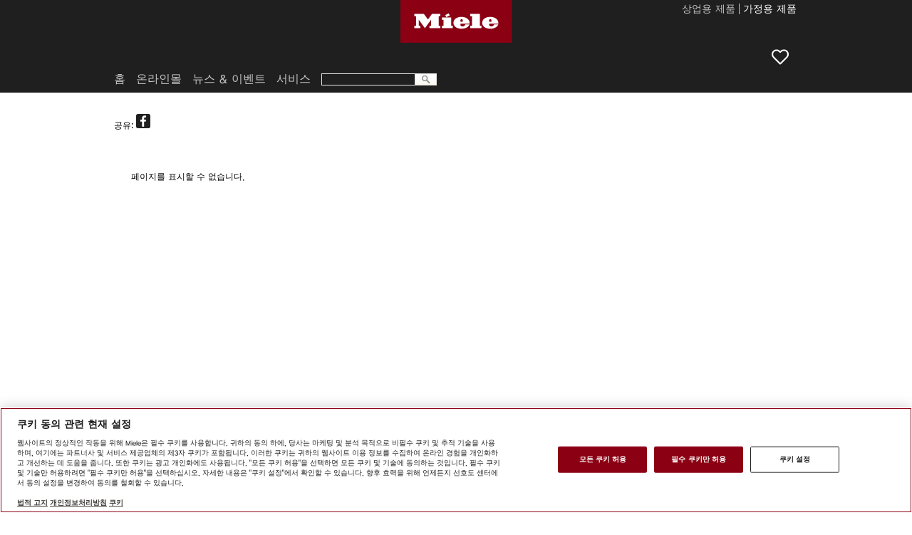

--- FILE ---
content_type: text/html;charset=UTF-8
request_url: https://www.miele.co.kr/domestic/product-selection-vacuum-cleaners-1783.htm
body_size: 4236
content:




<!doctype html>
<!--[if lt IE 7]> <html class="no-js lt-ie9 lt-ie8 lt-ie7" lang="ko"> <![endif]-->
<!--[if IE 7]>    <html class="no-js lt-ie9 lt-ie8" lang="ko"> <![endif]-->
<!--[if IE 8]>    <html class="no-js lt-ie9" lang="ko"> <![endif]-->
<!--[if gt IE 8]><!--> <html class="no-js" lang="ko"> <!--<![endif]-->
<head>
    <meta http-equiv="X-UA-Compatible" content="IE=edge" />
    <meta charset="utf-8" />
<title>페이지를 표시할 수 없습니다.</title>
    <meta name="description" content="()" />


    <meta name="robots" content="index, follow" />
    

<link rel="canonical" href="https://www.miele.co.kr/domestic/inactive.htm" />
        
<meta name="solr-cat" content="--Inactive Page"/>
<meta name="viewport" content="width=1024" />
<meta name="format-detection" content="telephone=no" />
<script type="text/javascript">
   var miele = {
       vg: "DOMESTIC_KR",
       vgLang: "ko",
       DSext: "",
       sysPrefix: "",
       translate: {
          close: "닫기",
          waiting: "잠시 기다려주십시오."
       },
       commonPath: "/media/common/"
   };

   window["mieleGlobals"]= window["mieleGlobals"] || {}
   window["mieleGlobals"].remotePath= ""
</script>


                        <link id="lAlternate" rel="alternate" media="only screen and (max-width: 960px)" href="https://m.miele.co.kr/domestic/inactive.htm" />
                                
                        <script type="text/javascript">
                            if ( !(/^https?:\/\/([^?\/]*?)\.miele(.*?)\.(.*)/i.test(document.referrer)) ) 
                               if (/Android.+mobile|webOS|iPhone|iPod|BlackBerry|IEMobile|Opera Mini/i.test(navigator.userAgent)) {
                                    var allElements = document.getElementsByTagName('link'),
                                    curElement;
                                    for(var i in allElements) {
                                        curElement = allElements[i];
                                        if(curElement.getAttribute("rel") == "alternate") {
                                		   window.location.href = curElement.getAttribute("href") + (curElement.getAttribute("href").indexOf('?') > 0 ? String.fromCharCode(38) + window.location.search.slice(1) : window.location.search) + '#referrer=' + encodeURIComponent(document.referrer);
                                        }
                                    }                              
                               }
                        </script>
                        
            <script type="text/javascript" src="/wmedia/wph/1.8.7/web13.min.js"></script>
            <!--<link rel="shortcut icon" href="https://media.miele.com/media/domestic_kr/media/layout/products/favicon.ico" />-->
            <link rel="shortcut icon" href="/media/common/img/fav/favicon.ico" />
            <link rel="icon" type="image/png" href="/media/common/img/fav/favicon-96x96.png" sizes="96x96" />
            <link rel="icon" type="image/png" href="/media/common/img/fav/favicon-32x32.png" sizes="32x32" />
            <link rel="icon" type="image/png" href="/media/common/img/fav/favicon-16x16.png" sizes="16x16" />
            <link rel="icon" type="image/png" href="/media/common/img/fav/favicon-192x192.png" sizes="192x192" />
            <link rel="apple-touch-icon" sizes="57x57" href="/media/common/img/fav/apple-touch-icon-57x57.png" />
            <link rel="apple-touch-icon" sizes="114x114" href="/media/common/img/fav/apple-touch-icon-114x114.png" />
            <link rel="apple-touch-icon" sizes="72x72" href="/media/common/img/fav/apple-touch-icon-72x72.png" />
            <link rel="apple-touch-icon" sizes="144x144" href="/media/common/img/fav/apple-touch-icon-144x144.png" />
            <link rel="apple-touch-icon" sizes="60x60" href="/media/common/img/fav/apple-touch-icon-60x60.png" />
            <link rel="apple-touch-icon" sizes="120x120" href="/media/common/img/fav/apple-touch-icon-120x120.png" />
            <link rel="apple-touch-icon" sizes="76x76" href="/media/common/img/fav/apple-touch-icon-76x76.png" />
            <link rel="apple-touch-icon" sizes="152x152" href="/media/common/img/fav/apple-touch-icon-152x152.png" />
            <link rel="apple-touch-icon" sizes="180x180" href="/media/common/img/fav/apple-touch-icon-180x180.png" />
            <meta name="application-name" content="Miele" />
            <meta name="msapplication-TileColor" content="#e60000" />
            <meta name="msapplication-TileImage" content="/media/common/img/fav/mstile-144x144.png" />
            <meta name="msapplication-square310x310logo" content="/media/common/img/fav/mstile-310x310.png" />
            <meta name="msapplication-square70x70logo" content="/media/common/img/fav/mstile-70x70.png" />
            <meta name="msapplication-wide310x150logo" content="/media/common/img/fav/mstile-310x150.png" />
            <meta name="msapplication-square150x150logo" content="/media/common/img/fav/mstile-150x150.png" />
            <meta name="msapplication-config" content="/media/common/img/fav/browserconfig.xml" />
            <link rel="stylesheet" href="/media/domestic_kr/css/style.css" />
            <script src="/media/common/js/script.min.js"></script>

        




   
 
</head>
<body class="fd-main-layouts cc-04-main-layout-sidebar-right t-legacy t-dark-mode">



<noscript><iframe src="//www.googletagmanager.com/ns.html?id=GTM-TKW8XNP" height="0" width="0" style="display:none;visibility:hidden"></iframe></noscript><script>(function(w,d,s,l,i){w[l]=w[l]||[];w[l].push({'gtm.start': new Date().getTime(),event:'gtm.js'});var f=d.getElementsByTagName(s)[0], j=d.createElement(s),dl=l!='dataLayer'?'&l='+l:'';j.async=true;j.src='//www.googletagmanager.com/gtm.js?id='+i+dl;f.parentNode.insertBefore(j,f);})(window,document,'script','dataLayer','GTM-TKW8XNP');</script>
<!-- skip link navigation   -->
<!--search_noindex-->
<ul class="ym-skiplinks" x-nutch="ignore">
<li><a class="ym-skip" href="#mainNavigation">메인 탐색창으로 건너뛰기(Enter 누르기)</a></li>
<li><a class="ym-skip" href="#contentArea">메인 콘텐츠로 건너뛰기(Enter 누르기)</a></li>
<li><a class="ym-skip" href="#footer">푸터로 건너뛰기(Enter 누르기)</a></li>
</ul>
<!--/search_noindex-->

<div id="mainArea" class="ym-wrapper">
<!--contentArea-->
<div id="contentArea">
   <div class="contentBox" >
            <!--search_noindex-->
            <!-- Breadcrumb Start -->
            <div id="breadcrumb__wrapper" class="delimiter-blank-bottom" x-nutch="ignore">
                
                <div class="breadcrumbToolbox"></div>
            </div>
            <!-- Breadcrumb End -->
            <!--/search_noindex-->

            <div class="ym-grid vertical-delimiter-right">
                <!-- Masterpage linke Seite -->
                <div class="ym-g924-9 ym-gl vsyncSidebar">
                    <div class="ym-g924-9 ym-gl delimiter-blank-bottom">
                        
                        
                    </div>
                    
                    
                    <!--OverlayContent-->
                    <!--search_noindex-->
<div class="ym-gbox inactiveNotice">
    
 
<p>페이지를 표시할 수 없습니다.</p>
 
 
</div>
<div class="ym-gbox inactiveUrlRedirect" style="display:none;">
    <p>모바일 버전에서는 해당 페이지를 표시할 수 없습니다. 여기를 누르시면 일반 웹사이트로 확인하실 수 있습니다.</p>

    <a href=""  rel="nofollow" class="switch jsmfButton style-nba icon-arrow-white">일반 웹사이트</a>
    <a href="" onclick="history.back()" class="jsmfButton icon-back-gray">뒤로</a>
</div>
<script>
var vars = [], hash;
var q = document.URL.split('?')[1];
if(q != undefined){
    q = q.split('&');
    for(var i = 0; i < q.length; i++){
    hash = q[i].split('=');
    vars.push(hash[1]);
    vars[hash[0]] = hash[1];
    }
}
if (vars['url']) {
    $(".inactiveNotice").hide();
    $(".inactiveUrlRedirect").show();
    $(".inactiveUrlRedirect a.switch").attr("href", vars['url']);
}
</script>
<!--/search_noindex-->
                     
                    <!--//OverlayContent-->
                </div>
                <!-- // Masterpage linke Seite -->
                <!-- Masterpage rechte Seite -->
                <div class="ym-g924-3 ym-gr vsyncSidebar">                    
                    
                    
                </div>
                <!-- // Masterpage rechte Seite -->
            </div>
    </div>
    
    
    <div class="contentBox" id="backlinkBox" x-nutch="ignore">
        <div class="ym-grid">
           <div class="ym-g924-12 ym-gl">
              <div class="ym-gbox">
                 <!--search_noindex-->
                 <ul class="gotoLinks">
                    <!--<li class="back nojs-hidden"><a href="javascript:history.back()">뒤로</a></li>-->
                    <li class="up"><a href="#">페이지 맨 위로</a></li>
                 </ul>
                 <!--/search_noindex-->
              </div>
           </div>
        </div>
     </div>
</div>
<!--//contentArea-->
<!-- Header -->
<header x-nutch="ignore">
    <!--search_noindex-->
    <div id="headerArea">
<div class="fd-header cc-page-header-for-domestic cc-page-header-for-domestic__header-top-area" id="headerTopArea">
    <nav class="targetGroupNavigation">
        <ul>



        <li class="active"><a href="https://www.miele.co.kr" target="_self">가정용 제품</a></li>
      



        <li ><a href="https://www.miele.com/en-kr/p/" target="_blank">상업용 제품</a></li>
      

        </ul>
    </nav>
    <div id="headerToolbox">

        <div id="memo" class="headerToolboxItem" title="위시 리스트">
            <a href="/domestic/wish-list-1940.htm">
                <span class="text">위시 리스트</span>
                <span class="itemCounter">0</span>
            </a>
        </div>
            
    </div>
</div>


<a href="//www.miele.co.kr/" class="miele-logo">
	<span class="miele-logo__logo"></span>
</a>

                <div class="fd-header cc-page-header-for-domestic cc-page-header-for-domestic__sharebuttons" id="shareButtons" style="display:none"><div class="shareButtons"><span>공유:</span>
            
                        <a class="smlFacebook" onclick="initSocialMediaButton(event,this)" href="https://www.facebook.com/sharer/sharer.php"><img alt="" title="Facebook" src="https://media.miele.com/media/domestic_kr/media/layout/face.png" /></a>
                    
                        <a class="smlLineIt" onclick="initSocialMediaButton(event,this)" href="#"><img alt="" title="LINE it" src="https://media.miele.com/media/domestic_kr/media/layout/line.png" style="width:20px; height:20px" /></a>
                    
</div></div>
<script type="text/javascript">$(document).ready(function(){$("#shareButtons").find(".shareButtons").appendTo(".breadcrumbToolbox");}); </script>
            
   </div>
    <!--/search_noindex-->
    <!--search_noindex-->
    <div id="headerMainNavArea">
            <nav id="mainNavigation" class="fd-navigation cc-mainnavigation-root mainNavigation">
        <ul>

            <li>
        
                    <a href="https://www.miele.co.kr/">홈</a>
                
        </li> 

                    <li class="fd-navigation cc-mainnavigation-level-1"><a  href="https://shop.miele.co.kr" target="_blank">온라인몰</a></li>
                
   
  

   
  

                    <li class="fd-navigation cc-mainnavigation-level-1"><a  href="/domestic/news-and-events-20.htm">뉴스 &amp; 이벤트</a></li>
                
   
  

                    <li class="fd-navigation cc-mainnavigation-level-1"><a  href="/domestic/service-21.htm">서비스</a></li>
                
   
  

   
  

   
  

   
  

   
  

   
  

   
  

   
 
        
        </ul>

        <form action="//www.miele.co.kr/domestic/search-2015.htm" 
            method="get" 
            id="mainNavSearch" 
            name="mainNavSearch"
            class="expanded">
            <input type="text" name="q" class="searchAutocomplete">
            <img alt="" src="https://media.miele.com/media/domestic_kr/media/layout/products/search.png">
        </form>
        
    </nav>
 
    </div>
    <!--/search_noindex-->
   </header>

<!-- Footer -->
<!--search_noindex-->

                <footer id="#footer" x-nutch="ignore" class="fd-footer cc-new-footer-for-domestic">
                    <div id="footerArea">
            
    
    <div class="socialIcons useSocialIcons">
        <a href="https://www.instagram.com/miele" target="_blank" class="fd-footer cc-social-media-icon"><img src="https://media.miele.com/media/domestic_kr/media/layout/insta.png" alt="" /></a>
 <a href="https://www.facebook.com/miele.korea" target="_blank" class="fd-footer cc-social-media-icon"><img src="https://media.miele.com/media/domestic_kr/media/layout/face.png" alt="" /></a>
 <a href="https://www.youtube.com/Mielekorea" target="_blank" class="fd-footer cc-social-media-icon"><img src="https://media.miele.com/media/domestic_kr/media/layout/yout.png" alt="" /></a>
 
    </div>
    
    <nav class="footerNavigation">
        <ul>
            
                
                <li>
                               <a href="https://shop.miele.co.kr/" target="_blank">Shop</a>
                            </li>
            
                
                <li>
                               <a href="/domestic/newsletter-2156.htm">뉴스레터</a>
                            </li>
            
                
                <li>
                               <a href="/domestic/mielehome-3579.htm" target="_self">Miele@home</a>
                            </li>
            
                
                <li>
                               <a href="/domestic/contact-45.htm">연락처</a>
                            </li>
            
                
                <li>
                               <a href="/manual" target="_self">사용설명서</a>
                            </li>
            
                
                <li>
                               <a href="/domestic/about-us-23.htm" target="_self">밀레 소개</a>
                            </li>
            
                
                <li>
                               <a href="/domestic/good-reasons-for-choosing-miele-441.htm" target="_self">밀레를 선택해야 하는 이유</a>
                            </li>
            
                
                <li>
                               <a href="https://www.miele.com/en/com/index-h.htm" target="_self">매장</a>
                            </li>
            
                
                <li>
                               <a href="https://www.miele.com/en/project-business/index.htm" target="_blank">건설프로젝트</a>
                            </li>
            
                
                <li>
                               <a href="https://www.miele.com/en/com/index-l.htm" target="_self">판매업체 포탈</a>
                            </li>
            
                
                <li>
                               <a href="/m/index-k.htm" target="_self">채용정보</a>
                            </li>
            
                
                <li>
                               <a href="https://www.miele.de/en/m/index-p.htm" target="_blank">홍보센터</a>
                            </li>
            
                
                <li>
                               <a href="https://www.miele.com/international/enint/home.htm" target="_blank">밀레</a>
                            </li>
            
                
                <li>
                               <a href="/domestic/data-protection-46.htm">개인정보처리방침</a>
                            </li>
            
                
                <li>
                               <a href="/domestic/terms-of-use-3124.htm">콘텐츠 사용약관</a>
                            </li>
            
                
                <li>
                               <a href="/domestic/gtc-48.htm">이용약관</a>
                            </li>
            
                
                
            
                
                
            
                
                <li>
                               <a href="/domestic/sitemap-xsl-3307.htm" target="_self">사이트맵</a>
                            </li>
            
        </ul>
    </nav>
    
                <!--
            <form action="//www.miele.co.kr/domestic/search-2015.htm" method="get" id="footerSearch" name="footerSearch" class="useSocialIcons">
                <input type="text" name="q" class="searchAutocomplete">
                <img alt="" src="https://media.miele.com/media/domestic_kr/media/layout/products/search.png" />
            </form>
                -->
                
    
    <img id="wappen" src="https://media.miele.com/media/domestic_kr/media/layout/products/wappen.png" alt="" />
    
    

    

                </div></footer>
            
<!--  -->

<!--/search_noindex-->
</div> 
<!--//mainArea-->
<!--  -->
</body>
<script type="text/javascript">
    $(window).load(function(){
        $(".vsyncSidebar").syncHeight({ updateOnResize: true });
        
        $(".ym-g924-9").each(function(){ $(this).find("> .ym-g924-3 .teaser-default-2 > .ym-gbox").syncHeight({ updateOnResize: true }) }); 
    });
</script>
</html>
   
 

--- FILE ---
content_type: application/javascript
request_url: https://www.miele.co.kr/media/common/js/script.min.js
body_size: 87563
content:
/*! jQuery v1.10.1 | (c) 2005, 2013 jQuery Foundation, Inc. | jquery.org/license
//@ sourceMappingURL=jquery-1.10.1.min.map
*/
(function(e,t){var n,r,i=typeof t,o=e.location,a=e.document,s=a.documentElement,l=e.jQuery,u=e.$,c={},p=[],f="1.10.1",d=p.concat,h=p.push,g=p.slice,m=p.indexOf,y=c.toString,v=c.hasOwnProperty,b=f.trim,x=function(e,t){return new x.fn.init(e,t,r)},w=/[+-]?(?:\d*\.|)\d+(?:[eE][+-]?\d+|)/.source,T=/\S+/g,C=/^[\s\uFEFF\xA0]+|[\s\uFEFF\xA0]+$/g,N=/^(?:\s*(<[\w\W]+>)[^>]*|#([\w-]*))$/,k=/^<(\w+)\s*\/?>(?:<\/\1>|)$/,E=/^[\],:{}\s]*$/,S=/(?:^|:|,)(?:\s*\[)+/g,A=/\\(?:["\\\/bfnrt]|u[\da-fA-F]{4})/g,j=/"[^"\\\r\n]*"|true|false|null|-?(?:\d+\.|)\d+(?:[eE][+-]?\d+|)/g,D=/^-ms-/,L=/-([\da-z])/gi,H=function(e,t){return t.toUpperCase()},q=function(e){(a.addEventListener||"load"===e.type||"complete"===a.readyState)&&(_(),x.ready())},_=function(){a.addEventListener?(a.removeEventListener("DOMContentLoaded",q,!1),e.removeEventListener("load",q,!1)):(a.detachEvent("onreadystatechange",q),e.detachEvent("onload",q))};x.fn=x.prototype={jquery:f,constructor:x,init:function(e,n,r){var i,o;if(!e)return this;if("string"==typeof e){if(i="<"===e.charAt(0)&&">"===e.charAt(e.length-1)&&e.length>=3?[null,e,null]:N.exec(e),!i||!i[1]&&n)return!n||n.jquery?(n||r).find(e):this.constructor(n).find(e);if(i[1]){if(n=n instanceof x?n[0]:n,x.merge(this,x.parseHTML(i[1],n&&n.nodeType?n.ownerDocument||n:a,!0)),k.test(i[1])&&x.isPlainObject(n))for(i in n)x.isFunction(this[i])?this[i](n[i]):this.attr(i,n[i]);return this}if(o=a.getElementById(i[2]),o&&o.parentNode){if(o.id!==i[2])return r.find(e);this.length=1,this[0]=o}return this.context=a,this.selector=e,this}return e.nodeType?(this.context=this[0]=e,this.length=1,this):x.isFunction(e)?r.ready(e):(e.selector!==t&&(this.selector=e.selector,this.context=e.context),x.makeArray(e,this))},selector:"",length:0,toArray:function(){return g.call(this)},get:function(e){return null==e?this.toArray():0>e?this[this.length+e]:this[e]},pushStack:function(e){var t=x.merge(this.constructor(),e);return t.prevObject=this,t.context=this.context,t},each:function(e,t){return x.each(this,e,t)},ready:function(e){return x.ready.promise().done(e),this},slice:function(){return this.pushStack(g.apply(this,arguments))},first:function(){return this.eq(0)},last:function(){return this.eq(-1)},eq:function(e){var t=this.length,n=+e+(0>e?t:0);return this.pushStack(n>=0&&t>n?[this[n]]:[])},map:function(e){return this.pushStack(x.map(this,function(t,n){return e.call(t,n,t)}))},end:function(){return this.prevObject||this.constructor(null)},push:h,sort:[].sort,splice:[].splice},x.fn.init.prototype=x.fn,x.extend=x.fn.extend=function(){var e,n,r,i,o,a,s=arguments[0]||{},l=1,u=arguments.length,c=!1;for("boolean"==typeof s&&(c=s,s=arguments[1]||{},l=2),"object"==typeof s||x.isFunction(s)||(s={}),u===l&&(s=this,--l);u>l;l++)if(null!=(o=arguments[l]))for(i in o)e=s[i],r=o[i],s!==r&&(c&&r&&(x.isPlainObject(r)||(n=x.isArray(r)))?(n?(n=!1,a=e&&x.isArray(e)?e:[]):a=e&&x.isPlainObject(e)?e:{},s[i]=x.extend(c,a,r)):r!==t&&(s[i]=r));return s},x.extend({expando:"jQuery"+(f+Math.random()).replace(/\D/g,""),noConflict:function(t){return e.$===x&&(e.$=u),t&&e.jQuery===x&&(e.jQuery=l),x},isReady:!1,readyWait:1,holdReady:function(e){e?x.readyWait++:x.ready(!0)},ready:function(e){if(e===!0?!--x.readyWait:!x.isReady){if(!a.body)return setTimeout(x.ready);x.isReady=!0,e!==!0&&--x.readyWait>0||(n.resolveWith(a,[x]),x.fn.trigger&&x(a).trigger("ready").off("ready"))}},isFunction:function(e){return"function"===x.type(e)},isArray:Array.isArray||function(e){return"array"===x.type(e)},isWindow:function(e){return null!=e&&e==e.window},isNumeric:function(e){return!isNaN(parseFloat(e))&&isFinite(e)},type:function(e){return null==e?e+"":"object"==typeof e||"function"==typeof e?c[y.call(e)]||"object":typeof e},isPlainObject:function(e){var n;if(!e||"object"!==x.type(e)||e.nodeType||x.isWindow(e))return!1;try{if(e.constructor&&!v.call(e,"constructor")&&!v.call(e.constructor.prototype,"isPrototypeOf"))return!1}catch(r){return!1}if(x.support.ownLast)for(n in e)return v.call(e,n);for(n in e);return n===t||v.call(e,n)},isEmptyObject:function(e){var t;for(t in e)return!1;return!0},error:function(e){throw Error(e)},parseHTML:function(e,t,n){if(!e||"string"!=typeof e)return null;"boolean"==typeof t&&(n=t,t=!1),t=t||a;var r=k.exec(e),i=!n&&[];return r?[t.createElement(r[1])]:(r=x.buildFragment([e],t,i),i&&x(i).remove(),x.merge([],r.childNodes))},parseJSON:function(n){return e.JSON&&e.JSON.parse?e.JSON.parse(n):null===n?n:"string"==typeof n&&(n=x.trim(n),n&&E.test(n.replace(A,"@").replace(j,"]").replace(S,"")))?Function("return "+n)():(x.error("Invalid JSON: "+n),t)},parseXML:function(n){var r,i;if(!n||"string"!=typeof n)return null;try{e.DOMParser?(i=new DOMParser,r=i.parseFromString(n,"text/xml")):(r=new ActiveXObject("Microsoft.XMLDOM"),r.async="false",r.loadXML(n))}catch(o){r=t}return r&&r.documentElement&&!r.getElementsByTagName("parsererror").length||x.error("Invalid XML: "+n),r},noop:function(){},globalEval:function(t){t&&x.trim(t)&&(e.execScript||function(t){e.eval.call(e,t)})(t)},camelCase:function(e){return e.replace(D,"ms-").replace(L,H)},nodeName:function(e,t){return e.nodeName&&e.nodeName.toLowerCase()===t.toLowerCase()},each:function(e,t,n){var r,i=0,o=e.length,a=M(e);if(n){if(a){for(;o>i;i++)if(r=t.apply(e[i],n),r===!1)break}else for(i in e)if(r=t.apply(e[i],n),r===!1)break}else if(a){for(;o>i;i++)if(r=t.call(e[i],i,e[i]),r===!1)break}else for(i in e)if(r=t.call(e[i],i,e[i]),r===!1)break;return e},trim:b&&!b.call("\ufeff\u00a0")?function(e){return null==e?"":b.call(e)}:function(e){return null==e?"":(e+"").replace(C,"")},makeArray:function(e,t){var n=t||[];return null!=e&&(M(Object(e))?x.merge(n,"string"==typeof e?[e]:e):h.call(n,e)),n},inArray:function(e,t,n){var r;if(t){if(m)return m.call(t,e,n);for(r=t.length,n=n?0>n?Math.max(0,r+n):n:0;r>n;n++)if(n in t&&t[n]===e)return n}return-1},merge:function(e,n){var r=n.length,i=e.length,o=0;if("number"==typeof r)for(;r>o;o++)e[i++]=n[o];else while(n[o]!==t)e[i++]=n[o++];return e.length=i,e},grep:function(e,t,n){var r,i=[],o=0,a=e.length;for(n=!!n;a>o;o++)r=!!t(e[o],o),n!==r&&i.push(e[o]);return i},map:function(e,t,n){var r,i=0,o=e.length,a=M(e),s=[];if(a)for(;o>i;i++)r=t(e[i],i,n),null!=r&&(s[s.length]=r);else for(i in e)r=t(e[i],i,n),null!=r&&(s[s.length]=r);return d.apply([],s)},guid:1,proxy:function(e,n){var r,i,o;return"string"==typeof n&&(o=e[n],n=e,e=o),x.isFunction(e)?(r=g.call(arguments,2),i=function(){return e.apply(n||this,r.concat(g.call(arguments)))},i.guid=e.guid=e.guid||x.guid++,i):t},access:function(e,n,r,i,o,a,s){var l=0,u=e.length,c=null==r;if("object"===x.type(r)){o=!0;for(l in r)x.access(e,n,l,r[l],!0,a,s)}else if(i!==t&&(o=!0,x.isFunction(i)||(s=!0),c&&(s?(n.call(e,i),n=null):(c=n,n=function(e,t,n){return c.call(x(e),n)})),n))for(;u>l;l++)n(e[l],r,s?i:i.call(e[l],l,n(e[l],r)));return o?e:c?n.call(e):u?n(e[0],r):a},now:function(){return(new Date).getTime()},swap:function(e,t,n,r){var i,o,a={};for(o in t)a[o]=e.style[o],e.style[o]=t[o];i=n.apply(e,r||[]);for(o in t)e.style[o]=a[o];return i}}),x.ready.promise=function(t){if(!n)if(n=x.Deferred(),"complete"===a.readyState)setTimeout(x.ready);else if(a.addEventListener)a.addEventListener("DOMContentLoaded",q,!1),e.addEventListener("load",q,!1);else{a.attachEvent("onreadystatechange",q),e.attachEvent("onload",q);var r=!1;try{r=null==e.frameElement&&a.documentElement}catch(i){}r&&r.doScroll&&function o(){if(!x.isReady){try{r.doScroll("left")}catch(e){return setTimeout(o,50)}_(),x.ready()}}()}return n.promise(t)},x.each("Boolean Number String Function Array Date RegExp Object Error".split(" "),function(e,t){c["[object "+t+"]"]=t.toLowerCase()});function M(e){var t=e.length,n=x.type(e);return x.isWindow(e)?!1:1===e.nodeType&&t?!0:"array"===n||"function"!==n&&(0===t||"number"==typeof t&&t>0&&t-1 in e)}r=x(a),function(e,t){var n,r,i,o,a,s,l,u,c,p,f,d,h,g,m,y,v,b="sizzle"+-new Date,w=e.document,T=0,C=0,N=lt(),k=lt(),E=lt(),S=!1,A=function(){return 0},j=typeof t,D=1<<31,L={}.hasOwnProperty,H=[],q=H.pop,_=H.push,M=H.push,O=H.slice,F=H.indexOf||function(e){var t=0,n=this.length;for(;n>t;t++)if(this[t]===e)return t;return-1},B="checked|selected|async|autofocus|autoplay|controls|defer|disabled|hidden|ismap|loop|multiple|open|readonly|required|scoped",P="[\\x20\\t\\r\\n\\f]",R="(?:\\\\.|[\\w-]|[^\\x00-\\xa0])+",W=R.replace("w","w#"),$="\\["+P+"*("+R+")"+P+"*(?:([*^$|!~]?=)"+P+"*(?:(['\"])((?:\\\\.|[^\\\\])*?)\\3|("+W+")|)|)"+P+"*\\]",I=":("+R+")(?:\\(((['\"])((?:\\\\.|[^\\\\])*?)\\3|((?:\\\\.|[^\\\\()[\\]]|"+$.replace(3,8)+")*)|.*)\\)|)",z=RegExp("^"+P+"+|((?:^|[^\\\\])(?:\\\\.)*)"+P+"+$","g"),X=RegExp("^"+P+"*,"+P+"*"),U=RegExp("^"+P+"*([>+~]|"+P+")"+P+"*"),V=RegExp(P+"*[+~]"),Y=RegExp("="+P+"*([^\\]'\"]*)"+P+"*\\]","g"),J=RegExp(I),G=RegExp("^"+W+"$"),Q={ID:RegExp("^#("+R+")"),CLASS:RegExp("^\\.("+R+")"),TAG:RegExp("^("+R.replace("w","w*")+")"),ATTR:RegExp("^"+$),PSEUDO:RegExp("^"+I),CHILD:RegExp("^:(only|first|last|nth|nth-last)-(child|of-type)(?:\\("+P+"*(even|odd|(([+-]|)(\\d*)n|)"+P+"*(?:([+-]|)"+P+"*(\\d+)|))"+P+"*\\)|)","i"),bool:RegExp("^(?:"+B+")$","i"),needsContext:RegExp("^"+P+"*[>+~]|:(even|odd|eq|gt|lt|nth|first|last)(?:\\("+P+"*((?:-\\d)?\\d*)"+P+"*\\)|)(?=[^-]|$)","i")},K=/^[^{]+\{\s*\[native \w/,Z=/^(?:#([\w-]+)|(\w+)|\.([\w-]+))$/,et=/^(?:input|select|textarea|button)$/i,tt=/^h\d$/i,nt=/'|\\/g,rt=RegExp("\\\\([\\da-f]{1,6}"+P+"?|("+P+")|.)","ig"),it=function(e,t,n){var r="0x"+t-65536;return r!==r||n?t:0>r?String.fromCharCode(r+65536):String.fromCharCode(55296|r>>10,56320|1023&r)};try{M.apply(H=O.call(w.childNodes),w.childNodes),H[w.childNodes.length].nodeType}catch(ot){M={apply:H.length?function(e,t){_.apply(e,O.call(t))}:function(e,t){var n=e.length,r=0;while(e[n++]=t[r++]);e.length=n-1}}}function at(e,t,n,i){var o,a,s,l,u,c,d,m,y,x;if((t?t.ownerDocument||t:w)!==f&&p(t),t=t||f,n=n||[],!e||"string"!=typeof e)return n;if(1!==(l=t.nodeType)&&9!==l)return[];if(h&&!i){if(o=Z.exec(e))if(s=o[1]){if(9===l){if(a=t.getElementById(s),!a||!a.parentNode)return n;if(a.id===s)return n.push(a),n}else if(t.ownerDocument&&(a=t.ownerDocument.getElementById(s))&&v(t,a)&&a.id===s)return n.push(a),n}else{if(o[2])return M.apply(n,t.getElementsByTagName(e)),n;if((s=o[3])&&r.getElementsByClassName&&t.getElementsByClassName)return M.apply(n,t.getElementsByClassName(s)),n}if(r.qsa&&(!g||!g.test(e))){if(m=d=b,y=t,x=9===l&&e,1===l&&"object"!==t.nodeName.toLowerCase()){c=bt(e),(d=t.getAttribute("id"))?m=d.replace(nt,"\\$&"):t.setAttribute("id",m),m="[id='"+m+"'] ",u=c.length;while(u--)c[u]=m+xt(c[u]);y=V.test(e)&&t.parentNode||t,x=c.join(",")}if(x)try{return M.apply(n,y.querySelectorAll(x)),n}catch(T){}finally{d||t.removeAttribute("id")}}}return At(e.replace(z,"$1"),t,n,i)}function st(e){return K.test(e+"")}function lt(){var e=[];function t(n,r){return e.push(n+=" ")>o.cacheLength&&delete t[e.shift()],t[n]=r}return t}function ut(e){return e[b]=!0,e}function ct(e){var t=f.createElement("div");try{return!!e(t)}catch(n){return!1}finally{t.parentNode&&t.parentNode.removeChild(t),t=null}}function pt(e,t,n){e=e.split("|");var r,i=e.length,a=n?null:t;while(i--)(r=o.attrHandle[e[i]])&&r!==t||(o.attrHandle[e[i]]=a)}function ft(e,t){var n=e.getAttributeNode(t);return n&&n.specified?n.value:e[t]===!0?t.toLowerCase():null}function dt(e,t){return e.getAttribute(t,"type"===t.toLowerCase()?1:2)}function ht(e){return"input"===e.nodeName.toLowerCase()?e.defaultValue:t}function gt(e,t){var n=t&&e,r=n&&1===e.nodeType&&1===t.nodeType&&(~t.sourceIndex||D)-(~e.sourceIndex||D);if(r)return r;if(n)while(n=n.nextSibling)if(n===t)return-1;return e?1:-1}function mt(e){return function(t){var n=t.nodeName.toLowerCase();return"input"===n&&t.type===e}}function yt(e){return function(t){var n=t.nodeName.toLowerCase();return("input"===n||"button"===n)&&t.type===e}}function vt(e){return ut(function(t){return t=+t,ut(function(n,r){var i,o=e([],n.length,t),a=o.length;while(a--)n[i=o[a]]&&(n[i]=!(r[i]=n[i]))})})}s=at.isXML=function(e){var t=e&&(e.ownerDocument||e).documentElement;return t?"HTML"!==t.nodeName:!1},r=at.support={},p=at.setDocument=function(e){var n=e?e.ownerDocument||e:w,i=n.defaultView;return n!==f&&9===n.nodeType&&n.documentElement?(f=n,d=n.documentElement,h=!s(n),i&&i.attachEvent&&i!==i.top&&i.attachEvent("onbeforeunload",function(){p()}),r.attributes=ct(function(e){return e.innerHTML="<a href='#'></a>",pt("type|href|height|width",dt,"#"===e.firstChild.getAttribute("href")),pt(B,ft,null==e.getAttribute("disabled")),e.className="i",!e.getAttribute("className")}),r.input=ct(function(e){return e.innerHTML="<input>",e.firstChild.setAttribute("value",""),""===e.firstChild.getAttribute("value")}),pt("value",ht,r.attributes&&r.input),r.getElementsByTagName=ct(function(e){return e.appendChild(n.createComment("")),!e.getElementsByTagName("*").length}),r.getElementsByClassName=ct(function(e){return e.innerHTML="<div class='a'></div><div class='a i'></div>",e.firstChild.className="i",2===e.getElementsByClassName("i").length}),r.getById=ct(function(e){return d.appendChild(e).id=b,!n.getElementsByName||!n.getElementsByName(b).length}),r.getById?(o.find.ID=function(e,t){if(typeof t.getElementById!==j&&h){var n=t.getElementById(e);return n&&n.parentNode?[n]:[]}},o.filter.ID=function(e){var t=e.replace(rt,it);return function(e){return e.getAttribute("id")===t}}):(delete o.find.ID,o.filter.ID=function(e){var t=e.replace(rt,it);return function(e){var n=typeof e.getAttributeNode!==j&&e.getAttributeNode("id");return n&&n.value===t}}),o.find.TAG=r.getElementsByTagName?function(e,n){return typeof n.getElementsByTagName!==j?n.getElementsByTagName(e):t}:function(e,t){var n,r=[],i=0,o=t.getElementsByTagName(e);if("*"===e){while(n=o[i++])1===n.nodeType&&r.push(n);return r}return o},o.find.CLASS=r.getElementsByClassName&&function(e,n){return typeof n.getElementsByClassName!==j&&h?n.getElementsByClassName(e):t},m=[],g=[],(r.qsa=st(n.querySelectorAll))&&(ct(function(e){e.innerHTML="<select><option selected=''></option></select>",e.querySelectorAll("[selected]").length||g.push("\\["+P+"*(?:value|"+B+")"),e.querySelectorAll(":checked").length||g.push(":checked")}),ct(function(e){var t=n.createElement("input");t.setAttribute("type","hidden"),e.appendChild(t).setAttribute("t",""),e.querySelectorAll("[t^='']").length&&g.push("[*^$]="+P+"*(?:''|\"\")"),e.querySelectorAll(":enabled").length||g.push(":enabled",":disabled"),e.querySelectorAll("*,:x"),g.push(",.*:")})),(r.matchesSelector=st(y=d.webkitMatchesSelector||d.mozMatchesSelector||d.oMatchesSelector||d.msMatchesSelector))&&ct(function(e){r.disconnectedMatch=y.call(e,"div"),y.call(e,"[s!='']:x"),m.push("!=",I)}),g=g.length&&RegExp(g.join("|")),m=m.length&&RegExp(m.join("|")),v=st(d.contains)||d.compareDocumentPosition?function(e,t){var n=9===e.nodeType?e.documentElement:e,r=t&&t.parentNode;return e===r||!(!r||1!==r.nodeType||!(n.contains?n.contains(r):e.compareDocumentPosition&&16&e.compareDocumentPosition(r)))}:function(e,t){if(t)while(t=t.parentNode)if(t===e)return!0;return!1},r.sortDetached=ct(function(e){return 1&e.compareDocumentPosition(n.createElement("div"))}),A=d.compareDocumentPosition?function(e,t){if(e===t)return S=!0,0;var i=t.compareDocumentPosition&&e.compareDocumentPosition&&e.compareDocumentPosition(t);return i?1&i||!r.sortDetached&&t.compareDocumentPosition(e)===i?e===n||v(w,e)?-1:t===n||v(w,t)?1:c?F.call(c,e)-F.call(c,t):0:4&i?-1:1:e.compareDocumentPosition?-1:1}:function(e,t){var r,i=0,o=e.parentNode,a=t.parentNode,s=[e],l=[t];if(e===t)return S=!0,0;if(!o||!a)return e===n?-1:t===n?1:o?-1:a?1:c?F.call(c,e)-F.call(c,t):0;if(o===a)return gt(e,t);r=e;while(r=r.parentNode)s.unshift(r);r=t;while(r=r.parentNode)l.unshift(r);while(s[i]===l[i])i++;return i?gt(s[i],l[i]):s[i]===w?-1:l[i]===w?1:0},n):f},at.matches=function(e,t){return at(e,null,null,t)},at.matchesSelector=function(e,t){if((e.ownerDocument||e)!==f&&p(e),t=t.replace(Y,"='$1']"),!(!r.matchesSelector||!h||m&&m.test(t)||g&&g.test(t)))try{var n=y.call(e,t);if(n||r.disconnectedMatch||e.document&&11!==e.document.nodeType)return n}catch(i){}return at(t,f,null,[e]).length>0},at.contains=function(e,t){return(e.ownerDocument||e)!==f&&p(e),v(e,t)},at.attr=function(e,n){(e.ownerDocument||e)!==f&&p(e);var i=o.attrHandle[n.toLowerCase()],a=i&&L.call(o.attrHandle,n.toLowerCase())?i(e,n,!h):t;return a===t?r.attributes||!h?e.getAttribute(n):(a=e.getAttributeNode(n))&&a.specified?a.value:null:a},at.error=function(e){throw Error("Syntax error, unrecognized expression: "+e)},at.uniqueSort=function(e){var t,n=[],i=0,o=0;if(S=!r.detectDuplicates,c=!r.sortStable&&e.slice(0),e.sort(A),S){while(t=e[o++])t===e[o]&&(i=n.push(o));while(i--)e.splice(n[i],1)}return e},a=at.getText=function(e){var t,n="",r=0,i=e.nodeType;if(i){if(1===i||9===i||11===i){if("string"==typeof e.textContent)return e.textContent;for(e=e.firstChild;e;e=e.nextSibling)n+=a(e)}else if(3===i||4===i)return e.nodeValue}else for(;t=e[r];r++)n+=a(t);return n},o=at.selectors={cacheLength:50,createPseudo:ut,match:Q,attrHandle:{},find:{},relative:{">":{dir:"parentNode",first:!0}," ":{dir:"parentNode"},"+":{dir:"previousSibling",first:!0},"~":{dir:"previousSibling"}},preFilter:{ATTR:function(e){return e[1]=e[1].replace(rt,it),e[3]=(e[4]||e[5]||"").replace(rt,it),"~="===e[2]&&(e[3]=" "+e[3]+" "),e.slice(0,4)},CHILD:function(e){return e[1]=e[1].toLowerCase(),"nth"===e[1].slice(0,3)?(e[3]||at.error(e[0]),e[4]=+(e[4]?e[5]+(e[6]||1):2*("even"===e[3]||"odd"===e[3])),e[5]=+(e[7]+e[8]||"odd"===e[3])):e[3]&&at.error(e[0]),e},PSEUDO:function(e){var n,r=!e[5]&&e[2];return Q.CHILD.test(e[0])?null:(e[3]&&e[4]!==t?e[2]=e[4]:r&&J.test(r)&&(n=bt(r,!0))&&(n=r.indexOf(")",r.length-n)-r.length)&&(e[0]=e[0].slice(0,n),e[2]=r.slice(0,n)),e.slice(0,3))}},filter:{TAG:function(e){var t=e.replace(rt,it).toLowerCase();return"*"===e?function(){return!0}:function(e){return e.nodeName&&e.nodeName.toLowerCase()===t}},CLASS:function(e){var t=N[e+" "];return t||(t=RegExp("(^|"+P+")"+e+"("+P+"|$)"))&&N(e,function(e){return t.test("string"==typeof e.className&&e.className||typeof e.getAttribute!==j&&e.getAttribute("class")||"")})},ATTR:function(e,t,n){return function(r){var i=at.attr(r,e);return null==i?"!="===t:t?(i+="","="===t?i===n:"!="===t?i!==n:"^="===t?n&&0===i.indexOf(n):"*="===t?n&&i.indexOf(n)>-1:"$="===t?n&&i.slice(-n.length)===n:"~="===t?(" "+i+" ").indexOf(n)>-1:"|="===t?i===n||i.slice(0,n.length+1)===n+"-":!1):!0}},CHILD:function(e,t,n,r,i){var o="nth"!==e.slice(0,3),a="last"!==e.slice(-4),s="of-type"===t;return 1===r&&0===i?function(e){return!!e.parentNode}:function(t,n,l){var u,c,p,f,d,h,g=o!==a?"nextSibling":"previousSibling",m=t.parentNode,y=s&&t.nodeName.toLowerCase(),v=!l&&!s;if(m){if(o){while(g){p=t;while(p=p[g])if(s?p.nodeName.toLowerCase()===y:1===p.nodeType)return!1;h=g="only"===e&&!h&&"nextSibling"}return!0}if(h=[a?m.firstChild:m.lastChild],a&&v){c=m[b]||(m[b]={}),u=c[e]||[],d=u[0]===T&&u[1],f=u[0]===T&&u[2],p=d&&m.childNodes[d];while(p=++d&&p&&p[g]||(f=d=0)||h.pop())if(1===p.nodeType&&++f&&p===t){c[e]=[T,d,f];break}}else if(v&&(u=(t[b]||(t[b]={}))[e])&&u[0]===T)f=u[1];else while(p=++d&&p&&p[g]||(f=d=0)||h.pop())if((s?p.nodeName.toLowerCase()===y:1===p.nodeType)&&++f&&(v&&((p[b]||(p[b]={}))[e]=[T,f]),p===t))break;return f-=i,f===r||0===f%r&&f/r>=0}}},PSEUDO:function(e,t){var n,r=o.pseudos[e]||o.setFilters[e.toLowerCase()]||at.error("unsupported pseudo: "+e);return r[b]?r(t):r.length>1?(n=[e,e,"",t],o.setFilters.hasOwnProperty(e.toLowerCase())?ut(function(e,n){var i,o=r(e,t),a=o.length;while(a--)i=F.call(e,o[a]),e[i]=!(n[i]=o[a])}):function(e){return r(e,0,n)}):r}},pseudos:{not:ut(function(e){var t=[],n=[],r=l(e.replace(z,"$1"));return r[b]?ut(function(e,t,n,i){var o,a=r(e,null,i,[]),s=e.length;while(s--)(o=a[s])&&(e[s]=!(t[s]=o))}):function(e,i,o){return t[0]=e,r(t,null,o,n),!n.pop()}}),has:ut(function(e){return function(t){return at(e,t).length>0}}),contains:ut(function(e){return function(t){return(t.textContent||t.innerText||a(t)).indexOf(e)>-1}}),lang:ut(function(e){return G.test(e||"")||at.error("unsupported lang: "+e),e=e.replace(rt,it).toLowerCase(),function(t){var n;do if(n=h?t.lang:t.getAttribute("xml:lang")||t.getAttribute("lang"))return n=n.toLowerCase(),n===e||0===n.indexOf(e+"-");while((t=t.parentNode)&&1===t.nodeType);return!1}}),target:function(t){var n=e.location&&e.location.hash;return n&&n.slice(1)===t.id},root:function(e){return e===d},focus:function(e){return e===f.activeElement&&(!f.hasFocus||f.hasFocus())&&!!(e.type||e.href||~e.tabIndex)},enabled:function(e){return e.disabled===!1},disabled:function(e){return e.disabled===!0},checked:function(e){var t=e.nodeName.toLowerCase();return"input"===t&&!!e.checked||"option"===t&&!!e.selected},selected:function(e){return e.parentNode&&e.parentNode.selectedIndex,e.selected===!0},empty:function(e){for(e=e.firstChild;e;e=e.nextSibling)if(e.nodeName>"@"||3===e.nodeType||4===e.nodeType)return!1;return!0},parent:function(e){return!o.pseudos.empty(e)},header:function(e){return tt.test(e.nodeName)},input:function(e){return et.test(e.nodeName)},button:function(e){var t=e.nodeName.toLowerCase();return"input"===t&&"button"===e.type||"button"===t},text:function(e){var t;return"input"===e.nodeName.toLowerCase()&&"text"===e.type&&(null==(t=e.getAttribute("type"))||t.toLowerCase()===e.type)},first:vt(function(){return[0]}),last:vt(function(e,t){return[t-1]}),eq:vt(function(e,t,n){return[0>n?n+t:n]}),even:vt(function(e,t){var n=0;for(;t>n;n+=2)e.push(n);return e}),odd:vt(function(e,t){var n=1;for(;t>n;n+=2)e.push(n);return e}),lt:vt(function(e,t,n){var r=0>n?n+t:n;for(;--r>=0;)e.push(r);return e}),gt:vt(function(e,t,n){var r=0>n?n+t:n;for(;t>++r;)e.push(r);return e})}};for(n in{radio:!0,checkbox:!0,file:!0,password:!0,image:!0})o.pseudos[n]=mt(n);for(n in{submit:!0,reset:!0})o.pseudos[n]=yt(n);function bt(e,t){var n,r,i,a,s,l,u,c=k[e+" "];if(c)return t?0:c.slice(0);s=e,l=[],u=o.preFilter;while(s){(!n||(r=X.exec(s)))&&(r&&(s=s.slice(r[0].length)||s),l.push(i=[])),n=!1,(r=U.exec(s))&&(n=r.shift(),i.push({value:n,type:r[0].replace(z," ")}),s=s.slice(n.length));for(a in o.filter)!(r=Q[a].exec(s))||u[a]&&!(r=u[a](r))||(n=r.shift(),i.push({value:n,type:a,matches:r}),s=s.slice(n.length));if(!n)break}return t?s.length:s?at.error(e):k(e,l).slice(0)}function xt(e){var t=0,n=e.length,r="";for(;n>t;t++)r+=e[t].value;return r}function wt(e,t,n){var r=t.dir,o=n&&"parentNode"===r,a=C++;return t.first?function(t,n,i){while(t=t[r])if(1===t.nodeType||o)return e(t,n,i)}:function(t,n,s){var l,u,c,p=T+" "+a;if(s){while(t=t[r])if((1===t.nodeType||o)&&e(t,n,s))return!0}else while(t=t[r])if(1===t.nodeType||o)if(c=t[b]||(t[b]={}),(u=c[r])&&u[0]===p){if((l=u[1])===!0||l===i)return l===!0}else if(u=c[r]=[p],u[1]=e(t,n,s)||i,u[1]===!0)return!0}}function Tt(e){return e.length>1?function(t,n,r){var i=e.length;while(i--)if(!e[i](t,n,r))return!1;return!0}:e[0]}function Ct(e,t,n,r,i){var o,a=[],s=0,l=e.length,u=null!=t;for(;l>s;s++)(o=e[s])&&(!n||n(o,r,i))&&(a.push(o),u&&t.push(s));return a}function Nt(e,t,n,r,i,o){return r&&!r[b]&&(r=Nt(r)),i&&!i[b]&&(i=Nt(i,o)),ut(function(o,a,s,l){var u,c,p,f=[],d=[],h=a.length,g=o||St(t||"*",s.nodeType?[s]:s,[]),m=!e||!o&&t?g:Ct(g,f,e,s,l),y=n?i||(o?e:h||r)?[]:a:m;if(n&&n(m,y,s,l),r){u=Ct(y,d),r(u,[],s,l),c=u.length;while(c--)(p=u[c])&&(y[d[c]]=!(m[d[c]]=p))}if(o){if(i||e){if(i){u=[],c=y.length;while(c--)(p=y[c])&&u.push(m[c]=p);i(null,y=[],u,l)}c=y.length;while(c--)(p=y[c])&&(u=i?F.call(o,p):f[c])>-1&&(o[u]=!(a[u]=p))}}else y=Ct(y===a?y.splice(h,y.length):y),i?i(null,a,y,l):M.apply(a,y)})}function kt(e){var t,n,r,i=e.length,a=o.relative[e[0].type],s=a||o.relative[" "],l=a?1:0,c=wt(function(e){return e===t},s,!0),p=wt(function(e){return F.call(t,e)>-1},s,!0),f=[function(e,n,r){return!a&&(r||n!==u)||((t=n).nodeType?c(e,n,r):p(e,n,r))}];for(;i>l;l++)if(n=o.relative[e[l].type])f=[wt(Tt(f),n)];else{if(n=o.filter[e[l].type].apply(null,e[l].matches),n[b]){for(r=++l;i>r;r++)if(o.relative[e[r].type])break;return Nt(l>1&&Tt(f),l>1&&xt(e.slice(0,l-1).concat({value:" "===e[l-2].type?"*":""})).replace(z,"$1"),n,r>l&&kt(e.slice(l,r)),i>r&&kt(e=e.slice(r)),i>r&&xt(e))}f.push(n)}return Tt(f)}function Et(e,t){var n=0,r=t.length>0,a=e.length>0,s=function(s,l,c,p,d){var h,g,m,y=[],v=0,b="0",x=s&&[],w=null!=d,C=u,N=s||a&&o.find.TAG("*",d&&l.parentNode||l),k=T+=null==C?1:Math.random()||.1;for(w&&(u=l!==f&&l,i=n);null!=(h=N[b]);b++){if(a&&h){g=0;while(m=e[g++])if(m(h,l,c)){p.push(h);break}w&&(T=k,i=++n)}r&&((h=!m&&h)&&v--,s&&x.push(h))}if(v+=b,r&&b!==v){g=0;while(m=t[g++])m(x,y,l,c);if(s){if(v>0)while(b--)x[b]||y[b]||(y[b]=q.call(p));y=Ct(y)}M.apply(p,y),w&&!s&&y.length>0&&v+t.length>1&&at.uniqueSort(p)}return w&&(T=k,u=C),x};return r?ut(s):s}l=at.compile=function(e,t){var n,r=[],i=[],o=E[e+" "];if(!o){t||(t=bt(e)),n=t.length;while(n--)o=kt(t[n]),o[b]?r.push(o):i.push(o);o=E(e,Et(i,r))}return o};function St(e,t,n){var r=0,i=t.length;for(;i>r;r++)at(e,t[r],n);return n}function At(e,t,n,i){var a,s,u,c,p,f=bt(e);if(!i&&1===f.length){if(s=f[0]=f[0].slice(0),s.length>2&&"ID"===(u=s[0]).type&&r.getById&&9===t.nodeType&&h&&o.relative[s[1].type]){if(t=(o.find.ID(u.matches[0].replace(rt,it),t)||[])[0],!t)return n;e=e.slice(s.shift().value.length)}a=Q.needsContext.test(e)?0:s.length;while(a--){if(u=s[a],o.relative[c=u.type])break;if((p=o.find[c])&&(i=p(u.matches[0].replace(rt,it),V.test(s[0].type)&&t.parentNode||t))){if(s.splice(a,1),e=i.length&&xt(s),!e)return M.apply(n,i),n;break}}}return l(e,f)(i,t,!h,n,V.test(e)),n}o.pseudos.nth=o.pseudos.eq;function jt(){}jt.prototype=o.filters=o.pseudos,o.setFilters=new jt,r.sortStable=b.split("").sort(A).join("")===b,p(),[0,0].sort(A),r.detectDuplicates=S,x.find=at,x.expr=at.selectors,x.expr[":"]=x.expr.pseudos,x.unique=at.uniqueSort,x.text=at.getText,x.isXMLDoc=at.isXML,x.contains=at.contains}(e);var O={};function F(e){var t=O[e]={};return x.each(e.match(T)||[],function(e,n){t[n]=!0}),t}x.Callbacks=function(e){e="string"==typeof e?O[e]||F(e):x.extend({},e);var n,r,i,o,a,s,l=[],u=!e.once&&[],c=function(t){for(r=e.memory&&t,i=!0,a=s||0,s=0,o=l.length,n=!0;l&&o>a;a++)if(l[a].apply(t[0],t[1])===!1&&e.stopOnFalse){r=!1;break}n=!1,l&&(u?u.length&&c(u.shift()):r?l=[]:p.disable())},p={add:function(){if(l){var t=l.length;(function i(t){x.each(t,function(t,n){var r=x.type(n);"function"===r?e.unique&&p.has(n)||l.push(n):n&&n.length&&"string"!==r&&i(n)})})(arguments),n?o=l.length:r&&(s=t,c(r))}return this},remove:function(){return l&&x.each(arguments,function(e,t){var r;while((r=x.inArray(t,l,r))>-1)l.splice(r,1),n&&(o>=r&&o--,a>=r&&a--)}),this},has:function(e){return e?x.inArray(e,l)>-1:!(!l||!l.length)},empty:function(){return l=[],o=0,this},disable:function(){return l=u=r=t,this},disabled:function(){return!l},lock:function(){return u=t,r||p.disable(),this},locked:function(){return!u},fireWith:function(e,t){return t=t||[],t=[e,t.slice?t.slice():t],!l||i&&!u||(n?u.push(t):c(t)),this},fire:function(){return p.fireWith(this,arguments),this},fired:function(){return!!i}};return p},x.extend({Deferred:function(e){var t=[["resolve","done",x.Callbacks("once memory"),"resolved"],["reject","fail",x.Callbacks("once memory"),"rejected"],["notify","progress",x.Callbacks("memory")]],n="pending",r={state:function(){return n},always:function(){return i.done(arguments).fail(arguments),this},then:function(){var e=arguments;return x.Deferred(function(n){x.each(t,function(t,o){var a=o[0],s=x.isFunction(e[t])&&e[t];i[o[1]](function(){var e=s&&s.apply(this,arguments);e&&x.isFunction(e.promise)?e.promise().done(n.resolve).fail(n.reject).progress(n.notify):n[a+"With"](this===r?n.promise():this,s?[e]:arguments)})}),e=null}).promise()},promise:function(e){return null!=e?x.extend(e,r):r}},i={};return r.pipe=r.then,x.each(t,function(e,o){var a=o[2],s=o[3];r[o[1]]=a.add,s&&a.add(function(){n=s},t[1^e][2].disable,t[2][2].lock),i[o[0]]=function(){return i[o[0]+"With"](this===i?r:this,arguments),this},i[o[0]+"With"]=a.fireWith}),r.promise(i),e&&e.call(i,i),i},when:function(e){var t=0,n=g.call(arguments),r=n.length,i=1!==r||e&&x.isFunction(e.promise)?r:0,o=1===i?e:x.Deferred(),a=function(e,t,n){return function(r){t[e]=this,n[e]=arguments.length>1?g.call(arguments):r,n===s?o.notifyWith(t,n):--i||o.resolveWith(t,n)}},s,l,u;if(r>1)for(s=Array(r),l=Array(r),u=Array(r);r>t;t++)n[t]&&x.isFunction(n[t].promise)?n[t].promise().done(a(t,u,n)).fail(o.reject).progress(a(t,l,s)):--i;return i||o.resolveWith(u,n),o.promise()}}),x.support=function(t){var n,r,o,s,l,u,c,p,f,d=a.createElement("div");if(d.setAttribute("className","t"),d.innerHTML="  <link/><table></table><a href='/a'>a</a><input type='checkbox'/>",n=d.getElementsByTagName("*")||[],r=d.getElementsByTagName("a")[0],!r||!r.style||!n.length)return t;s=a.createElement("select"),u=s.appendChild(a.createElement("option")),o=d.getElementsByTagName("input")[0],r.style.cssText="top:1px;float:left;opacity:.5",t.getSetAttribute="t"!==d.className,t.leadingWhitespace=3===d.firstChild.nodeType,t.tbody=!d.getElementsByTagName("tbody").length,t.htmlSerialize=!!d.getElementsByTagName("link").length,t.style=/top/.test(r.getAttribute("style")),t.hrefNormalized="/a"===r.getAttribute("href"),t.opacity=/^0.5/.test(r.style.opacity),t.cssFloat=!!r.style.cssFloat,t.checkOn=!!o.value,t.optSelected=u.selected,t.enctype=!!a.createElement("form").enctype,t.html5Clone="<:nav></:nav>"!==a.createElement("nav").cloneNode(!0).outerHTML,t.inlineBlockNeedsLayout=!1,t.shrinkWrapBlocks=!1,t.pixelPosition=!1,t.deleteExpando=!0,t.noCloneEvent=!0,t.reliableMarginRight=!0,t.boxSizingReliable=!0,o.checked=!0,t.noCloneChecked=o.cloneNode(!0).checked,s.disabled=!0,t.optDisabled=!u.disabled;try{delete d.test}catch(h){t.deleteExpando=!1}o=a.createElement("input"),o.setAttribute("value",""),t.input=""===o.getAttribute("value"),o.value="t",o.setAttribute("type","radio"),t.radioValue="t"===o.value,o.setAttribute("checked","t"),o.setAttribute("name","t"),l=a.createDocumentFragment(),l.appendChild(o),t.appendChecked=o.checked,t.checkClone=l.cloneNode(!0).cloneNode(!0).lastChild.checked,d.attachEvent&&(d.attachEvent("onclick",function(){t.noCloneEvent=!1}),d.cloneNode(!0).click());for(f in{submit:!0,change:!0,focusin:!0})d.setAttribute(c="on"+f,"t"),t[f+"Bubbles"]=c in e||d.attributes[c].expando===!1;d.style.backgroundClip="content-box",d.cloneNode(!0).style.backgroundClip="",t.clearCloneStyle="content-box"===d.style.backgroundClip;for(f in x(t))break;return t.ownLast="0"!==f,x(function(){var n,r,o,s="padding:0;margin:0;border:0;display:block;box-sizing:content-box;-moz-box-sizing:content-box;-webkit-box-sizing:content-box;",l=a.getElementsByTagName("body")[0];l&&(n=a.createElement("div"),n.style.cssText="border:0;width:0;height:0;position:absolute;top:0;left:-9999px;margin-top:1px",l.appendChild(n).appendChild(d),d.innerHTML="<table><tr><td></td><td>t</td></tr></table>",o=d.getElementsByTagName("td"),o[0].style.cssText="padding:0;margin:0;border:0;display:none",p=0===o[0].offsetHeight,o[0].style.display="",o[1].style.display="none",t.reliableHiddenOffsets=p&&0===o[0].offsetHeight,d.innerHTML="",d.style.cssText="box-sizing:border-box;-moz-box-sizing:border-box;-webkit-box-sizing:border-box;padding:1px;border:1px;display:block;width:4px;margin-top:1%;position:absolute;top:1%;",x.swap(l,null!=l.style.zoom?{zoom:1}:{},function(){t.boxSizing=4===d.offsetWidth}),e.getComputedStyle&&(t.pixelPosition="1%"!==(e.getComputedStyle(d,null)||{}).top,t.boxSizingReliable="4px"===(e.getComputedStyle(d,null)||{width:"4px"}).width,r=d.appendChild(a.createElement("div")),r.style.cssText=d.style.cssText=s,r.style.marginRight=r.style.width="0",d.style.width="1px",t.reliableMarginRight=!parseFloat((e.getComputedStyle(r,null)||{}).marginRight)),typeof d.style.zoom!==i&&(d.innerHTML="",d.style.cssText=s+"width:1px;padding:1px;display:inline;zoom:1",t.inlineBlockNeedsLayout=3===d.offsetWidth,d.style.display="block",d.innerHTML="<div></div>",d.firstChild.style.width="5px",t.shrinkWrapBlocks=3!==d.offsetWidth,t.inlineBlockNeedsLayout&&(l.style.zoom=1)),l.removeChild(n),n=d=o=r=null)
}),n=s=l=u=r=o=null,t}({});var B=/(?:\{[\s\S]*\}|\[[\s\S]*\])$/,P=/([A-Z])/g;function R(e,n,r,i){if(x.acceptData(e)){var o,a,s=x.expando,l=e.nodeType,u=l?x.cache:e,c=l?e[s]:e[s]&&s;if(c&&u[c]&&(i||u[c].data)||r!==t||"string"!=typeof n)return c||(c=l?e[s]=p.pop()||x.guid++:s),u[c]||(u[c]=l?{}:{toJSON:x.noop}),("object"==typeof n||"function"==typeof n)&&(i?u[c]=x.extend(u[c],n):u[c].data=x.extend(u[c].data,n)),a=u[c],i||(a.data||(a.data={}),a=a.data),r!==t&&(a[x.camelCase(n)]=r),"string"==typeof n?(o=a[n],null==o&&(o=a[x.camelCase(n)])):o=a,o}}function W(e,t,n){if(x.acceptData(e)){var r,i,o=e.nodeType,a=o?x.cache:e,s=o?e[x.expando]:x.expando;if(a[s]){if(t&&(r=n?a[s]:a[s].data)){x.isArray(t)?t=t.concat(x.map(t,x.camelCase)):t in r?t=[t]:(t=x.camelCase(t),t=t in r?[t]:t.split(" ")),i=t.length;while(i--)delete r[t[i]];if(n?!I(r):!x.isEmptyObject(r))return}(n||(delete a[s].data,I(a[s])))&&(o?x.cleanData([e],!0):x.support.deleteExpando||a!=a.window?delete a[s]:a[s]=null)}}}x.extend({cache:{},noData:{applet:!0,embed:!0,object:"clsid:D27CDB6E-AE6D-11cf-96B8-444553540000"},hasData:function(e){return e=e.nodeType?x.cache[e[x.expando]]:e[x.expando],!!e&&!I(e)},data:function(e,t,n){return R(e,t,n)},removeData:function(e,t){return W(e,t)},_data:function(e,t,n){return R(e,t,n,!0)},_removeData:function(e,t){return W(e,t,!0)},acceptData:function(e){if(e.nodeType&&1!==e.nodeType&&9!==e.nodeType)return!1;var t=e.nodeName&&x.noData[e.nodeName.toLowerCase()];return!t||t!==!0&&e.getAttribute("classid")===t}}),x.fn.extend({data:function(e,n){var r,i,o=null,a=0,s=this[0];if(e===t){if(this.length&&(o=x.data(s),1===s.nodeType&&!x._data(s,"parsedAttrs"))){for(r=s.attributes;r.length>a;a++)i=r[a].name,0===i.indexOf("data-")&&(i=x.camelCase(i.slice(5)),$(s,i,o[i]));x._data(s,"parsedAttrs",!0)}return o}return"object"==typeof e?this.each(function(){x.data(this,e)}):arguments.length>1?this.each(function(){x.data(this,e,n)}):s?$(s,e,x.data(s,e)):null},removeData:function(e){return this.each(function(){x.removeData(this,e)})}});function $(e,n,r){if(r===t&&1===e.nodeType){var i="data-"+n.replace(P,"-$1").toLowerCase();if(r=e.getAttribute(i),"string"==typeof r){try{r="true"===r?!0:"false"===r?!1:"null"===r?null:+r+""===r?+r:B.test(r)?x.parseJSON(r):r}catch(o){}x.data(e,n,r)}else r=t}return r}function I(e){var t;for(t in e)if(("data"!==t||!x.isEmptyObject(e[t]))&&"toJSON"!==t)return!1;return!0}x.extend({queue:function(e,n,r){var i;return e?(n=(n||"fx")+"queue",i=x._data(e,n),r&&(!i||x.isArray(r)?i=x._data(e,n,x.makeArray(r)):i.push(r)),i||[]):t},dequeue:function(e,t){t=t||"fx";var n=x.queue(e,t),r=n.length,i=n.shift(),o=x._queueHooks(e,t),a=function(){x.dequeue(e,t)};"inprogress"===i&&(i=n.shift(),r--),i&&("fx"===t&&n.unshift("inprogress"),delete o.stop,i.call(e,a,o)),!r&&o&&o.empty.fire()},_queueHooks:function(e,t){var n=t+"queueHooks";return x._data(e,n)||x._data(e,n,{empty:x.Callbacks("once memory").add(function(){x._removeData(e,t+"queue"),x._removeData(e,n)})})}}),x.fn.extend({queue:function(e,n){var r=2;return"string"!=typeof e&&(n=e,e="fx",r--),r>arguments.length?x.queue(this[0],e):n===t?this:this.each(function(){var t=x.queue(this,e,n);x._queueHooks(this,e),"fx"===e&&"inprogress"!==t[0]&&x.dequeue(this,e)})},dequeue:function(e){return this.each(function(){x.dequeue(this,e)})},delay:function(e,t){return e=x.fx?x.fx.speeds[e]||e:e,t=t||"fx",this.queue(t,function(t,n){var r=setTimeout(t,e);n.stop=function(){clearTimeout(r)}})},clearQueue:function(e){return this.queue(e||"fx",[])},promise:function(e,n){var r,i=1,o=x.Deferred(),a=this,s=this.length,l=function(){--i||o.resolveWith(a,[a])};"string"!=typeof e&&(n=e,e=t),e=e||"fx";while(s--)r=x._data(a[s],e+"queueHooks"),r&&r.empty&&(i++,r.empty.add(l));return l(),o.promise(n)}});var z,X,U=/[\t\r\n\f]/g,V=/\r/g,Y=/^(?:input|select|textarea|button|object)$/i,J=/^(?:a|area)$/i,G=/^(?:checked|selected)$/i,Q=x.support.getSetAttribute,K=x.support.input;x.fn.extend({attr:function(e,t){return x.access(this,x.attr,e,t,arguments.length>1)},removeAttr:function(e){return this.each(function(){x.removeAttr(this,e)})},prop:function(e,t){return x.access(this,x.prop,e,t,arguments.length>1)},removeProp:function(e){return e=x.propFix[e]||e,this.each(function(){try{this[e]=t,delete this[e]}catch(n){}})},addClass:function(e){var t,n,r,i,o,a=0,s=this.length,l="string"==typeof e&&e;if(x.isFunction(e))return this.each(function(t){x(this).addClass(e.call(this,t,this.className))});if(l)for(t=(e||"").match(T)||[];s>a;a++)if(n=this[a],r=1===n.nodeType&&(n.className?(" "+n.className+" ").replace(U," "):" ")){o=0;while(i=t[o++])0>r.indexOf(" "+i+" ")&&(r+=i+" ");n.className=x.trim(r)}return this},removeClass:function(e){var t,n,r,i,o,a=0,s=this.length,l=0===arguments.length||"string"==typeof e&&e;if(x.isFunction(e))return this.each(function(t){x(this).removeClass(e.call(this,t,this.className))});if(l)for(t=(e||"").match(T)||[];s>a;a++)if(n=this[a],r=1===n.nodeType&&(n.className?(" "+n.className+" ").replace(U," "):"")){o=0;while(i=t[o++])while(r.indexOf(" "+i+" ")>=0)r=r.replace(" "+i+" "," ");n.className=e?x.trim(r):""}return this},toggleClass:function(e,t){var n=typeof e,r="boolean"==typeof t;return x.isFunction(e)?this.each(function(n){x(this).toggleClass(e.call(this,n,this.className,t),t)}):this.each(function(){if("string"===n){var o,a=0,s=x(this),l=t,u=e.match(T)||[];while(o=u[a++])l=r?l:!s.hasClass(o),s[l?"addClass":"removeClass"](o)}else(n===i||"boolean"===n)&&(this.className&&x._data(this,"__className__",this.className),this.className=this.className||e===!1?"":x._data(this,"__className__")||"")})},hasClass:function(e){var t=" "+e+" ",n=0,r=this.length;for(;r>n;n++)if(1===this[n].nodeType&&(" "+this[n].className+" ").replace(U," ").indexOf(t)>=0)return!0;return!1},val:function(e){var n,r,i,o=this[0];{if(arguments.length)return i=x.isFunction(e),this.each(function(n){var o;1===this.nodeType&&(o=i?e.call(this,n,x(this).val()):e,null==o?o="":"number"==typeof o?o+="":x.isArray(o)&&(o=x.map(o,function(e){return null==e?"":e+""})),r=x.valHooks[this.type]||x.valHooks[this.nodeName.toLowerCase()],r&&"set"in r&&r.set(this,o,"value")!==t||(this.value=o))});if(o)return r=x.valHooks[o.type]||x.valHooks[o.nodeName.toLowerCase()],r&&"get"in r&&(n=r.get(o,"value"))!==t?n:(n=o.value,"string"==typeof n?n.replace(V,""):null==n?"":n)}}}),x.extend({valHooks:{option:{get:function(e){var t=x.find.attr(e,"value");return null!=t?t:e.text}},select:{get:function(e){var t,n,r=e.options,i=e.selectedIndex,o="select-one"===e.type||0>i,a=o?null:[],s=o?i+1:r.length,l=0>i?s:o?i:0;for(;s>l;l++)if(n=r[l],!(!n.selected&&l!==i||(x.support.optDisabled?n.disabled:null!==n.getAttribute("disabled"))||n.parentNode.disabled&&x.nodeName(n.parentNode,"optgroup"))){if(t=x(n).val(),o)return t;a.push(t)}return a},set:function(e,t){var n,r,i=e.options,o=x.makeArray(t),a=i.length;while(a--)r=i[a],(r.selected=x.inArray(x(r).val(),o)>=0)&&(n=!0);return n||(e.selectedIndex=-1),o}}},attr:function(e,n,r){var o,a,s=e.nodeType;if(e&&3!==s&&8!==s&&2!==s)return typeof e.getAttribute===i?x.prop(e,n,r):(1===s&&x.isXMLDoc(e)||(n=n.toLowerCase(),o=x.attrHooks[n]||(x.expr.match.bool.test(n)?X:z)),r===t?o&&"get"in o&&null!==(a=o.get(e,n))?a:(a=x.find.attr(e,n),null==a?t:a):null!==r?o&&"set"in o&&(a=o.set(e,r,n))!==t?a:(e.setAttribute(n,r+""),r):(x.removeAttr(e,n),t))},removeAttr:function(e,t){var n,r,i=0,o=t&&t.match(T);if(o&&1===e.nodeType)while(n=o[i++])r=x.propFix[n]||n,x.expr.match.bool.test(n)?K&&Q||!G.test(n)?e[r]=!1:e[x.camelCase("default-"+n)]=e[r]=!1:x.attr(e,n,""),e.removeAttribute(Q?n:r)},attrHooks:{type:{set:function(e,t){if(!x.support.radioValue&&"radio"===t&&x.nodeName(e,"input")){var n=e.value;return e.setAttribute("type",t),n&&(e.value=n),t}}}},propFix:{"for":"htmlFor","class":"className"},prop:function(e,n,r){var i,o,a,s=e.nodeType;if(e&&3!==s&&8!==s&&2!==s)return a=1!==s||!x.isXMLDoc(e),a&&(n=x.propFix[n]||n,o=x.propHooks[n]),r!==t?o&&"set"in o&&(i=o.set(e,r,n))!==t?i:e[n]=r:o&&"get"in o&&null!==(i=o.get(e,n))?i:e[n]},propHooks:{tabIndex:{get:function(e){var t=x.find.attr(e,"tabindex");return t?parseInt(t,10):Y.test(e.nodeName)||J.test(e.nodeName)&&e.href?0:-1}}}}),X={set:function(e,t,n){return t===!1?x.removeAttr(e,n):K&&Q||!G.test(n)?e.setAttribute(!Q&&x.propFix[n]||n,n):e[x.camelCase("default-"+n)]=e[n]=!0,n}},x.each(x.expr.match.bool.source.match(/\w+/g),function(e,n){var r=x.expr.attrHandle[n]||x.find.attr;x.expr.attrHandle[n]=K&&Q||!G.test(n)?function(e,n,i){var o=x.expr.attrHandle[n],a=i?t:(x.expr.attrHandle[n]=t)!=r(e,n,i)?n.toLowerCase():null;return x.expr.attrHandle[n]=o,a}:function(e,n,r){return r?t:e[x.camelCase("default-"+n)]?n.toLowerCase():null}}),K&&Q||(x.attrHooks.value={set:function(e,n,r){return x.nodeName(e,"input")?(e.defaultValue=n,t):z&&z.set(e,n,r)}}),Q||(z={set:function(e,n,r){var i=e.getAttributeNode(r);return i||e.setAttributeNode(i=e.ownerDocument.createAttribute(r)),i.value=n+="","value"===r||n===e.getAttribute(r)?n:t}},x.expr.attrHandle.id=x.expr.attrHandle.name=x.expr.attrHandle.coords=function(e,n,r){var i;return r?t:(i=e.getAttributeNode(n))&&""!==i.value?i.value:null},x.valHooks.button={get:function(e,n){var r=e.getAttributeNode(n);return r&&r.specified?r.value:t},set:z.set},x.attrHooks.contenteditable={set:function(e,t,n){z.set(e,""===t?!1:t,n)}},x.each(["width","height"],function(e,n){x.attrHooks[n]={set:function(e,r){return""===r?(e.setAttribute(n,"auto"),r):t}}})),x.support.hrefNormalized||x.each(["href","src"],function(e,t){x.propHooks[t]={get:function(e){return e.getAttribute(t,4)}}}),x.support.style||(x.attrHooks.style={get:function(e){return e.style.cssText||t},set:function(e,t){return e.style.cssText=t+""}}),x.support.optSelected||(x.propHooks.selected={get:function(e){var t=e.parentNode;return t&&(t.selectedIndex,t.parentNode&&t.parentNode.selectedIndex),null}}),x.each(["tabIndex","readOnly","maxLength","cellSpacing","cellPadding","rowSpan","colSpan","useMap","frameBorder","contentEditable"],function(){x.propFix[this.toLowerCase()]=this}),x.support.enctype||(x.propFix.enctype="encoding"),x.each(["radio","checkbox"],function(){x.valHooks[this]={set:function(e,n){return x.isArray(n)?e.checked=x.inArray(x(e).val(),n)>=0:t}},x.support.checkOn||(x.valHooks[this].get=function(e){return null===e.getAttribute("value")?"on":e.value})});var Z=/^(?:input|select|textarea)$/i,et=/^key/,tt=/^(?:mouse|contextmenu)|click/,nt=/^(?:focusinfocus|focusoutblur)$/,rt=/^([^.]*)(?:\.(.+)|)$/;function it(){return!0}function ot(){return!1}function at(){try{return a.activeElement}catch(e){}}x.event={global:{},add:function(e,n,r,o,a){var s,l,u,c,p,f,d,h,g,m,y,v=x._data(e);if(v){r.handler&&(c=r,r=c.handler,a=c.selector),r.guid||(r.guid=x.guid++),(l=v.events)||(l=v.events={}),(f=v.handle)||(f=v.handle=function(e){return typeof x===i||e&&x.event.triggered===e.type?t:x.event.dispatch.apply(f.elem,arguments)},f.elem=e),n=(n||"").match(T)||[""],u=n.length;while(u--)s=rt.exec(n[u])||[],g=y=s[1],m=(s[2]||"").split(".").sort(),g&&(p=x.event.special[g]||{},g=(a?p.delegateType:p.bindType)||g,p=x.event.special[g]||{},d=x.extend({type:g,origType:y,data:o,handler:r,guid:r.guid,selector:a,needsContext:a&&x.expr.match.needsContext.test(a),namespace:m.join(".")},c),(h=l[g])||(h=l[g]=[],h.delegateCount=0,p.setup&&p.setup.call(e,o,m,f)!==!1||(e.addEventListener?e.addEventListener(g,f,!1):e.attachEvent&&e.attachEvent("on"+g,f))),p.add&&(p.add.call(e,d),d.handler.guid||(d.handler.guid=r.guid)),a?h.splice(h.delegateCount++,0,d):h.push(d),x.event.global[g]=!0);e=null}},remove:function(e,t,n,r,i){var o,a,s,l,u,c,p,f,d,h,g,m=x.hasData(e)&&x._data(e);if(m&&(c=m.events)){t=(t||"").match(T)||[""],u=t.length;while(u--)if(s=rt.exec(t[u])||[],d=g=s[1],h=(s[2]||"").split(".").sort(),d){p=x.event.special[d]||{},d=(r?p.delegateType:p.bindType)||d,f=c[d]||[],s=s[2]&&RegExp("(^|\\.)"+h.join("\\.(?:.*\\.|)")+"(\\.|$)"),l=o=f.length;while(o--)a=f[o],!i&&g!==a.origType||n&&n.guid!==a.guid||s&&!s.test(a.namespace)||r&&r!==a.selector&&("**"!==r||!a.selector)||(f.splice(o,1),a.selector&&f.delegateCount--,p.remove&&p.remove.call(e,a));l&&!f.length&&(p.teardown&&p.teardown.call(e,h,m.handle)!==!1||x.removeEvent(e,d,m.handle),delete c[d])}else for(d in c)x.event.remove(e,d+t[u],n,r,!0);x.isEmptyObject(c)&&(delete m.handle,x._removeData(e,"events"))}},trigger:function(n,r,i,o){var s,l,u,c,p,f,d,h=[i||a],g=v.call(n,"type")?n.type:n,m=v.call(n,"namespace")?n.namespace.split("."):[];if(u=f=i=i||a,3!==i.nodeType&&8!==i.nodeType&&!nt.test(g+x.event.triggered)&&(g.indexOf(".")>=0&&(m=g.split("."),g=m.shift(),m.sort()),l=0>g.indexOf(":")&&"on"+g,n=n[x.expando]?n:new x.Event(g,"object"==typeof n&&n),n.isTrigger=o?2:3,n.namespace=m.join("."),n.namespace_re=n.namespace?RegExp("(^|\\.)"+m.join("\\.(?:.*\\.|)")+"(\\.|$)"):null,n.result=t,n.target||(n.target=i),r=null==r?[n]:x.makeArray(r,[n]),p=x.event.special[g]||{},o||!p.trigger||p.trigger.apply(i,r)!==!1)){if(!o&&!p.noBubble&&!x.isWindow(i)){for(c=p.delegateType||g,nt.test(c+g)||(u=u.parentNode);u;u=u.parentNode)h.push(u),f=u;f===(i.ownerDocument||a)&&h.push(f.defaultView||f.parentWindow||e)}d=0;while((u=h[d++])&&!n.isPropagationStopped())n.type=d>1?c:p.bindType||g,s=(x._data(u,"events")||{})[n.type]&&x._data(u,"handle"),s&&s.apply(u,r),s=l&&u[l],s&&x.acceptData(u)&&s.apply&&s.apply(u,r)===!1&&n.preventDefault();if(n.type=g,!o&&!n.isDefaultPrevented()&&(!p._default||p._default.apply(h.pop(),r)===!1)&&x.acceptData(i)&&l&&i[g]&&!x.isWindow(i)){f=i[l],f&&(i[l]=null),x.event.triggered=g;try{i[g]()}catch(y){}x.event.triggered=t,f&&(i[l]=f)}return n.result}},dispatch:function(e){e=x.event.fix(e);var n,r,i,o,a,s=[],l=g.call(arguments),u=(x._data(this,"events")||{})[e.type]||[],c=x.event.special[e.type]||{};if(l[0]=e,e.delegateTarget=this,!c.preDispatch||c.preDispatch.call(this,e)!==!1){s=x.event.handlers.call(this,e,u),n=0;while((o=s[n++])&&!e.isPropagationStopped()){e.currentTarget=o.elem,a=0;while((i=o.handlers[a++])&&!e.isImmediatePropagationStopped())(!e.namespace_re||e.namespace_re.test(i.namespace))&&(e.handleObj=i,e.data=i.data,r=((x.event.special[i.origType]||{}).handle||i.handler).apply(o.elem,l),r!==t&&(e.result=r)===!1&&(e.preventDefault(),e.stopPropagation()))}return c.postDispatch&&c.postDispatch.call(this,e),e.result}},handlers:function(e,n){var r,i,o,a,s=[],l=n.delegateCount,u=e.target;if(l&&u.nodeType&&(!e.button||"click"!==e.type))for(;u!=this;u=u.parentNode||this)if(1===u.nodeType&&(u.disabled!==!0||"click"!==e.type)){for(o=[],a=0;l>a;a++)i=n[a],r=i.selector+" ",o[r]===t&&(o[r]=i.needsContext?x(r,this).index(u)>=0:x.find(r,this,null,[u]).length),o[r]&&o.push(i);o.length&&s.push({elem:u,handlers:o})}return n.length>l&&s.push({elem:this,handlers:n.slice(l)}),s},fix:function(e){if(e[x.expando])return e;var t,n,r,i=e.type,o=e,s=this.fixHooks[i];s||(this.fixHooks[i]=s=tt.test(i)?this.mouseHooks:et.test(i)?this.keyHooks:{}),r=s.props?this.props.concat(s.props):this.props,e=new x.Event(o),t=r.length;while(t--)n=r[t],e[n]=o[n];return e.target||(e.target=o.srcElement||a),3===e.target.nodeType&&(e.target=e.target.parentNode),e.metaKey=!!e.metaKey,s.filter?s.filter(e,o):e},props:"altKey bubbles cancelable ctrlKey currentTarget eventPhase metaKey relatedTarget shiftKey target timeStamp view which".split(" "),fixHooks:{},keyHooks:{props:"char charCode key keyCode".split(" "),filter:function(e,t){return null==e.which&&(e.which=null!=t.charCode?t.charCode:t.keyCode),e}},mouseHooks:{props:"button buttons clientX clientY fromElement offsetX offsetY pageX pageY screenX screenY toElement".split(" "),filter:function(e,n){var r,i,o,s=n.button,l=n.fromElement;return null==e.pageX&&null!=n.clientX&&(i=e.target.ownerDocument||a,o=i.documentElement,r=i.body,e.pageX=n.clientX+(o&&o.scrollLeft||r&&r.scrollLeft||0)-(o&&o.clientLeft||r&&r.clientLeft||0),e.pageY=n.clientY+(o&&o.scrollTop||r&&r.scrollTop||0)-(o&&o.clientTop||r&&r.clientTop||0)),!e.relatedTarget&&l&&(e.relatedTarget=l===e.target?n.toElement:l),e.which||s===t||(e.which=1&s?1:2&s?3:4&s?2:0),e}},special:{load:{noBubble:!0},focus:{trigger:function(){if(this!==at()&&this.focus)try{return this.focus(),!1}catch(e){}},delegateType:"focusin"},blur:{trigger:function(){return this===at()&&this.blur?(this.blur(),!1):t},delegateType:"focusout"},click:{trigger:function(){return x.nodeName(this,"input")&&"checkbox"===this.type&&this.click?(this.click(),!1):t},_default:function(e){return x.nodeName(e.target,"a")}},beforeunload:{postDispatch:function(e){e.result!==t&&(e.originalEvent.returnValue=e.result)}}},simulate:function(e,t,n,r){var i=x.extend(new x.Event,n,{type:e,isSimulated:!0,originalEvent:{}});r?x.event.trigger(i,null,t):x.event.dispatch.call(t,i),i.isDefaultPrevented()&&n.preventDefault()}},x.removeEvent=a.removeEventListener?function(e,t,n){e.removeEventListener&&e.removeEventListener(t,n,!1)}:function(e,t,n){var r="on"+t;e.detachEvent&&(typeof e[r]===i&&(e[r]=null),e.detachEvent(r,n))},x.Event=function(e,n){return this instanceof x.Event?(e&&e.type?(this.originalEvent=e,this.type=e.type,this.isDefaultPrevented=e.defaultPrevented||e.returnValue===!1||e.getPreventDefault&&e.getPreventDefault()?it:ot):this.type=e,n&&x.extend(this,n),this.timeStamp=e&&e.timeStamp||x.now(),this[x.expando]=!0,t):new x.Event(e,n)},x.Event.prototype={isDefaultPrevented:ot,isPropagationStopped:ot,isImmediatePropagationStopped:ot,preventDefault:function(){var e=this.originalEvent;this.isDefaultPrevented=it,e&&(e.preventDefault?e.preventDefault():e.returnValue=!1)},stopPropagation:function(){var e=this.originalEvent;this.isPropagationStopped=it,e&&(e.stopPropagation&&e.stopPropagation(),e.cancelBubble=!0)},stopImmediatePropagation:function(){this.isImmediatePropagationStopped=it,this.stopPropagation()}},x.each({mouseenter:"mouseover",mouseleave:"mouseout"},function(e,t){x.event.special[e]={delegateType:t,bindType:t,handle:function(e){var n,r=this,i=e.relatedTarget,o=e.handleObj;return(!i||i!==r&&!x.contains(r,i))&&(e.type=o.origType,n=o.handler.apply(this,arguments),e.type=t),n}}}),x.support.submitBubbles||(x.event.special.submit={setup:function(){return x.nodeName(this,"form")?!1:(x.event.add(this,"click._submit keypress._submit",function(e){var n=e.target,r=x.nodeName(n,"input")||x.nodeName(n,"button")?n.form:t;r&&!x._data(r,"submitBubbles")&&(x.event.add(r,"submit._submit",function(e){e._submit_bubble=!0}),x._data(r,"submitBubbles",!0))}),t)},postDispatch:function(e){e._submit_bubble&&(delete e._submit_bubble,this.parentNode&&!e.isTrigger&&x.event.simulate("submit",this.parentNode,e,!0))},teardown:function(){return x.nodeName(this,"form")?!1:(x.event.remove(this,"._submit"),t)}}),x.support.changeBubbles||(x.event.special.change={setup:function(){return Z.test(this.nodeName)?(("checkbox"===this.type||"radio"===this.type)&&(x.event.add(this,"propertychange._change",function(e){"checked"===e.originalEvent.propertyName&&(this._just_changed=!0)}),x.event.add(this,"click._change",function(e){this._just_changed&&!e.isTrigger&&(this._just_changed=!1),x.event.simulate("change",this,e,!0)})),!1):(x.event.add(this,"beforeactivate._change",function(e){var t=e.target;Z.test(t.nodeName)&&!x._data(t,"changeBubbles")&&(x.event.add(t,"change._change",function(e){!this.parentNode||e.isSimulated||e.isTrigger||x.event.simulate("change",this.parentNode,e,!0)}),x._data(t,"changeBubbles",!0))}),t)},handle:function(e){var n=e.target;return this!==n||e.isSimulated||e.isTrigger||"radio"!==n.type&&"checkbox"!==n.type?e.handleObj.handler.apply(this,arguments):t},teardown:function(){return x.event.remove(this,"._change"),!Z.test(this.nodeName)}}),x.support.focusinBubbles||x.each({focus:"focusin",blur:"focusout"},function(e,t){var n=0,r=function(e){x.event.simulate(t,e.target,x.event.fix(e),!0)};x.event.special[t]={setup:function(){0===n++&&a.addEventListener(e,r,!0)},teardown:function(){0===--n&&a.removeEventListener(e,r,!0)}}}),x.fn.extend({on:function(e,n,r,i,o){var a,s;if("object"==typeof e){"string"!=typeof n&&(r=r||n,n=t);for(a in e)this.on(a,n,r,e[a],o);return this}if(null==r&&null==i?(i=n,r=n=t):null==i&&("string"==typeof n?(i=r,r=t):(i=r,r=n,n=t)),i===!1)i=ot;else if(!i)return this;return 1===o&&(s=i,i=function(e){return x().off(e),s.apply(this,arguments)},i.guid=s.guid||(s.guid=x.guid++)),this.each(function(){x.event.add(this,e,i,r,n)})},one:function(e,t,n,r){return this.on(e,t,n,r,1)},off:function(e,n,r){var i,o;if(e&&e.preventDefault&&e.handleObj)return i=e.handleObj,x(e.delegateTarget).off(i.namespace?i.origType+"."+i.namespace:i.origType,i.selector,i.handler),this;if("object"==typeof e){for(o in e)this.off(o,n,e[o]);return this}return(n===!1||"function"==typeof n)&&(r=n,n=t),r===!1&&(r=ot),this.each(function(){x.event.remove(this,e,r,n)})},trigger:function(e,t){return this.each(function(){x.event.trigger(e,t,this)})},triggerHandler:function(e,n){var r=this[0];return r?x.event.trigger(e,n,r,!0):t}});var st=/^.[^:#\[\.,]*$/,lt=/^(?:parents|prev(?:Until|All))/,ut=x.expr.match.needsContext,ct={children:!0,contents:!0,next:!0,prev:!0};x.fn.extend({find:function(e){var t,n=[],r=this,i=r.length;if("string"!=typeof e)return this.pushStack(x(e).filter(function(){for(t=0;i>t;t++)if(x.contains(r[t],this))return!0}));for(t=0;i>t;t++)x.find(e,r[t],n);return n=this.pushStack(i>1?x.unique(n):n),n.selector=this.selector?this.selector+" "+e:e,n},has:function(e){var t,n=x(e,this),r=n.length;return this.filter(function(){for(t=0;r>t;t++)if(x.contains(this,n[t]))return!0})},not:function(e){return this.pushStack(ft(this,e||[],!0))},filter:function(e){return this.pushStack(ft(this,e||[],!1))},is:function(e){return!!ft(this,"string"==typeof e&&ut.test(e)?x(e):e||[],!1).length},closest:function(e,t){var n,r=0,i=this.length,o=[],a=ut.test(e)||"string"!=typeof e?x(e,t||this.context):0;for(;i>r;r++)for(n=this[r];n&&n!==t;n=n.parentNode)if(11>n.nodeType&&(a?a.index(n)>-1:1===n.nodeType&&x.find.matchesSelector(n,e))){n=o.push(n);break}return this.pushStack(o.length>1?x.unique(o):o)},index:function(e){return e?"string"==typeof e?x.inArray(this[0],x(e)):x.inArray(e.jquery?e[0]:e,this):this[0]&&this[0].parentNode?this.first().prevAll().length:-1},add:function(e,t){var n="string"==typeof e?x(e,t):x.makeArray(e&&e.nodeType?[e]:e),r=x.merge(this.get(),n);return this.pushStack(x.unique(r))},addBack:function(e){return this.add(null==e?this.prevObject:this.prevObject.filter(e))}});function pt(e,t){do e=e[t];while(e&&1!==e.nodeType);return e}x.each({parent:function(e){var t=e.parentNode;return t&&11!==t.nodeType?t:null},parents:function(e){return x.dir(e,"parentNode")},parentsUntil:function(e,t,n){return x.dir(e,"parentNode",n)},next:function(e){return pt(e,"nextSibling")},prev:function(e){return pt(e,"previousSibling")},nextAll:function(e){return x.dir(e,"nextSibling")},prevAll:function(e){return x.dir(e,"previousSibling")},nextUntil:function(e,t,n){return x.dir(e,"nextSibling",n)},prevUntil:function(e,t,n){return x.dir(e,"previousSibling",n)},siblings:function(e){return x.sibling((e.parentNode||{}).firstChild,e)},children:function(e){return x.sibling(e.firstChild)},contents:function(e){return x.nodeName(e,"iframe")?e.contentDocument||e.contentWindow.document:x.merge([],e.childNodes)}},function(e,t){x.fn[e]=function(n,r){var i=x.map(this,t,n);return"Until"!==e.slice(-5)&&(r=n),r&&"string"==typeof r&&(i=x.filter(r,i)),this.length>1&&(ct[e]||(i=x.unique(i)),lt.test(e)&&(i=i.reverse())),this.pushStack(i)}}),x.extend({filter:function(e,t,n){var r=t[0];return n&&(e=":not("+e+")"),1===t.length&&1===r.nodeType?x.find.matchesSelector(r,e)?[r]:[]:x.find.matches(e,x.grep(t,function(e){return 1===e.nodeType}))},dir:function(e,n,r){var i=[],o=e[n];while(o&&9!==o.nodeType&&(r===t||1!==o.nodeType||!x(o).is(r)))1===o.nodeType&&i.push(o),o=o[n];return i},sibling:function(e,t){var n=[];for(;e;e=e.nextSibling)1===e.nodeType&&e!==t&&n.push(e);return n}});function ft(e,t,n){if(x.isFunction(t))return x.grep(e,function(e,r){return!!t.call(e,r,e)!==n});if(t.nodeType)return x.grep(e,function(e){return e===t!==n});if("string"==typeof t){if(st.test(t))return x.filter(t,e,n);t=x.filter(t,e)}return x.grep(e,function(e){return x.inArray(e,t)>=0!==n})}function dt(e){var t=ht.split("|"),n=e.createDocumentFragment();if(n.createElement)while(t.length)n.createElement(t.pop());return n}var ht="abbr|article|aside|audio|bdi|canvas|data|datalist|details|figcaption|figure|footer|header|hgroup|mark|meter|nav|output|progress|section|summary|time|video",gt=/ jQuery\d+="(?:null|\d+)"/g,mt=RegExp("<(?:"+ht+")[\\s/>]","i"),yt=/^\s+/,vt=/<(?!area|br|col|embed|hr|img|input|link|meta|param)(([\w:]+)[^>]*)\/>/gi,bt=/<([\w:]+)/,xt=/<tbody/i,wt=/<|&#?\w+;/,Tt=/<(?:script|style|link)/i,Ct=/^(?:checkbox|radio)$/i,Nt=/checked\s*(?:[^=]|=\s*.checked.)/i,kt=/^$|\/(?:java|ecma)script/i,Et=/^true\/(.*)/,St=/^\s*<!(?:\[CDATA\[|--)|(?:\]\]|--)>\s*$/g,At={option:[1,"<select multiple='multiple'>","</select>"],legend:[1,"<fieldset>","</fieldset>"],area:[1,"<map>","</map>"],param:[1,"<object>","</object>"],thead:[1,"<table>","</table>"],tr:[2,"<table><tbody>","</tbody></table>"],col:[2,"<table><tbody></tbody><colgroup>","</colgroup></table>"],td:[3,"<table><tbody><tr>","</tr></tbody></table>"],_default:x.support.htmlSerialize?[0,"",""]:[1,"X<div>","</div>"]},jt=dt(a),Dt=jt.appendChild(a.createElement("div"));At.optgroup=At.option,At.tbody=At.tfoot=At.colgroup=At.caption=At.thead,At.th=At.td,x.fn.extend({text:function(e){return x.access(this,function(e){return e===t?x.text(this):this.empty().append((this[0]&&this[0].ownerDocument||a).createTextNode(e))},null,e,arguments.length)},append:function(){return this.domManip(arguments,function(e){if(1===this.nodeType||11===this.nodeType||9===this.nodeType){var t=Lt(this,e);t.appendChild(e)}})},prepend:function(){return this.domManip(arguments,function(e){if(1===this.nodeType||11===this.nodeType||9===this.nodeType){var t=Lt(this,e);t.insertBefore(e,t.firstChild)}})},before:function(){return this.domManip(arguments,function(e){this.parentNode&&this.parentNode.insertBefore(e,this)})},after:function(){return this.domManip(arguments,function(e){this.parentNode&&this.parentNode.insertBefore(e,this.nextSibling)})},remove:function(e,t){var n,r=e?x.filter(e,this):this,i=0;for(;null!=(n=r[i]);i++)t||1!==n.nodeType||x.cleanData(Ft(n)),n.parentNode&&(t&&x.contains(n.ownerDocument,n)&&_t(Ft(n,"script")),n.parentNode.removeChild(n));return this},empty:function(){var e,t=0;for(;null!=(e=this[t]);t++){1===e.nodeType&&x.cleanData(Ft(e,!1));while(e.firstChild)e.removeChild(e.firstChild);e.options&&x.nodeName(e,"select")&&(e.options.length=0)}return this},clone:function(e,t){return e=null==e?!1:e,t=null==t?e:t,this.map(function(){return x.clone(this,e,t)})},html:function(e){return x.access(this,function(e){var n=this[0]||{},r=0,i=this.length;if(e===t)return 1===n.nodeType?n.innerHTML.replace(gt,""):t;if(!("string"!=typeof e||Tt.test(e)||!x.support.htmlSerialize&&mt.test(e)||!x.support.leadingWhitespace&&yt.test(e)||At[(bt.exec(e)||["",""])[1].toLowerCase()])){e=e.replace(vt,"<$1></$2>");try{for(;i>r;r++)n=this[r]||{},1===n.nodeType&&(x.cleanData(Ft(n,!1)),n.innerHTML=e);n=0}catch(o){}}n&&this.empty().append(e)},null,e,arguments.length)},replaceWith:function(){var e=x.map(this,function(e){return[e.nextSibling,e.parentNode]}),t=0;return this.domManip(arguments,function(n){var r=e[t++],i=e[t++];i&&(r&&r.parentNode!==i&&(r=this.nextSibling),x(this).remove(),i.insertBefore(n,r))},!0),t?this:this.remove()},detach:function(e){return this.remove(e,!0)},domManip:function(e,t,n){e=d.apply([],e);var r,i,o,a,s,l,u=0,c=this.length,p=this,f=c-1,h=e[0],g=x.isFunction(h);if(g||!(1>=c||"string"!=typeof h||x.support.checkClone)&&Nt.test(h))return this.each(function(r){var i=p.eq(r);g&&(e[0]=h.call(this,r,i.html())),i.domManip(e,t,n)});if(c&&(l=x.buildFragment(e,this[0].ownerDocument,!1,!n&&this),r=l.firstChild,1===l.childNodes.length&&(l=r),r)){for(a=x.map(Ft(l,"script"),Ht),o=a.length;c>u;u++)i=l,u!==f&&(i=x.clone(i,!0,!0),o&&x.merge(a,Ft(i,"script"))),t.call(this[u],i,u);if(o)for(s=a[a.length-1].ownerDocument,x.map(a,qt),u=0;o>u;u++)i=a[u],kt.test(i.type||"")&&!x._data(i,"globalEval")&&x.contains(s,i)&&(i.src?x._evalUrl(i.src):x.globalEval((i.text||i.textContent||i.innerHTML||"").replace(St,"")));l=r=null}return this}});function Lt(e,t){return x.nodeName(e,"table")&&x.nodeName(1===t.nodeType?t:t.firstChild,"tr")?e.getElementsByTagName("tbody")[0]||e.appendChild(e.ownerDocument.createElement("tbody")):e}function Ht(e){return e.type=(null!==x.find.attr(e,"type"))+"/"+e.type,e}function qt(e){var t=Et.exec(e.type);return t?e.type=t[1]:e.removeAttribute("type"),e}function _t(e,t){var n,r=0;for(;null!=(n=e[r]);r++)x._data(n,"globalEval",!t||x._data(t[r],"globalEval"))}function Mt(e,t){if(1===t.nodeType&&x.hasData(e)){var n,r,i,o=x._data(e),a=x._data(t,o),s=o.events;if(s){delete a.handle,a.events={};for(n in s)for(r=0,i=s[n].length;i>r;r++)x.event.add(t,n,s[n][r])}a.data&&(a.data=x.extend({},a.data))}}function Ot(e,t){var n,r,i;if(1===t.nodeType){if(n=t.nodeName.toLowerCase(),!x.support.noCloneEvent&&t[x.expando]){i=x._data(t);for(r in i.events)x.removeEvent(t,r,i.handle);t.removeAttribute(x.expando)}"script"===n&&t.text!==e.text?(Ht(t).text=e.text,qt(t)):"object"===n?(t.parentNode&&(t.outerHTML=e.outerHTML),x.support.html5Clone&&e.innerHTML&&!x.trim(t.innerHTML)&&(t.innerHTML=e.innerHTML)):"input"===n&&Ct.test(e.type)?(t.defaultChecked=t.checked=e.checked,t.value!==e.value&&(t.value=e.value)):"option"===n?t.defaultSelected=t.selected=e.defaultSelected:("input"===n||"textarea"===n)&&(t.defaultValue=e.defaultValue)}}x.each({appendTo:"append",prependTo:"prepend",insertBefore:"before",insertAfter:"after",replaceAll:"replaceWith"},function(e,t){x.fn[e]=function(e){var n,r=0,i=[],o=x(e),a=o.length-1;for(;a>=r;r++)n=r===a?this:this.clone(!0),x(o[r])[t](n),h.apply(i,n.get());return this.pushStack(i)}});function Ft(e,n){var r,o,a=0,s=typeof e.getElementsByTagName!==i?e.getElementsByTagName(n||"*"):typeof e.querySelectorAll!==i?e.querySelectorAll(n||"*"):t;if(!s)for(s=[],r=e.childNodes||e;null!=(o=r[a]);a++)!n||x.nodeName(o,n)?s.push(o):x.merge(s,Ft(o,n));return n===t||n&&x.nodeName(e,n)?x.merge([e],s):s}function Bt(e){Ct.test(e.type)&&(e.defaultChecked=e.checked)}x.extend({clone:function(e,t,n){var r,i,o,a,s,l=x.contains(e.ownerDocument,e);if(x.support.html5Clone||x.isXMLDoc(e)||!mt.test("<"+e.nodeName+">")?o=e.cloneNode(!0):(Dt.innerHTML=e.outerHTML,Dt.removeChild(o=Dt.firstChild)),!(x.support.noCloneEvent&&x.support.noCloneChecked||1!==e.nodeType&&11!==e.nodeType||x.isXMLDoc(e)))for(r=Ft(o),s=Ft(e),a=0;null!=(i=s[a]);++a)r[a]&&Ot(i,r[a]);if(t)if(n)for(s=s||Ft(e),r=r||Ft(o),a=0;null!=(i=s[a]);a++)Mt(i,r[a]);else Mt(e,o);return r=Ft(o,"script"),r.length>0&&_t(r,!l&&Ft(e,"script")),r=s=i=null,o},buildFragment:function(e,t,n,r){var i,o,a,s,l,u,c,p=e.length,f=dt(t),d=[],h=0;for(;p>h;h++)if(o=e[h],o||0===o)if("object"===x.type(o))x.merge(d,o.nodeType?[o]:o);else if(wt.test(o)){s=s||f.appendChild(t.createElement("div")),l=(bt.exec(o)||["",""])[1].toLowerCase(),c=At[l]||At._default,s.innerHTML=c[1]+o.replace(vt,"<$1></$2>")+c[2],i=c[0];while(i--)s=s.lastChild;if(!x.support.leadingWhitespace&&yt.test(o)&&d.push(t.createTextNode(yt.exec(o)[0])),!x.support.tbody){o="table"!==l||xt.test(o)?"<table>"!==c[1]||xt.test(o)?0:s:s.firstChild,i=o&&o.childNodes.length;while(i--)x.nodeName(u=o.childNodes[i],"tbody")&&!u.childNodes.length&&o.removeChild(u)}x.merge(d,s.childNodes),s.textContent="";while(s.firstChild)s.removeChild(s.firstChild);s=f.lastChild}else d.push(t.createTextNode(o));s&&f.removeChild(s),x.support.appendChecked||x.grep(Ft(d,"input"),Bt),h=0;while(o=d[h++])if((!r||-1===x.inArray(o,r))&&(a=x.contains(o.ownerDocument,o),s=Ft(f.appendChild(o),"script"),a&&_t(s),n)){i=0;while(o=s[i++])kt.test(o.type||"")&&n.push(o)}return s=null,f},cleanData:function(e,t){var n,r,o,a,s=0,l=x.expando,u=x.cache,c=x.support.deleteExpando,f=x.event.special;for(;null!=(n=e[s]);s++)if((t||x.acceptData(n))&&(o=n[l],a=o&&u[o])){if(a.events)for(r in a.events)f[r]?x.event.remove(n,r):x.removeEvent(n,r,a.handle);
u[o]&&(delete u[o],c?delete n[l]:typeof n.removeAttribute!==i?n.removeAttribute(l):n[l]=null,p.push(o))}},_evalUrl:function(e){return x.ajax({url:e,type:"GET",dataType:"script",async:!1,global:!1,"throws":!0})}}),x.fn.extend({wrapAll:function(e){if(x.isFunction(e))return this.each(function(t){x(this).wrapAll(e.call(this,t))});if(this[0]){var t=x(e,this[0].ownerDocument).eq(0).clone(!0);this[0].parentNode&&t.insertBefore(this[0]),t.map(function(){var e=this;while(e.firstChild&&1===e.firstChild.nodeType)e=e.firstChild;return e}).append(this)}return this},wrapInner:function(e){return x.isFunction(e)?this.each(function(t){x(this).wrapInner(e.call(this,t))}):this.each(function(){var t=x(this),n=t.contents();n.length?n.wrapAll(e):t.append(e)})},wrap:function(e){var t=x.isFunction(e);return this.each(function(n){x(this).wrapAll(t?e.call(this,n):e)})},unwrap:function(){return this.parent().each(function(){x.nodeName(this,"body")||x(this).replaceWith(this.childNodes)}).end()}});var Pt,Rt,Wt,$t=/alpha\([^)]*\)/i,It=/opacity\s*=\s*([^)]*)/,zt=/^(top|right|bottom|left)$/,Xt=/^(none|table(?!-c[ea]).+)/,Ut=/^margin/,Vt=RegExp("^("+w+")(.*)$","i"),Yt=RegExp("^("+w+")(?!px)[a-z%]+$","i"),Jt=RegExp("^([+-])=("+w+")","i"),Gt={BODY:"block"},Qt={position:"absolute",visibility:"hidden",display:"block"},Kt={letterSpacing:0,fontWeight:400},Zt=["Top","Right","Bottom","Left"],en=["Webkit","O","Moz","ms"];function tn(e,t){if(t in e)return t;var n=t.charAt(0).toUpperCase()+t.slice(1),r=t,i=en.length;while(i--)if(t=en[i]+n,t in e)return t;return r}function nn(e,t){return e=t||e,"none"===x.css(e,"display")||!x.contains(e.ownerDocument,e)}function rn(e,t){var n,r,i,o=[],a=0,s=e.length;for(;s>a;a++)r=e[a],r.style&&(o[a]=x._data(r,"olddisplay"),n=r.style.display,t?(o[a]||"none"!==n||(r.style.display=""),""===r.style.display&&nn(r)&&(o[a]=x._data(r,"olddisplay",ln(r.nodeName)))):o[a]||(i=nn(r),(n&&"none"!==n||!i)&&x._data(r,"olddisplay",i?n:x.css(r,"display"))));for(a=0;s>a;a++)r=e[a],r.style&&(t&&"none"!==r.style.display&&""!==r.style.display||(r.style.display=t?o[a]||"":"none"));return e}x.fn.extend({css:function(e,n){return x.access(this,function(e,n,r){var i,o,a={},s=0;if(x.isArray(n)){for(o=Rt(e),i=n.length;i>s;s++)a[n[s]]=x.css(e,n[s],!1,o);return a}return r!==t?x.style(e,n,r):x.css(e,n)},e,n,arguments.length>1)},show:function(){return rn(this,!0)},hide:function(){return rn(this)},toggle:function(e){var t="boolean"==typeof e;return this.each(function(){(t?e:nn(this))?x(this).show():x(this).hide()})}}),x.extend({cssHooks:{opacity:{get:function(e,t){if(t){var n=Wt(e,"opacity");return""===n?"1":n}}}},cssNumber:{columnCount:!0,fillOpacity:!0,fontWeight:!0,lineHeight:!0,opacity:!0,orphans:!0,widows:!0,zIndex:!0,zoom:!0},cssProps:{"float":x.support.cssFloat?"cssFloat":"styleFloat"},style:function(e,n,r,i){if(e&&3!==e.nodeType&&8!==e.nodeType&&e.style){var o,a,s,l=x.camelCase(n),u=e.style;if(n=x.cssProps[l]||(x.cssProps[l]=tn(u,l)),s=x.cssHooks[n]||x.cssHooks[l],r===t)return s&&"get"in s&&(o=s.get(e,!1,i))!==t?o:u[n];if(a=typeof r,"string"===a&&(o=Jt.exec(r))&&(r=(o[1]+1)*o[2]+parseFloat(x.css(e,n)),a="number"),!(null==r||"number"===a&&isNaN(r)||("number"!==a||x.cssNumber[l]||(r+="px"),x.support.clearCloneStyle||""!==r||0!==n.indexOf("background")||(u[n]="inherit"),s&&"set"in s&&(r=s.set(e,r,i))===t)))try{u[n]=r}catch(c){}}},css:function(e,n,r,i){var o,a,s,l=x.camelCase(n);return n=x.cssProps[l]||(x.cssProps[l]=tn(e.style,l)),s=x.cssHooks[n]||x.cssHooks[l],s&&"get"in s&&(a=s.get(e,!0,r)),a===t&&(a=Wt(e,n,i)),"normal"===a&&n in Kt&&(a=Kt[n]),""===r||r?(o=parseFloat(a),r===!0||x.isNumeric(o)?o||0:a):a}}),e.getComputedStyle?(Rt=function(t){return e.getComputedStyle(t,null)},Wt=function(e,n,r){var i,o,a,s=r||Rt(e),l=s?s.getPropertyValue(n)||s[n]:t,u=e.style;return s&&(""!==l||x.contains(e.ownerDocument,e)||(l=x.style(e,n)),Yt.test(l)&&Ut.test(n)&&(i=u.width,o=u.minWidth,a=u.maxWidth,u.minWidth=u.maxWidth=u.width=l,l=s.width,u.width=i,u.minWidth=o,u.maxWidth=a)),l}):a.documentElement.currentStyle&&(Rt=function(e){return e.currentStyle},Wt=function(e,n,r){var i,o,a,s=r||Rt(e),l=s?s[n]:t,u=e.style;return null==l&&u&&u[n]&&(l=u[n]),Yt.test(l)&&!zt.test(n)&&(i=u.left,o=e.runtimeStyle,a=o&&o.left,a&&(o.left=e.currentStyle.left),u.left="fontSize"===n?"1em":l,l=u.pixelLeft+"px",u.left=i,a&&(o.left=a)),""===l?"auto":l});function on(e,t,n){var r=Vt.exec(t);return r?Math.max(0,r[1]-(n||0))+(r[2]||"px"):t}function an(e,t,n,r,i){var o=n===(r?"border":"content")?4:"width"===t?1:0,a=0;for(;4>o;o+=2)"margin"===n&&(a+=x.css(e,n+Zt[o],!0,i)),r?("content"===n&&(a-=x.css(e,"padding"+Zt[o],!0,i)),"margin"!==n&&(a-=x.css(e,"border"+Zt[o]+"Width",!0,i))):(a+=x.css(e,"padding"+Zt[o],!0,i),"padding"!==n&&(a+=x.css(e,"border"+Zt[o]+"Width",!0,i)));return a}function sn(e,t,n){var r=!0,i="width"===t?e.offsetWidth:e.offsetHeight,o=Rt(e),a=x.support.boxSizing&&"border-box"===x.css(e,"boxSizing",!1,o);if(0>=i||null==i){if(i=Wt(e,t,o),(0>i||null==i)&&(i=e.style[t]),Yt.test(i))return i;r=a&&(x.support.boxSizingReliable||i===e.style[t]),i=parseFloat(i)||0}return i+an(e,t,n||(a?"border":"content"),r,o)+"px"}function ln(e){var t=a,n=Gt[e];return n||(n=un(e,t),"none"!==n&&n||(Pt=(Pt||x("<iframe frameborder='0' width='0' height='0'/>").css("cssText","display:block !important")).appendTo(t.documentElement),t=(Pt[0].contentWindow||Pt[0].contentDocument).document,t.write("<!doctype html><html><body>"),t.close(),n=un(e,t),Pt.detach()),Gt[e]=n),n}function un(e,t){var n=x(t.createElement(e)).appendTo(t.body),r=x.css(n[0],"display");return n.remove(),r}x.each(["height","width"],function(e,n){x.cssHooks[n]={get:function(e,r,i){return r?0===e.offsetWidth&&Xt.test(x.css(e,"display"))?x.swap(e,Qt,function(){return sn(e,n,i)}):sn(e,n,i):t},set:function(e,t,r){var i=r&&Rt(e);return on(e,t,r?an(e,n,r,x.support.boxSizing&&"border-box"===x.css(e,"boxSizing",!1,i),i):0)}}}),x.support.opacity||(x.cssHooks.opacity={get:function(e,t){return It.test((t&&e.currentStyle?e.currentStyle.filter:e.style.filter)||"")?.01*parseFloat(RegExp.$1)+"":t?"1":""},set:function(e,t){var n=e.style,r=e.currentStyle,i=x.isNumeric(t)?"alpha(opacity="+100*t+")":"",o=r&&r.filter||n.filter||"";n.zoom=1,(t>=1||""===t)&&""===x.trim(o.replace($t,""))&&n.removeAttribute&&(n.removeAttribute("filter"),""===t||r&&!r.filter)||(n.filter=$t.test(o)?o.replace($t,i):o+" "+i)}}),x(function(){x.support.reliableMarginRight||(x.cssHooks.marginRight={get:function(e,n){return n?x.swap(e,{display:"inline-block"},Wt,[e,"marginRight"]):t}}),!x.support.pixelPosition&&x.fn.position&&x.each(["top","left"],function(e,n){x.cssHooks[n]={get:function(e,r){return r?(r=Wt(e,n),Yt.test(r)?x(e).position()[n]+"px":r):t}}})}),x.expr&&x.expr.filters&&(x.expr.filters.hidden=function(e){return 0>=e.offsetWidth&&0>=e.offsetHeight||!x.support.reliableHiddenOffsets&&"none"===(e.style&&e.style.display||x.css(e,"display"))},x.expr.filters.visible=function(e){return!x.expr.filters.hidden(e)}),x.each({margin:"",padding:"",border:"Width"},function(e,t){x.cssHooks[e+t]={expand:function(n){var r=0,i={},o="string"==typeof n?n.split(" "):[n];for(;4>r;r++)i[e+Zt[r]+t]=o[r]||o[r-2]||o[0];return i}},Ut.test(e)||(x.cssHooks[e+t].set=on)});var cn=/%20/g,pn=/\[\]$/,fn=/\r?\n/g,dn=/^(?:submit|button|image|reset|file)$/i,hn=/^(?:input|select|textarea|keygen)/i;x.fn.extend({serialize:function(){return x.param(this.serializeArray())},serializeArray:function(){return this.map(function(){var e=x.prop(this,"elements");return e?x.makeArray(e):this}).filter(function(){var e=this.type;return this.name&&!x(this).is(":disabled")&&hn.test(this.nodeName)&&!dn.test(e)&&(this.checked||!Ct.test(e))}).map(function(e,t){var n=x(this).val();return null==n?null:x.isArray(n)?x.map(n,function(e){return{name:t.name,value:e.replace(fn,"\r\n")}}):{name:t.name,value:n.replace(fn,"\r\n")}}).get()}}),x.param=function(e,n){var r,i=[],o=function(e,t){t=x.isFunction(t)?t():null==t?"":t,i[i.length]=encodeURIComponent(e)+"="+encodeURIComponent(t)};if(n===t&&(n=x.ajaxSettings&&x.ajaxSettings.traditional),x.isArray(e)||e.jquery&&!x.isPlainObject(e))x.each(e,function(){o(this.name,this.value)});else for(r in e)gn(r,e[r],n,o);return i.join("&").replace(cn,"+")};function gn(e,t,n,r){var i;if(x.isArray(t))x.each(t,function(t,i){n||pn.test(e)?r(e,i):gn(e+"["+("object"==typeof i?t:"")+"]",i,n,r)});else if(n||"object"!==x.type(t))r(e,t);else for(i in t)gn(e+"["+i+"]",t[i],n,r)}x.each("blur focus focusin focusout load resize scroll unload click dblclick mousedown mouseup mousemove mouseover mouseout mouseenter mouseleave change select submit keydown keypress keyup error contextmenu".split(" "),function(e,t){x.fn[t]=function(e,n){return arguments.length>0?this.on(t,null,e,n):this.trigger(t)}}),x.fn.extend({hover:function(e,t){return this.mouseenter(e).mouseleave(t||e)},bind:function(e,t,n){return this.on(e,null,t,n)},unbind:function(e,t){return this.off(e,null,t)},delegate:function(e,t,n,r){return this.on(t,e,n,r)},undelegate:function(e,t,n){return 1===arguments.length?this.off(e,"**"):this.off(t,e||"**",n)}});var mn,yn,vn=x.now(),bn=/\?/,xn=/#.*$/,wn=/([?&])_=[^&]*/,Tn=/^(.*?):[ \t]*([^\r\n]*)\r?$/gm,Cn=/^(?:about|app|app-storage|.+-extension|file|res|widget):$/,Nn=/^(?:GET|HEAD)$/,kn=/^\/\//,En=/^([\w.+-]+:)(?:\/\/([^\/?#:]*)(?::(\d+)|)|)/,Sn=x.fn.load,An={},jn={},Dn="*/".concat("*");try{yn=o.href}catch(Ln){yn=a.createElement("a"),yn.href="",yn=yn.href}mn=En.exec(yn.toLowerCase())||[];function Hn(e){return function(t,n){"string"!=typeof t&&(n=t,t="*");var r,i=0,o=t.toLowerCase().match(T)||[];if(x.isFunction(n))while(r=o[i++])"+"===r[0]?(r=r.slice(1)||"*",(e[r]=e[r]||[]).unshift(n)):(e[r]=e[r]||[]).push(n)}}function qn(e,n,r,i){var o={},a=e===jn;function s(l){var u;return o[l]=!0,x.each(e[l]||[],function(e,l){var c=l(n,r,i);return"string"!=typeof c||a||o[c]?a?!(u=c):t:(n.dataTypes.unshift(c),s(c),!1)}),u}return s(n.dataTypes[0])||!o["*"]&&s("*")}function _n(e,n){var r,i,o=x.ajaxSettings.flatOptions||{};for(i in n)n[i]!==t&&((o[i]?e:r||(r={}))[i]=n[i]);return r&&x.extend(!0,e,r),e}x.fn.load=function(e,n,r){if("string"!=typeof e&&Sn)return Sn.apply(this,arguments);var i,o,a,s=this,l=e.indexOf(" ");return l>=0&&(i=e.slice(l,e.length),e=e.slice(0,l)),x.isFunction(n)?(r=n,n=t):n&&"object"==typeof n&&(a="POST"),s.length>0&&x.ajax({url:e,type:a,dataType:"html",data:n}).done(function(e){o=arguments,s.html(i?x("<div>").append(x.parseHTML(e)).find(i):e)}).complete(r&&function(e,t){s.each(r,o||[e.responseText,t,e])}),this},x.each(["ajaxStart","ajaxStop","ajaxComplete","ajaxError","ajaxSuccess","ajaxSend"],function(e,t){x.fn[t]=function(e){return this.on(t,e)}}),x.extend({active:0,lastModified:{},etag:{},ajaxSettings:{url:yn,type:"GET",isLocal:Cn.test(mn[1]),global:!0,processData:!0,async:!0,contentType:"application/x-www-form-urlencoded; charset=UTF-8",accepts:{"*":Dn,text:"text/plain",html:"text/html",xml:"application/xml, text/xml",json:"application/json, text/javascript"},contents:{xml:/xml/,html:/html/,json:/json/},responseFields:{xml:"responseXML",text:"responseText",json:"responseJSON"},converters:{"* text":String,"text html":!0,"text json":x.parseJSON,"text xml":x.parseXML},flatOptions:{url:!0,context:!0}},ajaxSetup:function(e,t){return t?_n(_n(e,x.ajaxSettings),t):_n(x.ajaxSettings,e)},ajaxPrefilter:Hn(An),ajaxTransport:Hn(jn),ajax:function(e,n){"object"==typeof e&&(n=e,e=t),n=n||{};var r,i,o,a,s,l,u,c,p=x.ajaxSetup({},n),f=p.context||p,d=p.context&&(f.nodeType||f.jquery)?x(f):x.event,h=x.Deferred(),g=x.Callbacks("once memory"),m=p.statusCode||{},y={},v={},b=0,w="canceled",C={readyState:0,getResponseHeader:function(e){var t;if(2===b){if(!c){c={};while(t=Tn.exec(a))c[t[1].toLowerCase()]=t[2]}t=c[e.toLowerCase()]}return null==t?null:t},getAllResponseHeaders:function(){return 2===b?a:null},setRequestHeader:function(e,t){var n=e.toLowerCase();return b||(e=v[n]=v[n]||e,y[e]=t),this},overrideMimeType:function(e){return b||(p.mimeType=e),this},statusCode:function(e){var t;if(e)if(2>b)for(t in e)m[t]=[m[t],e[t]];else C.always(e[C.status]);return this},abort:function(e){var t=e||w;return u&&u.abort(t),k(0,t),this}};if(h.promise(C).complete=g.add,C.success=C.done,C.error=C.fail,p.url=((e||p.url||yn)+"").replace(xn,"").replace(kn,mn[1]+"//"),p.type=n.method||n.type||p.method||p.type,p.dataTypes=x.trim(p.dataType||"*").toLowerCase().match(T)||[""],null==p.crossDomain&&(r=En.exec(p.url.toLowerCase()),p.crossDomain=!(!r||r[1]===mn[1]&&r[2]===mn[2]&&(r[3]||("http:"===r[1]?"80":"443"))===(mn[3]||("http:"===mn[1]?"80":"443")))),p.data&&p.processData&&"string"!=typeof p.data&&(p.data=x.param(p.data,p.traditional)),qn(An,p,n,C),2===b)return C;l=p.global,l&&0===x.active++&&x.event.trigger("ajaxStart"),p.type=p.type.toUpperCase(),p.hasContent=!Nn.test(p.type),o=p.url,p.hasContent||(p.data&&(o=p.url+=(bn.test(o)?"&":"?")+p.data,delete p.data),p.cache===!1&&(p.url=wn.test(o)?o.replace(wn,"$1_="+vn++):o+(bn.test(o)?"&":"?")+"_="+vn++)),p.ifModified&&(x.lastModified[o]&&C.setRequestHeader("If-Modified-Since",x.lastModified[o]),x.etag[o]&&C.setRequestHeader("If-None-Match",x.etag[o])),(p.data&&p.hasContent&&p.contentType!==!1||n.contentType)&&C.setRequestHeader("Content-Type",p.contentType),C.setRequestHeader("Accept",p.dataTypes[0]&&p.accepts[p.dataTypes[0]]?p.accepts[p.dataTypes[0]]+("*"!==p.dataTypes[0]?", "+Dn+"; q=0.01":""):p.accepts["*"]);for(i in p.headers)C.setRequestHeader(i,p.headers[i]);if(p.beforeSend&&(p.beforeSend.call(f,C,p)===!1||2===b))return C.abort();w="abort";for(i in{success:1,error:1,complete:1})C[i](p[i]);if(u=qn(jn,p,n,C)){C.readyState=1,l&&d.trigger("ajaxSend",[C,p]),p.async&&p.timeout>0&&(s=setTimeout(function(){C.abort("timeout")},p.timeout));try{b=1,u.send(y,k)}catch(N){if(!(2>b))throw N;k(-1,N)}}else k(-1,"No Transport");function k(e,n,r,i){var c,y,v,w,T,N=n;2!==b&&(b=2,s&&clearTimeout(s),u=t,a=i||"",C.readyState=e>0?4:0,c=e>=200&&300>e||304===e,r&&(w=Mn(p,C,r)),w=On(p,w,C,c),c?(p.ifModified&&(T=C.getResponseHeader("Last-Modified"),T&&(x.lastModified[o]=T),T=C.getResponseHeader("etag"),T&&(x.etag[o]=T)),204===e||"HEAD"===p.type?N="nocontent":304===e?N="notmodified":(N=w.state,y=w.data,v=w.error,c=!v)):(v=N,(e||!N)&&(N="error",0>e&&(e=0))),C.status=e,C.statusText=(n||N)+"",c?h.resolveWith(f,[y,N,C]):h.rejectWith(f,[C,N,v]),C.statusCode(m),m=t,l&&d.trigger(c?"ajaxSuccess":"ajaxError",[C,p,c?y:v]),g.fireWith(f,[C,N]),l&&(d.trigger("ajaxComplete",[C,p]),--x.active||x.event.trigger("ajaxStop")))}return C},getJSON:function(e,t,n){return x.get(e,t,n,"json")},getScript:function(e,n){return x.get(e,t,n,"script")}}),x.each(["get","post"],function(e,n){x[n]=function(e,r,i,o){return x.isFunction(r)&&(o=o||i,i=r,r=t),x.ajax({url:e,type:n,dataType:o,data:r,success:i})}});function Mn(e,n,r){var i,o,a,s,l=e.contents,u=e.dataTypes;while("*"===u[0])u.shift(),o===t&&(o=e.mimeType||n.getResponseHeader("Content-Type"));if(o)for(s in l)if(l[s]&&l[s].test(o)){u.unshift(s);break}if(u[0]in r)a=u[0];else{for(s in r){if(!u[0]||e.converters[s+" "+u[0]]){a=s;break}i||(i=s)}a=a||i}return a?(a!==u[0]&&u.unshift(a),r[a]):t}function On(e,t,n,r){var i,o,a,s,l,u={},c=e.dataTypes.slice();if(c[1])for(a in e.converters)u[a.toLowerCase()]=e.converters[a];o=c.shift();while(o)if(e.responseFields[o]&&(n[e.responseFields[o]]=t),!l&&r&&e.dataFilter&&(t=e.dataFilter(t,e.dataType)),l=o,o=c.shift())if("*"===o)o=l;else if("*"!==l&&l!==o){if(a=u[l+" "+o]||u["* "+o],!a)for(i in u)if(s=i.split(" "),s[1]===o&&(a=u[l+" "+s[0]]||u["* "+s[0]])){a===!0?a=u[i]:u[i]!==!0&&(o=s[0],c.unshift(s[1]));break}if(a!==!0)if(a&&e["throws"])t=a(t);else try{t=a(t)}catch(p){return{state:"parsererror",error:a?p:"No conversion from "+l+" to "+o}}}return{state:"success",data:t}}x.ajaxSetup({accepts:{script:"text/javascript, application/javascript, application/ecmascript, application/x-ecmascript"},contents:{script:/(?:java|ecma)script/},converters:{"text script":function(e){return x.globalEval(e),e}}}),x.ajaxPrefilter("script",function(e){e.cache===t&&(e.cache=!1),e.crossDomain&&(e.type="GET",e.global=!1)}),x.ajaxTransport("script",function(e){if(e.crossDomain){var n,r=a.head||x("head")[0]||a.documentElement;return{send:function(t,i){n=a.createElement("script"),n.async=!0,e.scriptCharset&&(n.charset=e.scriptCharset),n.src=e.url,n.onload=n.onreadystatechange=function(e,t){(t||!n.readyState||/loaded|complete/.test(n.readyState))&&(n.onload=n.onreadystatechange=null,n.parentNode&&n.parentNode.removeChild(n),n=null,t||i(200,"success"))},r.insertBefore(n,r.firstChild)},abort:function(){n&&n.onload(t,!0)}}}});var Fn=[],Bn=/(=)\?(?=&|$)|\?\?/;x.ajaxSetup({jsonp:"callback",jsonpCallback:function(){var e=Fn.pop()||x.expando+"_"+vn++;return this[e]=!0,e}}),x.ajaxPrefilter("json jsonp",function(n,r,i){var o,a,s,l=n.jsonp!==!1&&(Bn.test(n.url)?"url":"string"==typeof n.data&&!(n.contentType||"").indexOf("application/x-www-form-urlencoded")&&Bn.test(n.data)&&"data");return l||"jsonp"===n.dataTypes[0]?(o=n.jsonpCallback=x.isFunction(n.jsonpCallback)?n.jsonpCallback():n.jsonpCallback,l?n[l]=n[l].replace(Bn,"$1"+o):n.jsonp!==!1&&(n.url+=(bn.test(n.url)?"&":"?")+n.jsonp+"="+o),n.converters["script json"]=function(){return s||x.error(o+" was not called"),s[0]},n.dataTypes[0]="json",a=e[o],e[o]=function(){s=arguments},i.always(function(){e[o]=a,n[o]&&(n.jsonpCallback=r.jsonpCallback,Fn.push(o)),s&&x.isFunction(a)&&a(s[0]),s=a=t}),"script"):t});var Pn,Rn,Wn=0,$n=e.ActiveXObject&&function(){var e;for(e in Pn)Pn[e](t,!0)};function In(){try{return new e.XMLHttpRequest}catch(t){}}function zn(){try{return new e.ActiveXObject("Microsoft.XMLHTTP")}catch(t){}}x.ajaxSettings.xhr=e.ActiveXObject?function(){return!this.isLocal&&In()||zn()}:In,Rn=x.ajaxSettings.xhr(),x.support.cors=!!Rn&&"withCredentials"in Rn,Rn=x.support.ajax=!!Rn,Rn&&x.ajaxTransport(function(n){if(!n.crossDomain||x.support.cors){var r;return{send:function(i,o){var a,s,l=n.xhr();if(n.username?l.open(n.type,n.url,n.async,n.username,n.password):l.open(n.type,n.url,n.async),n.xhrFields)for(s in n.xhrFields)l[s]=n.xhrFields[s];n.mimeType&&l.overrideMimeType&&l.overrideMimeType(n.mimeType),n.crossDomain||i["X-Requested-With"]||(i["X-Requested-With"]="XMLHttpRequest");try{for(s in i)l.setRequestHeader(s,i[s])}catch(u){}l.send(n.hasContent&&n.data||null),r=function(e,i){var s,u,c,p;try{if(r&&(i||4===l.readyState))if(r=t,a&&(l.onreadystatechange=x.noop,$n&&delete Pn[a]),i)4!==l.readyState&&l.abort();else{p={},s=l.status,u=l.getAllResponseHeaders(),"string"==typeof l.responseText&&(p.text=l.responseText);try{c=l.statusText}catch(f){c=""}s||!n.isLocal||n.crossDomain?1223===s&&(s=204):s=p.text?200:404}}catch(d){i||o(-1,d)}p&&o(s,c,p,u)},n.async?4===l.readyState?setTimeout(r):(a=++Wn,$n&&(Pn||(Pn={},x(e).unload($n)),Pn[a]=r),l.onreadystatechange=r):r()},abort:function(){r&&r(t,!0)}}}});var Xn,Un,Vn=/^(?:toggle|show|hide)$/,Yn=RegExp("^(?:([+-])=|)("+w+")([a-z%]*)$","i"),Jn=/queueHooks$/,Gn=[nr],Qn={"*":[function(e,t){var n=this.createTween(e,t),r=n.cur(),i=Yn.exec(t),o=i&&i[3]||(x.cssNumber[e]?"":"px"),a=(x.cssNumber[e]||"px"!==o&&+r)&&Yn.exec(x.css(n.elem,e)),s=1,l=20;if(a&&a[3]!==o){o=o||a[3],i=i||[],a=+r||1;do s=s||".5",a/=s,x.style(n.elem,e,a+o);while(s!==(s=n.cur()/r)&&1!==s&&--l)}return i&&(a=n.start=+a||+r||0,n.unit=o,n.end=i[1]?a+(i[1]+1)*i[2]:+i[2]),n}]};function Kn(){return setTimeout(function(){Xn=t}),Xn=x.now()}function Zn(e,t,n){var r,i=(Qn[t]||[]).concat(Qn["*"]),o=0,a=i.length;for(;a>o;o++)if(r=i[o].call(n,t,e))return r}function er(e,t,n){var r,i,o=0,a=Gn.length,s=x.Deferred().always(function(){delete l.elem}),l=function(){if(i)return!1;var t=Xn||Kn(),n=Math.max(0,u.startTime+u.duration-t),r=n/u.duration||0,o=1-r,a=0,l=u.tweens.length;for(;l>a;a++)u.tweens[a].run(o);return s.notifyWith(e,[u,o,n]),1>o&&l?n:(s.resolveWith(e,[u]),!1)},u=s.promise({elem:e,props:x.extend({},t),opts:x.extend(!0,{specialEasing:{}},n),originalProperties:t,originalOptions:n,startTime:Xn||Kn(),duration:n.duration,tweens:[],createTween:function(t,n){var r=x.Tween(e,u.opts,t,n,u.opts.specialEasing[t]||u.opts.easing);return u.tweens.push(r),r},stop:function(t){var n=0,r=t?u.tweens.length:0;if(i)return this;for(i=!0;r>n;n++)u.tweens[n].run(1);return t?s.resolveWith(e,[u,t]):s.rejectWith(e,[u,t]),this}}),c=u.props;for(tr(c,u.opts.specialEasing);a>o;o++)if(r=Gn[o].call(u,e,c,u.opts))return r;return x.map(c,Zn,u),x.isFunction(u.opts.start)&&u.opts.start.call(e,u),x.fx.timer(x.extend(l,{elem:e,anim:u,queue:u.opts.queue})),u.progress(u.opts.progress).done(u.opts.done,u.opts.complete).fail(u.opts.fail).always(u.opts.always)}function tr(e,t){var n,r,i,o,a;for(n in e)if(r=x.camelCase(n),i=t[r],o=e[n],x.isArray(o)&&(i=o[1],o=e[n]=o[0]),n!==r&&(e[r]=o,delete e[n]),a=x.cssHooks[r],a&&"expand"in a){o=a.expand(o),delete e[r];for(n in o)n in e||(e[n]=o[n],t[n]=i)}else t[r]=i}x.Animation=x.extend(er,{tweener:function(e,t){x.isFunction(e)?(t=e,e=["*"]):e=e.split(" ");var n,r=0,i=e.length;for(;i>r;r++)n=e[r],Qn[n]=Qn[n]||[],Qn[n].unshift(t)},prefilter:function(e,t){t?Gn.unshift(e):Gn.push(e)}});function nr(e,t,n){var r,i,o,a,s,l,u=this,c={},p=e.style,f=e.nodeType&&nn(e),d=x._data(e,"fxshow");n.queue||(s=x._queueHooks(e,"fx"),null==s.unqueued&&(s.unqueued=0,l=s.empty.fire,s.empty.fire=function(){s.unqueued||l()}),s.unqueued++,u.always(function(){u.always(function(){s.unqueued--,x.queue(e,"fx").length||s.empty.fire()})})),1===e.nodeType&&("height"in t||"width"in t)&&(n.overflow=[p.overflow,p.overflowX,p.overflowY],"inline"===x.css(e,"display")&&"none"===x.css(e,"float")&&(x.support.inlineBlockNeedsLayout&&"inline"!==ln(e.nodeName)?p.zoom=1:p.display="inline-block")),n.overflow&&(p.overflow="hidden",x.support.shrinkWrapBlocks||u.always(function(){p.overflow=n.overflow[0],p.overflowX=n.overflow[1],p.overflowY=n.overflow[2]}));for(r in t)if(i=t[r],Vn.exec(i)){if(delete t[r],o=o||"toggle"===i,i===(f?"hide":"show"))continue;c[r]=d&&d[r]||x.style(e,r)}if(!x.isEmptyObject(c)){d?"hidden"in d&&(f=d.hidden):d=x._data(e,"fxshow",{}),o&&(d.hidden=!f),f?x(e).show():u.done(function(){x(e).hide()}),u.done(function(){var t;x._removeData(e,"fxshow");for(t in c)x.style(e,t,c[t])});for(r in c)a=Zn(f?d[r]:0,r,u),r in d||(d[r]=a.start,f&&(a.end=a.start,a.start="width"===r||"height"===r?1:0))}}function rr(e,t,n,r,i){return new rr.prototype.init(e,t,n,r,i)}x.Tween=rr,rr.prototype={constructor:rr,init:function(e,t,n,r,i,o){this.elem=e,this.prop=n,this.easing=i||"swing",this.options=t,this.start=this.now=this.cur(),this.end=r,this.unit=o||(x.cssNumber[n]?"":"px")},cur:function(){var e=rr.propHooks[this.prop];return e&&e.get?e.get(this):rr.propHooks._default.get(this)},run:function(e){var t,n=rr.propHooks[this.prop];return this.pos=t=this.options.duration?x.easing[this.easing](e,this.options.duration*e,0,1,this.options.duration):e,this.now=(this.end-this.start)*t+this.start,this.options.step&&this.options.step.call(this.elem,this.now,this),n&&n.set?n.set(this):rr.propHooks._default.set(this),this}},rr.prototype.init.prototype=rr.prototype,rr.propHooks={_default:{get:function(e){var t;return null==e.elem[e.prop]||e.elem.style&&null!=e.elem.style[e.prop]?(t=x.css(e.elem,e.prop,""),t&&"auto"!==t?t:0):e.elem[e.prop]},set:function(e){x.fx.step[e.prop]?x.fx.step[e.prop](e):e.elem.style&&(null!=e.elem.style[x.cssProps[e.prop]]||x.cssHooks[e.prop])?x.style(e.elem,e.prop,e.now+e.unit):e.elem[e.prop]=e.now}}},rr.propHooks.scrollTop=rr.propHooks.scrollLeft={set:function(e){e.elem.nodeType&&e.elem.parentNode&&(e.elem[e.prop]=e.now)}},x.each(["toggle","show","hide"],function(e,t){var n=x.fn[t];x.fn[t]=function(e,r,i){return null==e||"boolean"==typeof e?n.apply(this,arguments):this.animate(ir(t,!0),e,r,i)}}),x.fn.extend({fadeTo:function(e,t,n,r){return this.filter(nn).css("opacity",0).show().end().animate({opacity:t},e,n,r)},animate:function(e,t,n,r){var i=x.isEmptyObject(e),o=x.speed(t,n,r),a=function(){var t=er(this,x.extend({},e),o);(i||x._data(this,"finish"))&&t.stop(!0)};return a.finish=a,i||o.queue===!1?this.each(a):this.queue(o.queue,a)},stop:function(e,n,r){var i=function(e){var t=e.stop;delete e.stop,t(r)};return"string"!=typeof e&&(r=n,n=e,e=t),n&&e!==!1&&this.queue(e||"fx",[]),this.each(function(){var t=!0,n=null!=e&&e+"queueHooks",o=x.timers,a=x._data(this);if(n)a[n]&&a[n].stop&&i(a[n]);else for(n in a)a[n]&&a[n].stop&&Jn.test(n)&&i(a[n]);for(n=o.length;n--;)o[n].elem!==this||null!=e&&o[n].queue!==e||(o[n].anim.stop(r),t=!1,o.splice(n,1));(t||!r)&&x.dequeue(this,e)})},finish:function(e){return e!==!1&&(e=e||"fx"),this.each(function(){var t,n=x._data(this),r=n[e+"queue"],i=n[e+"queueHooks"],o=x.timers,a=r?r.length:0;for(n.finish=!0,x.queue(this,e,[]),i&&i.stop&&i.stop.call(this,!0),t=o.length;t--;)o[t].elem===this&&o[t].queue===e&&(o[t].anim.stop(!0),o.splice(t,1));for(t=0;a>t;t++)r[t]&&r[t].finish&&r[t].finish.call(this);delete n.finish})}});function ir(e,t){var n,r={height:e},i=0;for(t=t?1:0;4>i;i+=2-t)n=Zt[i],r["margin"+n]=r["padding"+n]=e;return t&&(r.opacity=r.width=e),r}x.each({slideDown:ir("show"),slideUp:ir("hide"),slideToggle:ir("toggle"),fadeIn:{opacity:"show"},fadeOut:{opacity:"hide"},fadeToggle:{opacity:"toggle"}},function(e,t){x.fn[e]=function(e,n,r){return this.animate(t,e,n,r)}}),x.speed=function(e,t,n){var r=e&&"object"==typeof e?x.extend({},e):{complete:n||!n&&t||x.isFunction(e)&&e,duration:e,easing:n&&t||t&&!x.isFunction(t)&&t};return r.duration=x.fx.off?0:"number"==typeof r.duration?r.duration:r.duration in x.fx.speeds?x.fx.speeds[r.duration]:x.fx.speeds._default,(null==r.queue||r.queue===!0)&&(r.queue="fx"),r.old=r.complete,r.complete=function(){x.isFunction(r.old)&&r.old.call(this),r.queue&&x.dequeue(this,r.queue)},r},x.easing={linear:function(e){return e},swing:function(e){return.5-Math.cos(e*Math.PI)/2}},x.timers=[],x.fx=rr.prototype.init,x.fx.tick=function(){var e,n=x.timers,r=0;for(Xn=x.now();n.length>r;r++)e=n[r],e()||n[r]!==e||n.splice(r--,1);n.length||x.fx.stop(),Xn=t},x.fx.timer=function(e){e()&&x.timers.push(e)&&x.fx.start()},x.fx.interval=13,x.fx.start=function(){Un||(Un=setInterval(x.fx.tick,x.fx.interval))},x.fx.stop=function(){clearInterval(Un),Un=null},x.fx.speeds={slow:600,fast:200,_default:400},x.fx.step={},x.expr&&x.expr.filters&&(x.expr.filters.animated=function(e){return x.grep(x.timers,function(t){return e===t.elem}).length}),x.fn.offset=function(e){if(arguments.length)return e===t?this:this.each(function(t){x.offset.setOffset(this,e,t)});var n,r,o={top:0,left:0},a=this[0],s=a&&a.ownerDocument;if(s)return n=s.documentElement,x.contains(n,a)?(typeof a.getBoundingClientRect!==i&&(o=a.getBoundingClientRect()),r=or(s),{top:o.top+(r.pageYOffset||n.scrollTop)-(n.clientTop||0),left:o.left+(r.pageXOffset||n.scrollLeft)-(n.clientLeft||0)}):o},x.offset={setOffset:function(e,t,n){var r=x.css(e,"position");"static"===r&&(e.style.position="relative");var i=x(e),o=i.offset(),a=x.css(e,"top"),s=x.css(e,"left"),l=("absolute"===r||"fixed"===r)&&x.inArray("auto",[a,s])>-1,u={},c={},p,f;l?(c=i.position(),p=c.top,f=c.left):(p=parseFloat(a)||0,f=parseFloat(s)||0),x.isFunction(t)&&(t=t.call(e,n,o)),null!=t.top&&(u.top=t.top-o.top+p),null!=t.left&&(u.left=t.left-o.left+f),"using"in t?t.using.call(e,u):i.css(u)}},x.fn.extend({position:function(){if(this[0]){var e,t,n={top:0,left:0},r=this[0];return"fixed"===x.css(r,"position")?t=r.getBoundingClientRect():(e=this.offsetParent(),t=this.offset(),x.nodeName(e[0],"html")||(n=e.offset()),n.top+=x.css(e[0],"borderTopWidth",!0),n.left+=x.css(e[0],"borderLeftWidth",!0)),{top:t.top-n.top-x.css(r,"marginTop",!0),left:t.left-n.left-x.css(r,"marginLeft",!0)}}},offsetParent:function(){return this.map(function(){var e=this.offsetParent||s;while(e&&!x.nodeName(e,"html")&&"static"===x.css(e,"position"))e=e.offsetParent;return e||s})}}),x.each({scrollLeft:"pageXOffset",scrollTop:"pageYOffset"},function(e,n){var r=/Y/.test(n);x.fn[e]=function(i){return x.access(this,function(e,i,o){var a=or(e);return o===t?a?n in a?a[n]:a.document.documentElement[i]:e[i]:(a?a.scrollTo(r?x(a).scrollLeft():o,r?o:x(a).scrollTop()):e[i]=o,t)},e,i,arguments.length,null)}});function or(e){return x.isWindow(e)?e:9===e.nodeType?e.defaultView||e.parentWindow:!1}x.each({Height:"height",Width:"width"},function(e,n){x.each({padding:"inner"+e,content:n,"":"outer"+e},function(r,i){x.fn[i]=function(i,o){var a=arguments.length&&(r||"boolean"!=typeof i),s=r||(i===!0||o===!0?"margin":"border");return x.access(this,function(n,r,i){var o;return x.isWindow(n)?n.document.documentElement["client"+e]:9===n.nodeType?(o=n.documentElement,Math.max(n.body["scroll"+e],o["scroll"+e],n.body["offset"+e],o["offset"+e],o["client"+e])):i===t?x.css(n,r,s):x.style(n,r,i,s)},n,a?i:t,a,null)}})}),x.fn.size=function(){return this.length},x.fn.andSelf=x.fn.addBack,"object"==typeof module&&module&&"object"==typeof module.exports?module.exports=x:(e.jQuery=e.$=x,"function"==typeof define&&define.amd&&define("jquery",[],function(){return x}))})(window);
// Prevent auto-execution of scripts when no explicit dataType was provided (See gh-2432)
jQuery.ajaxPrefilter( function( s ) { if ( s.crossDomain ) s.contents.script = false;} );
/*! jQuery Migrate v1.2.1 | (c) 2005, 2013 jQuery Foundation, Inc. and other contributors | jquery.org/license */
jQuery.migrateMute===void 0&&(jQuery.migrateMute=!0),function(e,t,n){function r(n){var r=t.console;i[n]||(i[n]=!0,e.migrateWarnings.push(n),r&&r.warn&&!e.migrateMute&&(r.warn("JQMIGRATE: "+n),e.migrateTrace&&r.trace&&r.trace()))}function a(t,a,i,o){if(Object.defineProperty)try{return Object.defineProperty(t,a,{configurable:!0,enumerable:!0,get:function(){return r(o),i},set:function(e){r(o),i=e}}),n}catch(s){}e._definePropertyBroken=!0,t[a]=i}var i={};e.migrateWarnings=[],!e.migrateMute&&t.console&&t.console.log&&t.console.log("JQMIGRATE: Logging is active"),e.migrateTrace===n&&(e.migrateTrace=!0),e.migrateReset=function(){i={},e.migrateWarnings.length=0},"BackCompat"===document.compatMode&&r("jQuery is not compatible with Quirks Mode");var o=e("<input/>",{size:1}).attr("size")&&e.attrFn,s=e.attr,u=e.attrHooks.value&&e.attrHooks.value.get||function(){return null},c=e.attrHooks.value&&e.attrHooks.value.set||function(){return n},l=/^(?:input|button)$/i,d=/^[238]$/,p=/^(?:autofocus|autoplay|async|checked|controls|defer|disabled|hidden|loop|multiple|open|readonly|required|scoped|selected)$/i,f=/^(?:checked|selected)$/i;a(e,"attrFn",o||{},"jQuery.attrFn is deprecated"),e.attr=function(t,a,i,u){var c=a.toLowerCase(),g=t&&t.nodeType;return u&&(4>s.length&&r("jQuery.fn.attr( props, pass ) is deprecated"),t&&!d.test(g)&&(o?a in o:e.isFunction(e.fn[a])))?e(t)[a](i):("type"===a&&i!==n&&l.test(t.nodeName)&&t.parentNode&&r("Can't change the 'type' of an input or button in IE 6/7/8"),!e.attrHooks[c]&&p.test(c)&&(e.attrHooks[c]={get:function(t,r){var a,i=e.prop(t,r);return i===!0||"boolean"!=typeof i&&(a=t.getAttributeNode(r))&&a.nodeValue!==!1?r.toLowerCase():n},set:function(t,n,r){var a;return n===!1?e.removeAttr(t,r):(a=e.propFix[r]||r,a in t&&(t[a]=!0),t.setAttribute(r,r.toLowerCase())),r}},f.test(c)&&r("jQuery.fn.attr('"+c+"') may use property instead of attribute")),s.call(e,t,a,i))},e.attrHooks.value={get:function(e,t){var n=(e.nodeName||"").toLowerCase();return"button"===n?u.apply(this,arguments):("input"!==n&&"option"!==n&&r("jQuery.fn.attr('value') no longer gets properties"),t in e?e.value:null)},set:function(e,t){var a=(e.nodeName||"").toLowerCase();return"button"===a?c.apply(this,arguments):("input"!==a&&"option"!==a&&r("jQuery.fn.attr('value', val) no longer sets properties"),e.value=t,n)}};var g,h,v=e.fn.init,m=e.parseJSON,y=/^([^<]*)(<[\w\W]+>)([^>]*)$/;e.fn.init=function(t,n,a){var i;return t&&"string"==typeof t&&!e.isPlainObject(n)&&(i=y.exec(e.trim(t)))&&i[0]&&("<"!==t.charAt(0)&&r("$(html) HTML strings must start with '<' character"),i[3]&&r("$(html) HTML text after last tag is ignored"),"#"===i[0].charAt(0)&&(r("HTML string cannot start with a '#' character"),e.error("JQMIGRATE: Invalid selector string (XSS)")),n&&n.context&&(n=n.context),e.parseHTML)?v.call(this,e.parseHTML(i[2],n,!0),n,a):v.apply(this,arguments)},e.fn.init.prototype=e.fn,e.parseJSON=function(e){return e||null===e?m.apply(this,arguments):(r("jQuery.parseJSON requires a valid JSON string"),null)},e.uaMatch=function(e){e=e.toLowerCase();var t=/(chrome)[ \/]([\w.]+)/.exec(e)||/(webkit)[ \/]([\w.]+)/.exec(e)||/(opera)(?:.*version|)[ \/]([\w.]+)/.exec(e)||/(msie) ([\w.]+)/.exec(e)||0>e.indexOf("compatible")&&/(mozilla)(?:.*? rv:([\w.]+)|)/.exec(e)||[];return{browser:t[1]||"",version:t[2]||"0"}},e.browser||(g=e.uaMatch(navigator.userAgent),h={},g.browser&&(h[g.browser]=!0,h.version=g.version),h.chrome?h.webkit=!0:h.webkit&&(h.safari=!0),e.browser=h),a(e,"browser",e.browser,"jQuery.browser is deprecated"),e.sub=function(){function t(e,n){return new t.fn.init(e,n)}e.extend(!0,t,this),t.superclass=this,t.fn=t.prototype=this(),t.fn.constructor=t,t.sub=this.sub,t.fn.init=function(r,a){return a&&a instanceof e&&!(a instanceof t)&&(a=t(a)),e.fn.init.call(this,r,a,n)},t.fn.init.prototype=t.fn;var n=t(document);return r("jQuery.sub() is deprecated"),t},e.ajaxSetup({converters:{"text json":e.parseJSON}});var b=e.fn.data;e.fn.data=function(t){var a,i,o=this[0];return!o||"events"!==t||1!==arguments.length||(a=e.data(o,t),i=e._data(o,t),a!==n&&a!==i||i===n)?b.apply(this,arguments):(r("Use of jQuery.fn.data('events') is deprecated"),i)};var j=/\/(java|ecma)script/i,w=e.fn.andSelf||e.fn.addBack;e.fn.andSelf=function(){return r("jQuery.fn.andSelf() replaced by jQuery.fn.addBack()"),w.apply(this,arguments)},e.clean||(e.clean=function(t,a,i,o){a=a||document,a=!a.nodeType&&a[0]||a,a=a.ownerDocument||a,r("jQuery.clean() is deprecated");var s,u,c,l,d=[];if(e.merge(d,e.buildFragment(t,a).childNodes),i)for(c=function(e){return!e.type||j.test(e.type)?o?o.push(e.parentNode?e.parentNode.removeChild(e):e):i.appendChild(e):n},s=0;null!=(u=d[s]);s++)e.nodeName(u,"script")&&c(u)||(i.appendChild(u),u.getElementsByTagName!==n&&(l=e.grep(e.merge([],u.getElementsByTagName("script")),c),d.splice.apply(d,[s+1,0].concat(l)),s+=l.length));return d});var Q=e.event.add,x=e.event.remove,k=e.event.trigger,N=e.fn.toggle,T=e.fn.live,M=e.fn.die,S="ajaxStart|ajaxStop|ajaxSend|ajaxComplete|ajaxError|ajaxSuccess",C=RegExp("\\b(?:"+S+")\\b"),H=/(?:^|\s)hover(\.\S+|)\b/,A=function(t){return"string"!=typeof t||e.event.special.hover?t:(H.test(t)&&r("'hover' pseudo-event is deprecated, use 'mouseenter mouseleave'"),t&&t.replace(H,"mouseenter$1 mouseleave$1"))};e.event.props&&"attrChange"!==e.event.props[0]&&e.event.props.unshift("attrChange","attrName","relatedNode","srcElement"),e.event.dispatch&&a(e.event,"handle",e.event.dispatch,"jQuery.event.handle is undocumented and deprecated"),e.event.add=function(e,t,n,a,i){e!==document&&C.test(t)&&r("AJAX events should be attached to document: "+t),Q.call(this,e,A(t||""),n,a,i)},e.event.remove=function(e,t,n,r,a){x.call(this,e,A(t)||"",n,r,a)},e.fn.error=function(){var e=Array.prototype.slice.call(arguments,0);return r("jQuery.fn.error() is deprecated"),e.splice(0,0,"error"),arguments.length?this.bind.apply(this,e):(this.triggerHandler.apply(this,e),this)},e.fn.toggle=function(t,n){if(!e.isFunction(t)||!e.isFunction(n))return N.apply(this,arguments);r("jQuery.fn.toggle(handler, handler...) is deprecated");var a=arguments,i=t.guid||e.guid++,o=0,s=function(n){var r=(e._data(this,"lastToggle"+t.guid)||0)%o;return e._data(this,"lastToggle"+t.guid,r+1),n.preventDefault(),a[r].apply(this,arguments)||!1};for(s.guid=i;a.length>o;)a[o++].guid=i;return this.click(s)},e.fn.live=function(t,n,a){return r("jQuery.fn.live() is deprecated"),T?T.apply(this,arguments):(e(this.context).on(t,this.selector,n,a),this)},e.fn.die=function(t,n){return r("jQuery.fn.die() is deprecated"),M?M.apply(this,arguments):(e(this.context).off(t,this.selector||"**",n),this)},e.event.trigger=function(e,t,n,a){return n||C.test(e)||r("Global events are undocumented and deprecated"),k.call(this,e,t,n||document,a)},e.each(S.split("|"),function(t,n){e.event.special[n]={setup:function(){var t=this;return t!==document&&(e.event.add(document,n+"."+e.guid,function(){e.event.trigger(n,null,t,!0)}),e._data(this,n,e.guid++)),!1},teardown:function(){return this!==document&&e.event.remove(document,n+"."+e._data(this,n)),!1}}})}(jQuery,window);
(function(c){window.XDomainRequest&&!c.support.cors&&c.ajaxTransport(function(b){if(b.crossDomain&&b.async){b.timeout&&(b.xdrTimeout=b.timeout,delete b.timeout);var a;return{send:function(h,f){function e(b,g,d,e){a.onload=a.onerror=a.ontimeout=a.onprogress=c.noop;a=void 0;c.event.trigger("ajaxStop");f(b,g,d,e)}a=new XDomainRequest;a.open(b.type,b.url);a.onload=function(){var b=200,c=a.responseText;try{var d=JSON.parse(a.responseText);d.StatusCode&&d.Message&&(b=d.StatusCode,c=d.Message)}catch(f){}e(b,
c,{text:c},"Content-Type: "+a.contentType)};a.onerror=function(){e(500,"Unable to Process Data")};a.onprogress=function(){};b.xdrTimeout&&(a.ontimeout=function(){e(0,"timeout")},a.timeout=b.xdrTimeout);a.send(b.hasContent&&b.data||null)},abort:function(){a&&(a.onerror=c.noop(),a.abort())}}}})})(jQuery);

/*! jQuery UI - v1.9.2 - 2012-12-05
* http://jqueryui.com
* Includes: jquery.ui.core.js, jquery.ui.datepicker.js
* Copyright (c) 2012 jQuery Foundation and other contributors Licensed MIT */

(function(e,t){function i(t,n){var r,i,o,u=t.nodeName.toLowerCase();return"area"===u?(r=t.parentNode,i=r.name,!t.href||!i||r.nodeName.toLowerCase()!=="map"?!1:(o=e("img[usemap=#"+i+"]")[0],!!o&&s(o))):(/input|select|textarea|button|object/.test(u)?!t.disabled:"a"===u?t.href||n:n)&&s(t)}function s(t){return e.expr.filters.visible(t)&&!e(t).parents().andSelf().filter(function(){return e.css(this,"visibility")==="hidden"}).length}var n=0,r=/^ui-id-\d+$/;e.ui=e.ui||{};if(e.ui.version)return;e.extend(e.ui,{version:"1.9.2",keyCode:{BACKSPACE:8,COMMA:188,DELETE:46,DOWN:40,END:35,ENTER:13,ESCAPE:27,HOME:36,LEFT:37,NUMPAD_ADD:107,NUMPAD_DECIMAL:110,NUMPAD_DIVIDE:111,NUMPAD_ENTER:108,NUMPAD_MULTIPLY:106,NUMPAD_SUBTRACT:109,PAGE_DOWN:34,PAGE_UP:33,PERIOD:190,RIGHT:39,SPACE:32,TAB:9,UP:38}}),e.fn.extend({_focus:e.fn.focus,focus:function(t,n){return typeof t=="number"?this.each(function(){var r=this;setTimeout(function(){e(r).focus(),n&&n.call(r)},t)}):this._focus.apply(this,arguments)},scrollParent:function(){var t;return e.ui.ie&&/(static|relative)/.test(this.css("position"))||/absolute/.test(this.css("position"))?t=this.parents().filter(function(){return/(relative|absolute|fixed)/.test(e.css(this,"position"))&&/(auto|scroll)/.test(e.css(this,"overflow")+e.css(this,"overflow-y")+e.css(this,"overflow-x"))}).eq(0):t=this.parents().filter(function(){return/(auto|scroll)/.test(e.css(this,"overflow")+e.css(this,"overflow-y")+e.css(this,"overflow-x"))}).eq(0),/fixed/.test(this.css("position"))||!t.length?e(document):t},zIndex:function(n){if(n!==t)return this.css("zIndex",n);if(this.length){var r=e(this[0]),i,s;while(r.length&&r[0]!==document){i=r.css("position");if(i==="absolute"||i==="relative"||i==="fixed"){s=parseInt(r.css("zIndex"),10);if(!isNaN(s)&&s!==0)return s}r=r.parent()}}return 0},uniqueId:function(){return this.each(function(){this.id||(this.id="ui-id-"+ ++n)})},removeUniqueId:function(){return this.each(function(){r.test(this.id)&&e(this).removeAttr("id")})}}),e.extend(e.expr[":"],{data:e.expr.createPseudo?e.expr.createPseudo(function(t){return function(n){return!!e.data(n,t)}}):function(t,n,r){return!!e.data(t,r[3])},focusable:function(t){return i(t,!isNaN(e.attr(t,"tabindex")))},tabbable:function(t){var n=e.attr(t,"tabindex"),r=isNaN(n);return(r||n>=0)&&i(t,!r)}}),e(function(){var t=document.body,n=t.appendChild(n=document.createElement("div"));n.offsetHeight,e.extend(n.style,{minHeight:"100px",height:"auto",padding:0,borderWidth:0}),e.support.minHeight=n.offsetHeight===100,e.support.selectstart="onselectstart"in n,t.removeChild(n).style.display="none"}),e("<a>").outerWidth(1).jquery||e.each(["Width","Height"],function(n,r){function u(t,n,r,s){return e.each(i,function(){n-=parseFloat(e.css(t,"padding"+this))||0,r&&(n-=parseFloat(e.css(t,"border"+this+"Width"))||0),s&&(n-=parseFloat(e.css(t,"margin"+this))||0)}),n}var i=r==="Width"?["Left","Right"]:["Top","Bottom"],s=r.toLowerCase(),o={innerWidth:e.fn.innerWidth,innerHeight:e.fn.innerHeight,outerWidth:e.fn.outerWidth,outerHeight:e.fn.outerHeight};e.fn["inner"+r]=function(n){return n===t?o["inner"+r].call(this):this.each(function(){e(this).css(s,u(this,n)+"px")})},e.fn["outer"+r]=function(t,n){return typeof t!="number"?o["outer"+r].call(this,t):this.each(function(){e(this).css(s,u(this,t,!0,n)+"px")})}}),e("<a>").data("a-b","a").removeData("a-b").data("a-b")&&(e.fn.removeData=function(t){return function(n){return arguments.length?t.call(this,e.camelCase(n)):t.call(this)}}(e.fn.removeData)),function(){var t=/msie ([\w.]+)/.exec(navigator.userAgent.toLowerCase())||[];e.ui.ie=t.length?!0:!1,e.ui.ie6=parseFloat(t[1],10)===6}(),e.fn.extend({disableSelection:function(){return this.bind((e.support.selectstart?"selectstart":"mousedown")+".ui-disableSelection",function(e){e.preventDefault()})},enableSelection:function(){return this.unbind(".ui-disableSelection")}}),e.extend(e.ui,{plugin:{add:function(t,n,r){var i,s=e.ui[t].prototype;for(i in r)s.plugins[i]=s.plugins[i]||[],s.plugins[i].push([n,r[i]])},call:function(e,t,n){var r,i=e.plugins[t];if(!i||!e.element[0].parentNode||e.element[0].parentNode.nodeType===11)return;for(r=0;r<i.length;r++)e.options[i[r][0]]&&i[r][1].apply(e.element,n)}},contains:e.contains,hasScroll:function(t,n){if(e(t).css("overflow")==="hidden")return!1;var r=n&&n==="left"?"scrollLeft":"scrollTop",i=!1;return t[r]>0?!0:(t[r]=1,i=t[r]>0,t[r]=0,i)},isOverAxis:function(e,t,n){return e>t&&e<t+n},isOver:function(t,n,r,i,s,o){return e.ui.isOverAxis(t,r,s)&&e.ui.isOverAxis(n,i,o)}})})(jQuery);(function($,undefined){function Datepicker(){this.debug=!1,this._curInst=null,this._keyEvent=!1,this._disabledInputs=[],this._datepickerShowing=!1,this._inDialog=!1,this._mainDivId="ui-datepicker-div",this._inlineClass="ui-datepicker-inline",this._appendClass="ui-datepicker-append",this._triggerClass="ui-datepicker-trigger",this._dialogClass="ui-datepicker-dialog",this._disableClass="ui-datepicker-disabled",this._unselectableClass="ui-datepicker-unselectable",this._currentClass="ui-datepicker-current-day",this._dayOverClass="ui-datepicker-days-cell-over",this.regional=[],this.regional[""]={closeText:"Done",prevText:"Prev",nextText:"Next",currentText:"Today",monthNames:["January","February","March","April","May","June","July","August","September","October","November","December"],monthNamesShort:["Jan","Feb","Mar","Apr","May","Jun","Jul","Aug","Sep","Oct","Nov","Dec"],dayNames:["Sunday","Monday","Tuesday","Wednesday","Thursday","Friday","Saturday"],dayNamesShort:["Sun","Mon","Tue","Wed","Thu","Fri","Sat"],dayNamesMin:["Su","Mo","Tu","We","Th","Fr","Sa"],weekHeader:"Wk",dateFormat:"mm/dd/yy",firstDay:0,isRTL:!1,showMonthAfterYear:!1,yearSuffix:""},this._defaults={showOn:"focus",showAnim:"fadeIn",showOptions:{},defaultDate:null,appendText:"",buttonText:"...",buttonImage:"",buttonImageOnly:!1,hideIfNoPrevNext:!1,navigationAsDateFormat:!1,gotoCurrent:!1,changeMonth:!1,changeYear:!1,yearRange:"c-10:c+10",showOtherMonths:!1,selectOtherMonths:!1,showWeek:!1,calculateWeek:this.iso8601Week,shortYearCutoff:"+10",minDate:null,maxDate:null,duration:"fast",beforeShowDay:null,beforeShow:null,onSelect:null,onChangeMonthYear:null,onClose:null,numberOfMonths:1,showCurrentAtPos:0,stepMonths:1,stepBigMonths:12,altField:"",altFormat:"",constrainInput:!0,showButtonPanel:!1,autoSize:!1,disabled:!1},$.extend(this._defaults,this.regional[""]),this.dpDiv=bindHover($('<div id="'+this._mainDivId+'" class="ui-datepicker ui-widget ui-widget-content ui-helper-clearfix ui-corner-all"></div>'))}function bindHover(e){var t="button, .ui-datepicker-prev, .ui-datepicker-next, .ui-datepicker-calendar td a";return e.delegate(t,"mouseout",function(){$(this).removeClass("ui-state-hover"),this.className.indexOf("ui-datepicker-prev")!=-1&&$(this).removeClass("ui-datepicker-prev-hover"),this.className.indexOf("ui-datepicker-next")!=-1&&$(this).removeClass("ui-datepicker-next-hover")}).delegate(t,"mouseover",function(){$.datepicker._isDisabledDatepicker(instActive.inline?e.parent()[0]:instActive.input[0])||($(this).parents(".ui-datepicker-calendar").find("a").removeClass("ui-state-hover"),$(this).addClass("ui-state-hover"),this.className.indexOf("ui-datepicker-prev")!=-1&&$(this).addClass("ui-datepicker-prev-hover"),this.className.indexOf("ui-datepicker-next")!=-1&&$(this).addClass("ui-datepicker-next-hover"))})}function extendRemove(e,t){$.extend(e,t);for(var n in t)if(t[n]==null||t[n]==undefined)e[n]=t[n];return e}$.extend($.ui,{datepicker:{version:"1.9.2"}});var PROP_NAME="datepicker",dpuuid=(new Date).getTime(),instActive;$.extend(Datepicker.prototype,{markerClassName:"hasDatepicker",maxRows:4,log:function(){this.debug&&console.log.apply("",arguments)},_widgetDatepicker:function(){return this.dpDiv},setDefaults:function(e){return extendRemove(this._defaults,e||{}),this},_attachDatepicker:function(target,settings){var inlineSettings=null;for(var attrName in this._defaults){var attrValue=target.getAttribute("date:"+attrName);if(attrValue){inlineSettings=inlineSettings||{};try{inlineSettings[attrName]=eval(attrValue)}catch(err){inlineSettings[attrName]=attrValue}}}var nodeName=target.nodeName.toLowerCase(),inline=nodeName=="div"||nodeName=="span";target.id||(this.uuid+=1,target.id="dp"+this.uuid);var inst=this._newInst($(target),inline);inst.settings=$.extend({},settings||{},inlineSettings||{}),nodeName=="input"?this._connectDatepicker(target,inst):inline&&this._inlineDatepicker(target,inst)},_newInst:function(e,t){var n=e[0].id.replace(/([^A-Za-z0-9_-])/g,"\\\\$1");return{id:n,input:e,selectedDay:0,selectedMonth:0,selectedYear:0,drawMonth:0,drawYear:0,inline:t,dpDiv:t?bindHover($('<div class="'+this._inlineClass+' ui-datepicker ui-widget ui-widget-content ui-helper-clearfix ui-corner-all"></div>')):this.dpDiv}},_connectDatepicker:function(e,t){var n=$(e);t.append=$([]),t.trigger=$([]);if(n.hasClass(this.markerClassName))return;this._attachments(n,t),n.addClass(this.markerClassName).keydown(this._doKeyDown).keypress(this._doKeyPress).keyup(this._doKeyUp).bind("setData.datepicker",function(e,n,r){t.settings[n]=r}).bind("getData.datepicker",function(e,n){return this._get(t,n)}),this._autoSize(t),$.data(e,PROP_NAME,t),t.settings.disabled&&this._disableDatepicker(e)},_attachments:function(e,t){var n=this._get(t,"appendText"),r=this._get(t,"isRTL");t.append&&t.append.remove(),n&&(t.append=$('<span class="'+this._appendClass+'">'+n+"</span>"),e[r?"before":"after"](t.append)),e.unbind("focus",this._showDatepicker),t.trigger&&t.trigger.remove();var i=this._get(t,"showOn");(i=="focus"||i=="both")&&e.focus(this._showDatepicker);if(i=="button"||i=="both"){var s=this._get(t,"buttonText"),o=this._get(t,"buttonImage");t.trigger=$(this._get(t,"buttonImageOnly")?$("<img/>").addClass(this._triggerClass).attr({src:o,alt:s,title:s}):$('<button type="button"></button>').addClass(this._triggerClass).html(o==""?s:$("<img/>").attr({src:o,alt:s,title:s}))),e[r?"before":"after"](t.trigger),t.trigger.click(function(){return $.datepicker._datepickerShowing&&$.datepicker._lastInput==e[0]?$.datepicker._hideDatepicker():$.datepicker._datepickerShowing&&$.datepicker._lastInput!=e[0]?($.datepicker._hideDatepicker(),$.datepicker._showDatepicker(e[0])):$.datepicker._showDatepicker(e[0]),!1})}},_autoSize:function(e){if(this._get(e,"autoSize")&&!e.inline){var t=new Date(2009,11,20),n=this._get(e,"dateFormat");if(n.match(/[DM]/)){var r=function(e){var t=0,n=0;for(var r=0;r<e.length;r++)e[r].length>t&&(t=e[r].length,n=r);return n};t.setMonth(r(this._get(e,n.match(/MM/)?"monthNames":"monthNamesShort"))),t.setDate(r(this._get(e,n.match(/DD/)?"dayNames":"dayNamesShort"))+20-t.getDay())}e.input.attr("size",this._formatDate(e,t).length)}},_inlineDatepicker:function(e,t){var n=$(e);if(n.hasClass(this.markerClassName))return;n.addClass(this.markerClassName).append(t.dpDiv).bind("setData.datepicker",function(e,n,r){t.settings[n]=r}).bind("getData.datepicker",function(e,n){return this._get(t,n)}),$.data(e,PROP_NAME,t),this._setDate(t,this._getDefaultDate(t),!0),this._updateDatepicker(t),this._updateAlternate(t),t.settings.disabled&&this._disableDatepicker(e),t.dpDiv.css("display","block")},_dialogDatepicker:function(e,t,n,r,i){var s=this._dialogInst;if(!s){this.uuid+=1;var o="dp"+this.uuid;this._dialogInput=$('<input type="text" id="'+o+'" style="position: absolute; top: -100px; width: 0px;"/>'),this._dialogInput.keydown(this._doKeyDown),$("body").append(this._dialogInput),s=this._dialogInst=this._newInst(this._dialogInput,!1),s.settings={},$.data(this._dialogInput[0],PROP_NAME,s)}extendRemove(s.settings,r||{}),t=t&&t.constructor==Date?this._formatDate(s,t):t,this._dialogInput.val(t),this._pos=i?i.length?i:[i.pageX,i.pageY]:null;if(!this._pos){var u=document.documentElement.clientWidth,a=document.documentElement.clientHeight,f=document.documentElement.scrollLeft||document.body.scrollLeft,l=document.documentElement.scrollTop||document.body.scrollTop;this._pos=[u/2-100+f,a/2-150+l]}return this._dialogInput.css("left",this._pos[0]+20+"px").css("top",this._pos[1]+"px"),s.settings.onSelect=n,this._inDialog=!0,this.dpDiv.addClass(this._dialogClass),this._showDatepicker(this._dialogInput[0]),$.blockUI&&$.blockUI(this.dpDiv),$.data(this._dialogInput[0],PROP_NAME,s),this},_destroyDatepicker:function(e){var t=$(e),n=$.data(e,PROP_NAME);if(!t.hasClass(this.markerClassName))return;var r=e.nodeName.toLowerCase();$.removeData(e,PROP_NAME),r=="input"?(n.append.remove(),n.trigger.remove(),t.removeClass(this.markerClassName).unbind("focus",this._showDatepicker).unbind("keydown",this._doKeyDown).unbind("keypress",this._doKeyPress).unbind("keyup",this._doKeyUp)):(r=="div"||r=="span")&&t.removeClass(this.markerClassName).empty()},_enableDatepicker:function(e){var t=$(e),n=$.data(e,PROP_NAME);if(!t.hasClass(this.markerClassName))return;var r=e.nodeName.toLowerCase();if(r=="input")e.disabled=!1,n.trigger.filter("button").each(function(){this.disabled=!1}).end().filter("img").css({opacity:"1.0",cursor:""});else if(r=="div"||r=="span"){var i=t.children("."+this._inlineClass);i.children().removeClass("ui-state-disabled"),i.find("select.ui-datepicker-month, select.ui-datepicker-year").prop("disabled",!1)}this._disabledInputs=$.map(this._disabledInputs,function(t){return t==e?null:t})},_disableDatepicker:function(e){var t=$(e),n=$.data(e,PROP_NAME);if(!t.hasClass(this.markerClassName))return;var r=e.nodeName.toLowerCase();if(r=="input")e.disabled=!0,n.trigger.filter("button").each(function(){this.disabled=!0}).end().filter("img").css({opacity:"0.5",cursor:"default"});else if(r=="div"||r=="span"){var i=t.children("."+this._inlineClass);i.children().addClass("ui-state-disabled"),i.find("select.ui-datepicker-month, select.ui-datepicker-year").prop("disabled",!0)}this._disabledInputs=$.map(this._disabledInputs,function(t){return t==e?null:t}),this._disabledInputs[this._disabledInputs.length]=e},_isDisabledDatepicker:function(e){if(!e)return!1;for(var t=0;t<this._disabledInputs.length;t++)if(this._disabledInputs[t]==e)return!0;return!1},_getInst:function(e){try{return $.data(e,PROP_NAME)}catch(t){throw"Missing instance data for this datepicker"}},_optionDatepicker:function(e,t,n){var r=this._getInst(e);if(arguments.length==2&&typeof t=="string")return t=="defaults"?$.extend({},$.datepicker._defaults):r?t=="all"?$.extend({},r.settings):this._get(r,t):null;var i=t||{};typeof t=="string"&&(i={},i[t]=n);if(r){this._curInst==r&&this._hideDatepicker();var s=this._getDateDatepicker(e,!0),o=this._getMinMaxDate(r,"min"),u=this._getMinMaxDate(r,"max");extendRemove(r.settings,i),o!==null&&i.dateFormat!==undefined&&i.minDate===undefined&&(r.settings.minDate=this._formatDate(r,o)),u!==null&&i.dateFormat!==undefined&&i.maxDate===undefined&&(r.settings.maxDate=this._formatDate(r,u)),this._attachments($(e),r),this._autoSize(r),this._setDate(r,s),this._updateAlternate(r),this._updateDatepicker(r)}},_changeDatepicker:function(e,t,n){this._optionDatepicker(e,t,n)},_refreshDatepicker:function(e){var t=this._getInst(e);t&&this._updateDatepicker(t)},_setDateDatepicker:function(e,t){var n=this._getInst(e);n&&(this._setDate(n,t),this._updateDatepicker(n),this._updateAlternate(n))},_getDateDatepicker:function(e,t){var n=this._getInst(e);return n&&!n.inline&&this._setDateFromField(n,t),n?this._getDate(n):null},_doKeyDown:function(e){var t=$.datepicker._getInst(e.target),n=!0,r=t.dpDiv.is(".ui-datepicker-rtl");t._keyEvent=!0;if($.datepicker._datepickerShowing)switch(e.keyCode){case 9:$.datepicker._hideDatepicker(),n=!1;break;case 13:var i=$("td."+$.datepicker._dayOverClass+":not(."+$.datepicker._currentClass+")",t.dpDiv);i[0]&&$.datepicker._selectDay(e.target,t.selectedMonth,t.selectedYear,i[0]);var s=$.datepicker._get(t,"onSelect");if(s){var o=$.datepicker._formatDate(t);s.apply(t.input?t.input[0]:null,[o,t])}else $.datepicker._hideDatepicker();return!1;case 27:$.datepicker._hideDatepicker();break;case 33:$.datepicker._adjustDate(e.target,e.ctrlKey?-$.datepicker._get(t,"stepBigMonths"):-$.datepicker._get(t,"stepMonths"),"M");break;case 34:$.datepicker._adjustDate(e.target,e.ctrlKey?+$.datepicker._get(t,"stepBigMonths"):+$.datepicker._get(t,"stepMonths"),"M");break;case 35:(e.ctrlKey||e.metaKey)&&$.datepicker._clearDate(e.target),n=e.ctrlKey||e.metaKey;break;case 36:(e.ctrlKey||e.metaKey)&&$.datepicker._gotoToday(e.target),n=e.ctrlKey||e.metaKey;break;case 37:(e.ctrlKey||e.metaKey)&&$.datepicker._adjustDate(e.target,r?1:-1,"D"),n=e.ctrlKey||e.metaKey,e.originalEvent.altKey&&$.datepicker._adjustDate(e.target,e.ctrlKey?-$.datepicker._get(t,"stepBigMonths"):-$.datepicker._get(t,"stepMonths"),"M");break;case 38:(e.ctrlKey||e.metaKey)&&$.datepicker._adjustDate(e.target,-7,"D"),n=e.ctrlKey||e.metaKey;break;case 39:(e.ctrlKey||e.metaKey)&&$.datepicker._adjustDate(e.target,r?-1:1,"D"),n=e.ctrlKey||e.metaKey,e.originalEvent.altKey&&$.datepicker._adjustDate(e.target,e.ctrlKey?+$.datepicker._get(t,"stepBigMonths"):+$.datepicker._get(t,"stepMonths"),"M");break;case 40:(e.ctrlKey||e.metaKey)&&$.datepicker._adjustDate(e.target,7,"D"),n=e.ctrlKey||e.metaKey;break;default:n=!1}else e.keyCode==36&&e.ctrlKey?$.datepicker._showDatepicker(this):n=!1;n&&(e.preventDefault(),e.stopPropagation())},_doKeyPress:function(e){var t=$.datepicker._getInst(e.target);if($.datepicker._get(t,"constrainInput")){var n=$.datepicker._possibleChars($.datepicker._get(t,"dateFormat")),r=String.fromCharCode(e.charCode==undefined?e.keyCode:e.charCode);return e.ctrlKey||e.metaKey||r<" "||!n||n.indexOf(r)>-1}},_doKeyUp:function(e){var t=$.datepicker._getInst(e.target);if(t.input.val()!=t.lastVal)try{var n=$.datepicker.parseDate($.datepicker._get(t,"dateFormat"),t.input?t.input.val():null,$.datepicker._getFormatConfig(t));n&&($.datepicker._setDateFromField(t),$.datepicker._updateAlternate(t),$.datepicker._updateDatepicker(t))}catch(r){$.datepicker.log(r)}return!0},_showDatepicker:function(e){e=e.target||e,e.nodeName.toLowerCase()!="input"&&(e=$("input",e.parentNode)[0]);if($.datepicker._isDisabledDatepicker(e)||$.datepicker._lastInput==e)return;var t=$.datepicker._getInst(e);$.datepicker._curInst&&$.datepicker._curInst!=t&&($.datepicker._curInst.dpDiv.stop(!0,!0),t&&$.datepicker._datepickerShowing&&$.datepicker._hideDatepicker($.datepicker._curInst.input[0]));var n=$.datepicker._get(t,"beforeShow"),r=n?n.apply(e,[e,t]):{};if(r===!1)return;extendRemove(t.settings,r),t.lastVal=null,$.datepicker._lastInput=e,$.datepicker._setDateFromField(t),$.datepicker._inDialog&&(e.value=""),$.datepicker._pos||($.datepicker._pos=$.datepicker._findPos(e),$.datepicker._pos[1]+=e.offsetHeight);var i=!1;$(e).parents().each(function(){return i|=$(this).css("position")=="fixed",!i});var s={left:$.datepicker._pos[0],top:$.datepicker._pos[1]};$.datepicker._pos=null,t.dpDiv.empty(),t.dpDiv.css({position:"absolute",display:"block",top:"-1000px"}),$.datepicker._updateDatepicker(t),s=$.datepicker._checkOffset(t,s,i),t.dpDiv.css({position:$.datepicker._inDialog&&$.blockUI?"static":i?"fixed":"absolute",display:"none",left:s.left+"px",top:s.top+"px"});if(!t.inline){var o=$.datepicker._get(t,"showAnim"),u=$.datepicker._get(t,"duration"),a=function(){var e=t.dpDiv.find("iframe.ui-datepicker-cover");if(!!e.length){var n=$.datepicker._getBorders(t.dpDiv);e.css({left:-n[0],top:-n[1],width:t.dpDiv.outerWidth(),height:t.dpDiv.outerHeight()})}};t.dpDiv.zIndex($(e).zIndex()+1),$.datepicker._datepickerShowing=!0,$.effects&&($.effects.effect[o]||$.effects[o])?t.dpDiv.show(o,$.datepicker._get(t,"showOptions"),u,a):t.dpDiv[o||"show"](o?u:null,a),(!o||!u)&&a(),t.input.is(":visible")&&!t.input.is(":disabled")&&t.input.focus(),$.datepicker._curInst=t}},_updateDatepicker:function(e){this.maxRows=4;var t=$.datepicker._getBorders(e.dpDiv);instActive=e,e.dpDiv.empty().append(this._generateHTML(e)),this._attachHandlers(e);var n=e.dpDiv.find("iframe.ui-datepicker-cover");!n.length||n.css({left:-t[0],top:-t[1],width:e.dpDiv.outerWidth(),height:e.dpDiv.outerHeight()}),e.dpDiv.find("."+this._dayOverClass+" a").mouseover();var r=this._getNumberOfMonths(e),i=r[1],s=17;e.dpDiv.removeClass("ui-datepicker-multi-2 ui-datepicker-multi-3 ui-datepicker-multi-4").width(""),i>1&&e.dpDiv.addClass("ui-datepicker-multi-"+i).css("width",s*i+"em"),e.dpDiv[(r[0]!=1||r[1]!=1?"add":"remove")+"Class"]("ui-datepicker-multi"),e.dpDiv[(this._get(e,"isRTL")?"add":"remove")+"Class"]("ui-datepicker-rtl"),e==$.datepicker._curInst&&$.datepicker._datepickerShowing&&e.input&&e.input.is(":visible")&&!e.input.is(":disabled")&&e.input[0]!=document.activeElement&&e.input.focus();if(e.yearshtml){var o=e.yearshtml;setTimeout(function(){o===e.yearshtml&&e.yearshtml&&e.dpDiv.find("select.ui-datepicker-year:first").replaceWith(e.yearshtml),o=e.yearshtml=null},0)}},_getBorders:function(e){var t=function(e){return{thin:1,medium:2,thick:3}[e]||e};return[parseFloat(t(e.css("border-left-width"))),parseFloat(t(e.css("border-top-width")))]},_checkOffset:function(e,t,n){var r=e.dpDiv.outerWidth(),i=e.dpDiv.outerHeight(),s=e.input?e.input.outerWidth():0,o=e.input?e.input.outerHeight():0,u=document.documentElement.clientWidth+(n?0:$(document).scrollLeft()),a=document.documentElement.clientHeight+(n?0:$(document).scrollTop());return t.left-=this._get(e,"isRTL")?r-s:0,t.left-=n&&t.left==e.input.offset().left?$(document).scrollLeft():0,t.top-=n&&t.top==e.input.offset().top+o?$(document).scrollTop():0,t.left-=Math.min(t.left,t.left+r>u&&u>r?Math.abs(t.left+r-u):0),t.top-=Math.min(t.top,t.top+i>a&&a>i?Math.abs(i+o):0),t},_findPos:function(e){var t=this._getInst(e),n=this._get(t,"isRTL");while(e&&(e.type=="hidden"||e.nodeType!=1||$.expr.filters.hidden(e)))e=e[n?"previousSibling":"nextSibling"];var r=$(e).offset();return[r.left,r.top]},_hideDatepicker:function(e){var t=this._curInst;if(!t||e&&t!=$.data(e,PROP_NAME))return;if(this._datepickerShowing){var n=this._get(t,"showAnim"),r=this._get(t,"duration"),i=function(){$.datepicker._tidyDialog(t)};$.effects&&($.effects.effect[n]||$.effects[n])?t.dpDiv.hide(n,$.datepicker._get(t,"showOptions"),r,i):t.dpDiv[n=="slideDown"?"slideUp":n=="fadeIn"?"fadeOut":"hide"](n?r:null,i),n||i(),this._datepickerShowing=!1;var s=this._get(t,"onClose");s&&s.apply(t.input?t.input[0]:null,[t.input?t.input.val():"",t]),this._lastInput=null,this._inDialog&&(this._dialogInput.css({position:"absolute",left:"0",top:"-100px"}),$.blockUI&&($.unblockUI(),$("body").append(this.dpDiv))),this._inDialog=!1}},_tidyDialog:function(e){e.dpDiv.removeClass(this._dialogClass).unbind(".ui-datepicker-calendar")},_checkExternalClick:function(e){if(!$.datepicker._curInst)return;var t=$(e.target),n=$.datepicker._getInst(t[0]);(t[0].id!=$.datepicker._mainDivId&&t.parents("#"+$.datepicker._mainDivId).length==0&&!t.hasClass($.datepicker.markerClassName)&&!t.closest("."+$.datepicker._triggerClass).length&&$.datepicker._datepickerShowing&&(!$.datepicker._inDialog||!$.blockUI)||t.hasClass($.datepicker.markerClassName)&&$.datepicker._curInst!=n)&&$.datepicker._hideDatepicker()},_adjustDate:function(e,t,n){var r=$(e),i=this._getInst(r[0]);if(this._isDisabledDatepicker(r[0]))return;this._adjustInstDate(i,t+(n=="M"?this._get(i,"showCurrentAtPos"):0),n),this._updateDatepicker(i)},_gotoToday:function(e){var t=$(e),n=this._getInst(t[0]);if(this._get(n,"gotoCurrent")&&n.currentDay)n.selectedDay=n.currentDay,n.drawMonth=n.selectedMonth=n.currentMonth,n.drawYear=n.selectedYear=n.currentYear;else{var r=new Date;n.selectedDay=r.getDate(),n.drawMonth=n.selectedMonth=r.getMonth(),n.drawYear=n.selectedYear=r.getFullYear()}this._notifyChange(n),this._adjustDate(t)},_selectMonthYear:function(e,t,n){var r=$(e),i=this._getInst(r[0]);i["selected"+(n=="M"?"Month":"Year")]=i["draw"+(n=="M"?"Month":"Year")]=parseInt(t.options[t.selectedIndex].value,10),this._notifyChange(i),this._adjustDate(r)},_selectDay:function(e,t,n,r){var i=$(e);if($(r).hasClass(this._unselectableClass)||this._isDisabledDatepicker(i[0]))return;var s=this._getInst(i[0]);s.selectedDay=s.currentDay=$("a",r).html(),s.selectedMonth=s.currentMonth=t,s.selectedYear=s.currentYear=n,this._selectDate(e,this._formatDate(s,s.currentDay,s.currentMonth,s.currentYear))},_clearDate:function(e){var t=$(e),n=this._getInst(t[0]);this._selectDate(t,"")},_selectDate:function(e,t){var n=$(e),r=this._getInst(n[0]);t=t!=null?t:this._formatDate(r),r.input&&r.input.val(t),this._updateAlternate(r);var i=this._get(r,"onSelect");i?i.apply(r.input?r.input[0]:null,[t,r]):r.input&&r.input.trigger("change"),r.inline?this._updateDatepicker(r):(this._hideDatepicker(),this._lastInput=r.input[0],typeof r.input[0]!="object"&&r.input.focus(),this._lastInput=null)},_updateAlternate:function(e){var t=this._get(e,"altField");if(t){var n=this._get(e,"altFormat")||this._get(e,"dateFormat"),r=this._getDate(e),i=this.formatDate(n,r,this._getFormatConfig(e));$(t).each(function(){$(this).val(i)})}},noWeekends:function(e){var t=e.getDay();return[t>0&&t<6,""]},iso8601Week:function(e){var t=new Date(e.getTime());t.setDate(t.getDate()+4-(t.getDay()||7));var n=t.getTime();return t.setMonth(0),t.setDate(1),Math.floor(Math.round((n-t)/864e5)/7)+1},parseDate:function(e,t,n){if(e==null||t==null)throw"Invalid arguments";t=typeof t=="object"?t.toString():t+"";if(t=="")return null;var r=(n?n.shortYearCutoff:null)||this._defaults.shortYearCutoff;r=typeof r!="string"?r:(new Date).getFullYear()%100+parseInt(r,10);var i=(n?n.dayNamesShort:null)||this._defaults.dayNamesShort,s=(n?n.dayNames:null)||this._defaults.dayNames,o=(n?n.monthNamesShort:null)||this._defaults.monthNamesShort,u=(n?n.monthNames:null)||this._defaults.monthNames,a=-1,f=-1,l=-1,c=-1,h=!1,p=function(t){var n=y+1<e.length&&e.charAt(y+1)==t;return n&&y++,n},d=function(e){var n=p(e),r=e=="@"?14:e=="!"?20:e=="y"&&n?4:e=="o"?3:2,i=new RegExp("^\\d{1,"+r+"}"),s=t.substring(g).match(i);if(!s)throw"Missing number at position "+g;return g+=s[0].length,parseInt(s[0],10)},v=function(e,n,r){var i=$.map(p(e)?r:n,function(e,t){return[[t,e]]}).sort(function(e,t){return-(e[1].length-t[1].length)}),s=-1;$.each(i,function(e,n){var r=n[1];if(t.substr(g,r.length).toLowerCase()==r.toLowerCase())return s=n[0],g+=r.length,!1});if(s!=-1)return s+1;throw"Unknown name at position "+g},m=function(){if(t.charAt(g)!=e.charAt(y))throw"Unexpected literal at position "+g;g++},g=0;for(var y=0;y<e.length;y++)if(h)e.charAt(y)=="'"&&!p("'")?h=!1:m();else switch(e.charAt(y)){case"d":l=d("d");break;case"D":v("D",i,s);break;case"o":c=d("o");break;case"m":f=d("m");break;case"M":f=v("M",o,u);break;case"y":a=d("y");break;case"@":var b=new Date(d("@"));a=b.getFullYear(),f=b.getMonth()+1,l=b.getDate();break;case"!":var b=new Date((d("!")-this._ticksTo1970)/1e4);a=b.getFullYear(),f=b.getMonth()+1,l=b.getDate();break;case"'":p("'")?m():h=!0;break;default:m()}if(g<t.length){var w=t.substr(g);if(!/^\s+/.test(w))throw"Extra/unparsed characters found in date: "+w}a==-1?a=(new Date).getFullYear():a<100&&(a+=(new Date).getFullYear()-(new Date).getFullYear()%100+(a<=r?0:-100));if(c>-1){f=1,l=c;do{var E=this._getDaysInMonth(a,f-1);if(l<=E)break;f++,l-=E}while(!0)}var b=this._daylightSavingAdjust(new Date(a,f-1,l));if(b.getFullYear()!=a||b.getMonth()+1!=f||b.getDate()!=l)throw"Invalid date";return b},ATOM:"yy-mm-dd",COOKIE:"D, dd M yy",ISO_8601:"yy-mm-dd",RFC_822:"D, d M y",RFC_850:"DD, dd-M-y",RFC_1036:"D, d M y",RFC_1123:"D, d M yy",RFC_2822:"D, d M yy",RSS:"D, d M y",TICKS:"!",TIMESTAMP:"@",W3C:"yy-mm-dd",_ticksTo1970:(718685+Math.floor(492.5)-Math.floor(19.7)+Math.floor(4.925))*24*60*60*1e7,formatDate:function(e,t,n){if(!t)return"";var r=(n?n.dayNamesShort:null)||this._defaults.dayNamesShort,i=(n?n.dayNames:null)||this._defaults.dayNames,s=(n?n.monthNamesShort:null)||this._defaults.monthNamesShort,o=(n?n.monthNames:null)||this._defaults.monthNames,u=function(t){var n=h+1<e.length&&e.charAt(h+1)==t;return n&&h++,n},a=function(e,t,n){var r=""+t;if(u(e))while(r.length<n)r="0"+r;return r},f=function(e,t,n,r){return u(e)?r[t]:n[t]},l="",c=!1;if(t)for(var h=0;h<e.length;h++)if(c)e.charAt(h)=="'"&&!u("'")?c=!1:l+=e.charAt(h);else switch(e.charAt(h)){case"d":l+=a("d",t.getDate(),2);break;case"D":l+=f("D",t.getDay(),r,i);break;case"o":l+=a("o",Math.round(((new Date(t.getFullYear(),t.getMonth(),t.getDate())).getTime()-(new Date(t.getFullYear(),0,0)).getTime())/864e5),3);break;case"m":l+=a("m",t.getMonth()+1,2);break;case"M":l+=f("M",t.getMonth(),s,o);break;case"y":l+=u("y")?t.getFullYear():(t.getYear()%100<10?"0":"")+t.getYear()%100;break;case"@":l+=t.getTime();break;case"!":l+=t.getTime()*1e4+this._ticksTo1970;break;case"'":u("'")?l+="'":c=!0;break;default:l+=e.charAt(h)}return l},_possibleChars:function(e){var t="",n=!1,r=function(t){var n=i+1<e.length&&e.charAt(i+1)==t;return n&&i++,n};for(var i=0;i<e.length;i++)if(n)e.charAt(i)=="'"&&!r("'")?n=!1:t+=e.charAt(i);else switch(e.charAt(i)){case"d":case"m":case"y":case"@":t+="0123456789";break;case"D":case"M":return null;case"'":r("'")?t+="'":n=!0;break;default:t+=e.charAt(i)}return t},_get:function(e,t){return e.settings[t]!==undefined?e.settings[t]:this._defaults[t]},_setDateFromField:function(e,t){if(e.input.val()==e.lastVal)return;var n=this._get(e,"dateFormat"),r=e.lastVal=e.input?e.input.val():null,i,s;i=s=this._getDefaultDate(e);var o=this._getFormatConfig(e);try{i=this.parseDate(n,r,o)||s}catch(u){this.log(u),r=t?"":r}e.selectedDay=i.getDate(),e.drawMonth=e.selectedMonth=i.getMonth(),e.drawYear=e.selectedYear=i.getFullYear(),e.currentDay=r?i.getDate():0,e.currentMonth=r?i.getMonth():0,e.currentYear=r?i.getFullYear():0,this._adjustInstDate(e)},_getDefaultDate:function(e){return this._restrictMinMax(e,this._determineDate(e,this._get(e,"defaultDate"),new Date))},_determineDate:function(e,t,n){var r=function(e){var t=new Date;return t.setDate(t.getDate()+e),t},i=function(t){try{return $.datepicker.parseDate($.datepicker._get(e,"dateFormat"),t,$.datepicker._getFormatConfig(e))}catch(n){}var r=(t.toLowerCase().match(/^c/)?$.datepicker._getDate(e):null)||new Date,i=r.getFullYear(),s=r.getMonth(),o=r.getDate(),u=/([+-]?[0-9]+)\s*(d|D|w|W|m|M|y|Y)?/g,a=u.exec(t);while(a){switch(a[2]||"d"){case"d":case"D":o+=parseInt(a[1],10);break;case"w":case"W":o+=parseInt(a[1],10)*7;break;case"m":case"M":s+=parseInt(a[1],10),o=Math.min(o,$.datepicker._getDaysInMonth(i,s));break;case"y":case"Y":i+=parseInt(a[1],10),o=Math.min(o,$.datepicker._getDaysInMonth(i,s))}a=u.exec(t)}return new Date(i,s,o)},s=t==null||t===""?n:typeof t=="string"?i(t):typeof t=="number"?isNaN(t)?n:r(t):new Date(t.getTime());return s=s&&s.toString()=="Invalid Date"?n:s,s&&(s.setHours(0),s.setMinutes(0),s.setSeconds(0),s.setMilliseconds(0)),this._daylightSavingAdjust(s)},_daylightSavingAdjust:function(e){return e?(e.setHours(e.getHours()>12?e.getHours()+2:0),e):null},_setDate:function(e,t,n){var r=!t,i=e.selectedMonth,s=e.selectedYear,o=this._restrictMinMax(e,this._determineDate(e,t,new Date));e.selectedDay=e.currentDay=o.getDate(),e.drawMonth=e.selectedMonth=e.currentMonth=o.getMonth(),e.drawYear=e.selectedYear=e.currentYear=o.getFullYear(),(i!=e.selectedMonth||s!=e.selectedYear)&&!n&&this._notifyChange(e),this._adjustInstDate(e),e.input&&e.input.val(r?"":this._formatDate(e))},_getDate:function(e){var t=!e.currentYear||e.input&&e.input.val()==""?null:this._daylightSavingAdjust(new Date(e.currentYear,e.currentMonth,e.currentDay));return t},_attachHandlers:function(e){var t=this._get(e,"stepMonths"),n="#"+e.id.replace(/\\\\/g,"\\");e.dpDiv.find("[data-handler]").map(function(){var e={prev:function(){window["DP_jQuery_"+dpuuid].datepicker._adjustDate(n,-t,"M")},next:function(){window["DP_jQuery_"+dpuuid].datepicker._adjustDate(n,+t,"M")},hide:function(){window["DP_jQuery_"+dpuuid].datepicker._hideDatepicker()},today:function(){window["DP_jQuery_"+dpuuid].datepicker._gotoToday(n)},selectDay:function(){return window["DP_jQuery_"+dpuuid].datepicker._selectDay(n,+this.getAttribute("data-month"),+this.getAttribute("data-year"),this),!1},selectMonth:function(){return window["DP_jQuery_"+dpuuid].datepicker._selectMonthYear(n,this,"M"),!1},selectYear:function(){return window["DP_jQuery_"+dpuuid].datepicker._selectMonthYear(n,this,"Y"),!1}};$(this).bind(this.getAttribute("data-event"),e[this.getAttribute("data-handler")])})},_generateHTML:function(e){var t=new Date;t=this._daylightSavingAdjust(new Date(t.getFullYear(),t.getMonth(),t.getDate()));var n=this._get(e,"isRTL"),r=this._get(e,"showButtonPanel"),i=this._get(e,"hideIfNoPrevNext"),s=this._get(e,"navigationAsDateFormat"),o=this._getNumberOfMonths(e),u=this._get(e,"showCurrentAtPos"),a=this._get(e,"stepMonths"),f=o[0]!=1||o[1]!=1,l=this._daylightSavingAdjust(e.currentDay?new Date(e.currentYear,e.currentMonth,e.currentDay):new Date(9999,9,9)),c=this._getMinMaxDate(e,"min"),h=this._getMinMaxDate(e,"max"),p=e.drawMonth-u,d=e.drawYear;p<0&&(p+=12,d--);if(h){var v=this._daylightSavingAdjust(new Date(h.getFullYear(),h.getMonth()-o[0]*o[1]+1,h.getDate()));v=c&&v<c?c:v;while(this._daylightSavingAdjust(new Date(d,p,1))>v)p--,p<0&&(p=11,d--)}e.drawMonth=p,e.drawYear=d;var m=this._get(e,"prevText");m=s?this.formatDate(m,this._daylightSavingAdjust(new Date(d,p-a,1)),this._getFormatConfig(e)):m;var g=this._canAdjustMonth(e,-1,d,p)?'<a class="ui-datepicker-prev ui-corner-all" data-handler="prev" data-event="click" title="'+m+'"><span class="ui-icon ui-icon-circle-triangle-'+(n?"e":"w")+'">'+m+"</span></a>":i?"":'<a class="ui-datepicker-prev ui-corner-all ui-state-disabled" title="'+m+'"><span class="ui-icon ui-icon-circle-triangle-'+(n?"e":"w")+'">'+m+"</span></a>",y=this._get(e,"nextText");y=s?this.formatDate(y,this._daylightSavingAdjust(new Date(d,p+a,1)),this._getFormatConfig(e)):y;var b=this._canAdjustMonth(e,1,d,p)?'<a class="ui-datepicker-next ui-corner-all" data-handler="next" data-event="click" title="'+y+'"><span class="ui-icon ui-icon-circle-triangle-'+(n?"w":"e")+'">'+y+"</span></a>":i?"":'<a class="ui-datepicker-next ui-corner-all ui-state-disabled" title="'+y+'"><span class="ui-icon ui-icon-circle-triangle-'+(n?"w":"e")+'">'+y+"</span></a>",w=this._get(e,"currentText"),E=this._get(e,"gotoCurrent")&&e.currentDay?l:t;w=s?this.formatDate(w,E,this._getFormatConfig(e)):w;var S=e.inline?"":'<button type="button" class="ui-datepicker-close ui-state-default ui-priority-primary ui-corner-all" data-handler="hide" data-event="click">'+this._get(e,"closeText")+"</button>",x=r?'<div class="ui-datepicker-buttonpane ui-widget-content">'+(n?S:"")+(this._isInRange(e,E)?'<button type="button" class="ui-datepicker-current ui-state-default ui-priority-secondary ui-corner-all" data-handler="today" data-event="click">'+w+"</button>":"")+(n?"":S)+"</div>":"",T=parseInt(this._get(e,"firstDay"),10);T=isNaN(T)?0:T;var N=this._get(e,"showWeek"),C=this._get(e,"dayNames"),k=this._get(e,"dayNamesShort"),L=this._get(e,"dayNamesMin"),A=this._get(e,"monthNames"),O=this._get(e,"monthNamesShort"),M=this._get(e,"beforeShowDay"),_=this._get(e,"showOtherMonths"),D=this._get(e,"selectOtherMonths"),P=this._get(e,"calculateWeek")||this.iso8601Week,H=this._getDefaultDate(e),B="";for(var j=0;j<o[0];j++){var F="";this.maxRows=4;for(var I=0;I<o[1];I++){var q=this._daylightSavingAdjust(new Date(d,p,e.selectedDay)),R=" ui-corner-all",U="";if(f){U+='<div class="ui-datepicker-group';if(o[1]>1)switch(I){case 0:U+=" ui-datepicker-group-first",R=" ui-corner-"+(n?"right":"left");break;case o[1]-1:U+=" ui-datepicker-group-last",R=" ui-corner-"+(n?"left":"right");break;default:U+=" ui-datepicker-group-middle",R=""}U+='">'}U+='<div class="ui-datepicker-header ui-widget-header ui-helper-clearfix'+R+'">'+(/all|left/.test(R)&&j==0?n?b:g:"")+(/all|right/.test(R)&&j==0?n?g:b:"")+this._generateMonthYearHeader(e,p,d,c,h,j>0||I>0,A,O)+'</div><table class="ui-datepicker-calendar"><thead>'+"<tr>";var z=N?'<th class="ui-datepicker-week-col">'+this._get(e,"weekHeader")+"</th>":"";for(var W=0;W<7;W++){var X=(W+T)%7;z+="<th"+((W+T+6)%7>=5?' class="ui-datepicker-week-end"':"")+">"+'<span title="'+C[X]+'">'+L[X]+"</span></th>"}U+=z+"</tr></thead><tbody>";var V=this._getDaysInMonth(d,p);d==e.selectedYear&&p==e.selectedMonth&&(e.selectedDay=Math.min(e.selectedDay,V));var J=(this._getFirstDayOfMonth(d,p)-T+7)%7,K=Math.ceil((J+V)/7),Q=f?this.maxRows>K?this.maxRows:K:K;this.maxRows=Q;var G=this._daylightSavingAdjust(new Date(d,p,1-J));for(var Y=0;Y<Q;Y++){U+="<tr>";var Z=N?'<td class="ui-datepicker-week-col">'+this._get(e,"calculateWeek")(G)+"</td>":"";for(var W=0;W<7;W++){var et=M?M.apply(e.input?e.input[0]:null,[G]):[!0,""],tt=G.getMonth()!=p,nt=tt&&!D||!et[0]||c&&G<c||h&&G>h;Z+='<td class="'+((W+T+6)%7>=5?" ui-datepicker-week-end":"")+(tt?" ui-datepicker-other-month":"")+(G.getTime()==q.getTime()&&p==e.selectedMonth&&e._keyEvent||H.getTime()==G.getTime()&&H.getTime()==q.getTime()?" "+this._dayOverClass:"")+(nt?" "+this._unselectableClass+" ui-state-disabled":"")+(tt&&!_?"":" "+et[1]+(G.getTime()==l.getTime()?" "+this._currentClass:"")+(G.getTime()==t.getTime()?" ui-datepicker-today":""))+'"'+((!tt||_)&&et[2]?' title="'+et[2]+'"':"")+(nt?"":' data-handler="selectDay" data-event="click" data-month="'+G.getMonth()+'" data-year="'+G.getFullYear()+'"')+">"+(tt&&!_?"&#xa0;":nt?'<span class="ui-state-default">'+G.getDate()+"</span>":'<a class="ui-state-default'+(G.getTime()==t.getTime()?" ui-state-highlight":"")+(G.getTime()==l.getTime()?" ui-state-active":"")+(tt?" ui-priority-secondary":"")+'" href="#">'+G.getDate()+"</a>")+"</td>",G.setDate(G.getDate()+1),G=this._daylightSavingAdjust(G)}U+=Z+"</tr>"}p++,p>11&&(p=0,d++),U+="</tbody></table>"+(f?"</div>"+(o[0]>0&&I==o[1]-1?'<div class="ui-datepicker-row-break"></div>':""):""),F+=U}B+=F}return B+=x+($.ui.ie6&&!e.inline?'<iframe src="javascript:false;" class="ui-datepicker-cover" frameborder="0"></iframe>':""),e._keyEvent=!1,B},_generateMonthYearHeader:function(e,t,n,r,i,s,o,u){var a=this._get(e,"changeMonth"),f=this._get(e,"changeYear"),l=this._get(e,"showMonthAfterYear"),c='<div class="ui-datepicker-title">',h="";if(s||!a)h+='<span class="ui-datepicker-month">'+o[t]+"</span>";else{var p=r&&r.getFullYear()==n,d=i&&i.getFullYear()==n;h+='<select class="ui-datepicker-month" data-handler="selectMonth" data-event="change">';for(var v=0;v<12;v++)(!p||v>=r.getMonth())&&(!d||v<=i.getMonth())&&(h+='<option value="'+v+'"'+(v==t?' selected="selected"':"")+">"+u[v]+"</option>");h+="</select>"}l||(c+=h+(s||!a||!f?"&#xa0;":""));if(!e.yearshtml){e.yearshtml="";if(s||!f)c+='<span class="ui-datepicker-year">'+n+"</span>";else{var m=this._get(e,"yearRange").split(":"),g=(new Date).getFullYear(),y=function(e){var t=e.match(/c[+-].*/)?n+parseInt(e.substring(1),10):e.match(/[+-].*/)?g+parseInt(e,10):parseInt(e,10);return isNaN(t)?g:t},b=y(m[0]),w=Math.max(b,y(m[1]||""));b=r?Math.max(b,r.getFullYear()):b,w=i?Math.min(w,i.getFullYear()):w,e.yearshtml+='<select class="ui-datepicker-year" data-handler="selectYear" data-event="change">';for(;b<=w;b++)e.yearshtml+='<option value="'+b+'"'+(b==n?' selected="selected"':"")+">"+b+"</option>";e.yearshtml+="</select>",c+=e.yearshtml,e.yearshtml=null}}return c+=this._get(e,"yearSuffix"),l&&(c+=(s||!a||!f?"&#xa0;":"")+h),c+="</div>",c},_adjustInstDate:function(e,t,n){var r=e.drawYear+(n=="Y"?t:0),i=e.drawMonth+(n=="M"?t:0),s=Math.min(e.selectedDay,this._getDaysInMonth(r,i))+(n=="D"?t:0),o=this._restrictMinMax(e,this._daylightSavingAdjust(new Date(r,i,s)));e.selectedDay=o.getDate(),e.drawMonth=e.selectedMonth=o.getMonth(),e.drawYear=e.selectedYear=o.getFullYear(),(n=="M"||n=="Y")&&this._notifyChange(e)},_restrictMinMax:function(e,t){var n=this._getMinMaxDate(e,"min"),r=this._getMinMaxDate(e,"max"),i=n&&t<n?n:t;return i=r&&i>r?r:i,i},_notifyChange:function(e){var t=this._get(e,"onChangeMonthYear");t&&t.apply(e.input?e.input[0]:null,[e.selectedYear,e.selectedMonth+1,e])},_getNumberOfMonths:function(e){var t=this._get(e,"numberOfMonths");return t==null?[1,1]:typeof t=="number"?[1,t]:t},_getMinMaxDate:function(e,t){return this._determineDate(e,this._get(e,t+"Date"),null)},_getDaysInMonth:function(e,t){return 32-this._daylightSavingAdjust(new Date(e,t,32)).getDate()},_getFirstDayOfMonth:function(e,t){return(new Date(e,t,1)).getDay()},_canAdjustMonth:function(e,t,n,r){var i=this._getNumberOfMonths(e),s=this._daylightSavingAdjust(new Date(n,r+(t<0?t:i[0]*i[1]),1));return t<0&&s.setDate(this._getDaysInMonth(s.getFullYear(),s.getMonth())),this._isInRange(e,s)},_isInRange:function(e,t){var n=this._getMinMaxDate(e,"min"),r=this._getMinMaxDate(e,"max");return(!n||t.getTime()>=n.getTime())&&(!r||t.getTime()<=r.getTime())},_getFormatConfig:function(e){var t=this._get(e,"shortYearCutoff");return t=typeof t!="string"?t:(new Date).getFullYear()%100+parseInt(t,10),{shortYearCutoff:t,dayNamesShort:this._get(e,"dayNamesShort"),dayNames:this._get(e,"dayNames"),monthNamesShort:this._get(e,"monthNamesShort"),monthNames:this._get(e,"monthNames")}},_formatDate:function(e,t,n,r){t||(e.currentDay=e.selectedDay,e.currentMonth=e.selectedMonth,e.currentYear=e.selectedYear);var i=t?typeof t=="object"?t:this._daylightSavingAdjust(new Date(r,n,t)):this._daylightSavingAdjust(new Date(e.currentYear,e.currentMonth,e.currentDay));return this.formatDate(this._get(e,"dateFormat"),i,this._getFormatConfig(e))}}),$.fn.datepicker=function(e){if(!this.length)return this;$.datepicker.initialized||($(document).mousedown($.datepicker._checkExternalClick).find(document.body).append($.datepicker.dpDiv),$.datepicker.initialized=!0);var t=Array.prototype.slice.call(arguments,1);return typeof e!="string"||e!="isDisabled"&&e!="getDate"&&e!="widget"?e=="option"&&arguments.length==2&&typeof arguments[1]=="string"?$.datepicker["_"+e+"Datepicker"].apply($.datepicker,[this[0]].concat(t)):this.each(function(){typeof e=="string"?$.datepicker["_"+e+"Datepicker"].apply($.datepicker,[this].concat(t)):$.datepicker._attachDatepicker(this,e)}):$.datepicker["_"+e+"Datepicker"].apply($.datepicker,[this[0]].concat(t))},$.datepicker=new Datepicker,$.datepicker.initialized=!1,$.datepicker.uuid=(new Date).getTime(),$.datepicker.version="1.9.2",window["DP_jQuery_"+dpuuid]=$})(jQuery);
/*
 * jQuery FlexSlider v2.2.0
 * Copyright 2012 WooThemes
 * Contributing Author: Tyler Smith
 */(function(e){e.flexslider=function(t,n){var r=e(t);r.vars=e.extend({},e.flexslider.defaults,n);var i=r.vars.namespace,s=window.navigator&&window.navigator.msPointerEnabled&&window.MSGesture,o=("ontouchstart"in window||s||window.DocumentTouch&&document instanceof DocumentTouch)&&r.vars.touch,u="click touchend MSPointerUp",a="",f,l=r.vars.direction==="vertical",c=r.vars.reverse,h=r.vars.itemWidth>0,p=r.vars.animation==="fade",d=r.vars.asNavFor!=="",v={},m=!0;e.data(t,"flexslider",r);v={init:function(){r.animating=!1;r.currentSlide=parseInt(r.vars.startAt?r.vars.startAt:0);isNaN(r.currentSlide)&&(r.currentSlide=0);r.animatingTo=r.currentSlide;r.atEnd=r.currentSlide===0||r.currentSlide===r.last;r.containerSelector=r.vars.selector.substr(0,r.vars.selector.search(" "));r.slides=e(r.vars.selector,r);r.container=e(r.containerSelector,r);r.count=r.slides.length;r.syncExists=e(r.vars.sync).length>0;r.vars.animation==="slide"&&(r.vars.animation="swing");r.prop=l?"top":"marginLeft";r.args={};r.manualPause=!1;r.stopped=!1;r.started=!1;r.startTimeout=null;r.transitions=!r.vars.video&&!p&&r.vars.useCSS&&function(){var e=document.createElement("div"),t=["perspectiveProperty","WebkitPerspective","MozPerspective","OPerspective","msPerspective"];for(var n in t)if(e.style[t[n]]!==undefined){r.pfx=t[n].replace("Perspective","").toLowerCase();r.prop="-"+r.pfx+"-transform";return!0}return!1}();r.vars.controlsContainer!==""&&(r.controlsContainer=e(r.vars.controlsContainer).length>0&&e(r.vars.controlsContainer));r.vars.manualControls!==""&&(r.manualControls=e(r.vars.manualControls).length>0&&e(r.vars.manualControls));if(r.vars.randomize){r.slides.sort(function(){return Math.round(Math.random())-.5});r.container.empty().append(r.slides)}r.doMath();r.setup("init");r.vars.controlNav&&v.controlNav.setup();r.vars.directionNav&&v.directionNav.setup();r.vars.keyboard&&(e(r.containerSelector).length===1||r.vars.multipleKeyboard)&&e(document).bind("keyup",function(e){var t=e.keyCode;if(!r.animating&&(t===39||t===37)){var n=t===39?r.getTarget("next"):t===37?r.getTarget("prev"):!1;r.flexAnimate(n,r.vars.pauseOnAction)}});r.vars.mousewheel&&r.bind("mousewheel",function(e,t,n,i){e.preventDefault();var s=t<0?r.getTarget("next"):r.getTarget("prev");r.flexAnimate(s,r.vars.pauseOnAction)});r.vars.pausePlay&&v.pausePlay.setup();r.vars.slideshow&&r.vars.pauseInvisible&&v.pauseInvisible.init();if(r.vars.slideshow){r.vars.pauseOnHover&&r.hover(function(){!r.manualPlay&&!r.manualPause&&r.pause()},function(){!r.manualPause&&!r.manualPlay&&!r.stopped&&r.play()});if(!r.vars.pauseInvisible||!v.pauseInvisible.isHidden())r.vars.initDelay>0?r.startTimeout=setTimeout(r.play,r.vars.initDelay):r.play()}d&&v.asNav.setup();o&&r.vars.touch&&v.touch();(!p||p&&r.vars.smoothHeight)&&e(window).bind("resize orientationchange focus",v.resize);r.find("img").attr("draggable","false");setTimeout(function(){r.vars.start(r)},200)},asNav:{setup:function(){r.asNav=!0;r.animatingTo=Math.floor(r.currentSlide/r.move);r.currentItem=r.currentSlide;r.slides.removeClass(i+"active-slide").eq(r.currentItem).addClass(i+"active-slide");if(!s)r.slides.click(function(t){t.preventDefault();var n=e(this),s=n.index(),o=n.offset().left-e(r).scrollLeft();if(o<=0&&n.hasClass(i+"active-slide"))r.flexAnimate(r.getTarget("prev"),!0);else if(!e(r.vars.asNavFor).data("flexslider").animating&&!n.hasClass(i+"active-slide")){r.direction=r.currentItem<s?"next":"prev";r.flexAnimate(s,r.vars.pauseOnAction,!1,!0,!0)}});else{t._slider=r;r.slides.each(function(){var t=this;t._gesture=new MSGesture;t._gesture.target=t;t.addEventListener("MSPointerDown",function(e){e.preventDefault();e.currentTarget._gesture&&e.currentTarget._gesture.addPointer(e.pointerId)},!1);t.addEventListener("MSGestureTap",function(t){t.preventDefault();var n=e(this),i=n.index();if(!e(r.vars.asNavFor).data("flexslider").animating&&!n.hasClass("active")){r.direction=r.currentItem<i?"next":"prev";r.flexAnimate(i,r.vars.pauseOnAction,!1,!0,!0)}})})}}},controlNav:{setup:function(){r.manualControls?v.controlNav.setupManual():v.controlNav.setupPaging()},setupPaging:function(){var t=r.vars.controlNav==="thumbnails"?"control-thumbs":"control-paging",n=1,s,o;r.controlNavScaffold=e('<ol class="'+i+"control-nav "+i+t+'"></ol>');if(r.pagingCount>1)for(var f=0;f<r.pagingCount;f++){o=r.slides.eq(f);s=r.vars.controlNav==="thumbnails"?'<img src="'+o.attr("data-thumb")+'"/>':"<a>"+n+"</a>";if("thumbnails"===r.vars.controlNav&&!0===r.vars.thumbCaptions){var l=o.attr("data-thumbcaption");""!=l&&undefined!=l&&(s+='<span class="'+i+'caption">'+l+"</span>")}r.controlNavScaffold.append("<li>"+s+"</li>");n++}r.controlsContainer?e(r.controlsContainer).append(r.controlNavScaffold):r.append(r.controlNavScaffold);v.controlNav.set();v.controlNav.active();r.controlNavScaffold.delegate("a, img",u,function(t){t.preventDefault();if(a===""||a===t.type){var n=e(this),s=r.controlNav.index(n);if(!n.hasClass(i+"active")){r.direction=s>r.currentSlide?"next":"prev";r.flexAnimate(s,r.vars.pauseOnAction)}}a===""&&(a=t.type);v.setToClearWatchedEvent()})},setupManual:function(){r.controlNav=r.manualControls;v.controlNav.active();r.controlNav.bind(u,function(t){t.preventDefault();if(a===""||a===t.type){var n=e(this),s=r.controlNav.index(n);if(!n.hasClass(i+"active")){s>r.currentSlide?r.direction="next":r.direction="prev";r.flexAnimate(s,r.vars.pauseOnAction)}}a===""&&(a=t.type);v.setToClearWatchedEvent()})},set:function(){var t=r.vars.controlNav==="thumbnails"?"img":"a";r.controlNav=e("."+i+"control-nav li "+t,r.controlsContainer?r.controlsContainer:r)},active:function(){r.controlNav.removeClass(i+"active").eq(r.animatingTo).addClass(i+"active")},update:function(t,n){r.pagingCount>1&&t==="add"?r.controlNavScaffold.append(e("<li><a>"+r.count+"</a></li>")):r.pagingCount===1?r.controlNavScaffold.find("li").remove():r.controlNav.eq(n).closest("li").remove();v.controlNav.set();r.pagingCount>1&&r.pagingCount!==r.controlNav.length?r.update(n,t):v.controlNav.active()}},directionNav:{setup:function(){var t=e('<ul class="'+i+'direction-nav"><li><a class="'+i+'prev" href="#">'+r.vars.prevText+'</a></li><li><a class="'+i+'next" href="#">'+r.vars.nextText+"</a></li></ul>");if(r.controlsContainer){e(r.controlsContainer).append(t);r.directionNav=e("."+i+"direction-nav li a",r.controlsContainer)}else{r.append(t);r.directionNav=e("."+i+"direction-nav li a",r)}v.directionNav.update();r.directionNav.bind(u,function(t){t.preventDefault();var n;if(a===""||a===t.type){n=e(this).hasClass(i+"next")?r.getTarget("next"):r.getTarget("prev");r.flexAnimate(n,r.vars.pauseOnAction)}a===""&&(a=t.type);v.setToClearWatchedEvent()})},update:function(){var e=i+"disabled";r.pagingCount===1?r.directionNav.addClass(e).attr("tabindex","-1"):r.vars.animationLoop?r.directionNav.removeClass(e).removeAttr("tabindex"):r.animatingTo===0?r.directionNav.removeClass(e).filter("."+i+"prev").addClass(e).attr("tabindex","-1"):r.animatingTo===r.last?r.directionNav.removeClass(e).filter("."+i+"next").addClass(e).attr("tabindex","-1"):r.directionNav.removeClass(e).removeAttr("tabindex")}},pausePlay:{setup:function(){var t=e('<div class="'+i+'pauseplay"><a></a></div>');if(r.controlsContainer){r.controlsContainer.append(t);r.pausePlay=e("."+i+"pauseplay a",r.controlsContainer)}else{r.append(t);r.pausePlay=e("."+i+"pauseplay a",r)}v.pausePlay.update(r.vars.slideshow?i+"pause":i+"play");r.pausePlay.bind(u,function(t){t.preventDefault();if(a===""||a===t.type)if(e(this).hasClass(i+"pause")){r.manualPause=!0;r.manualPlay=!1;r.pause()}else{r.manualPause=!1;r.manualPlay=!0;r.play()}a===""&&(a=t.type);v.setToClearWatchedEvent()})},update:function(e){e==="play"?r.pausePlay.removeClass(i+"pause").addClass(i+"play").html(r.vars.playText):r.pausePlay.removeClass(i+"play").addClass(i+"pause").html(r.vars.pauseText)}},touch:function(){var e,n,i,o,u,a,f=!1,d=0,v=0,m=0;if(!s){t.addEventListener("touchstart",g,!1);function g(s){if(r.animating)s.preventDefault();else if(window.navigator.msPointerEnabled||s.touches.length===1){r.pause();o=l?r.h:r.w;a=Number(new Date);d=s.touches[0].pageX;v=s.touches[0].pageY;i=h&&c&&r.animatingTo===r.last?0:h&&c?r.limit-(r.itemW+r.vars.itemMargin)*r.move*r.animatingTo:h&&r.currentSlide===r.last?r.limit:h?(r.itemW+r.vars.itemMargin)*r.move*r.currentSlide:c?(r.last-r.currentSlide+r.cloneOffset)*o:(r.currentSlide+r.cloneOffset)*o;e=l?v:d;n=l?d:v;t.addEventListener("touchmove",y,!1);t.addEventListener("touchend",b,!1)}}function y(t){d=t.touches[0].pageX;v=t.touches[0].pageY;u=l?e-v:e-d;f=l?Math.abs(u)<Math.abs(d-n):Math.abs(u)<Math.abs(v-n);var s=500;if(!f||Number(new Date)-a>s){t.preventDefault();if(!p&&r.transitions){r.vars.animationLoop||(u/=r.currentSlide===0&&u<0||r.currentSlide===r.last&&u>0?Math.abs(u)/o+2:1);r.setProps(i+u,"setTouch")}}}function b(s){t.removeEventListener("touchmove",y,!1);if(r.animatingTo===r.currentSlide&&!f&&u!==null){var l=c?-u:u,h=l>0?r.getTarget("next"):r.getTarget("prev");r.canAdvance(h)&&(Number(new Date)-a<550&&Math.abs(l)>50||Math.abs(l)>o/2)?r.flexAnimate(h,r.vars.pauseOnAction):p||r.flexAnimate(r.currentSlide,r.vars.pauseOnAction,!0)}t.removeEventListener("touchend",b,!1);e=null;n=null;u=null;i=null}}else{t.style.msTouchAction="none";t._gesture=new MSGesture;t._gesture.target=t;t.addEventListener("MSPointerDown",w,!1);t._slider=r;t.addEventListener("MSGestureChange",E,!1);t.addEventListener("MSGestureEnd",S,!1);function w(e){e.stopPropagation();if(r.animating)e.preventDefault();else{r.pause();t._gesture.addPointer(e.pointerId);m=0;o=l?r.h:r.w;a=Number(new Date);i=h&&c&&r.animatingTo===r.last?0:h&&c?r.limit-(r.itemW+r.vars.itemMargin)*r.move*r.animatingTo:h&&r.currentSlide===r.last?r.limit:h?(r.itemW+r.vars.itemMargin)*r.move*r.currentSlide:c?(r.last-r.currentSlide+r.cloneOffset)*o:(r.currentSlide+r.cloneOffset)*o}}function E(e){e.stopPropagation();var n=e.target._slider;if(!n)return;var r=-e.translationX,s=-e.translationY;m+=l?s:r;u=m;f=l?Math.abs(m)<Math.abs(-r):Math.abs(m)<Math.abs(-s);if(e.detail===e.MSGESTURE_FLAG_INERTIA){setImmediate(function(){t._gesture.stop()});return}if(!f||Number(new Date)-a>500){e.preventDefault();if(!p&&n.transitions){n.vars.animationLoop||(u=m/(n.currentSlide===0&&m<0||n.currentSlide===n.last&&m>0?Math.abs(m)/o+2:1));n.setProps(i+u,"setTouch")}}}function S(t){t.stopPropagation();var r=t.target._slider;if(!r)return;if(r.animatingTo===r.currentSlide&&!f&&u!==null){var s=c?-u:u,l=s>0?r.getTarget("next"):r.getTarget("prev");r.canAdvance(l)&&(Number(new Date)-a<550&&Math.abs(s)>50||Math.abs(s)>o/2)?r.flexAnimate(l,r.vars.pauseOnAction):p||r.flexAnimate(r.currentSlide,r.vars.pauseOnAction,!0)}e=null;n=null;u=null;i=null;m=0}}},resize:function(){if(!r.animating&&r.is(":visible")){h||r.doMath();if(p)v.smoothHeight();else if(h){r.slides.width(r.computedW);r.update(r.pagingCount);r.setProps()}else if(l){r.viewport.height(r.h);r.setProps(r.h,"setTotal")}else{r.vars.smoothHeight&&v.smoothHeight();r.newSlides.width(r.computedW);r.setProps(r.computedW,"setTotal")}}},smoothHeight:function(e){if(!l||p){var t=p?r:r.viewport;e?t.animate({height:r.slides.eq(r.animatingTo).height()},e):t.height(r.slides.eq(r.animatingTo).height())}},sync:function(t){var n=e(r.vars.sync).data("flexslider"),i=r.animatingTo;switch(t){case"animate":n.flexAnimate(i,r.vars.pauseOnAction,!1,!0);break;case"play":!n.playing&&!n.asNav&&n.play();break;case"pause":n.pause()}},pauseInvisible:{visProp:null,init:function(){var e=["webkit","moz","ms","o"];if("hidden"in document)return"hidden";for(var t=0;t<e.length;t++)e[t]+"Hidden"in document&&(v.pauseInvisible.visProp=e[t]+"Hidden");if(v.pauseInvisible.visProp){var n=v.pauseInvisible.visProp.replace(/[H|h]idden/,"")+"visibilitychange";document.addEventListener(n,function(){v.pauseInvisible.isHidden()?r.startTimeout?clearTimeout(r.startTimeout):r.pause():r.started?r.play():r.vars.initDelay>0?setTimeout(r.play,r.vars.initDelay):r.play()})}},isHidden:function(){return document[v.pauseInvisible.visProp]||!1}},setToClearWatchedEvent:function(){clearTimeout(f);f=setTimeout(function(){a=""},3e3)}};r.flexAnimate=function(t,n,s,u,a){!r.vars.animationLoop&&t!==r.currentSlide&&(r.direction=t>r.currentSlide?"next":"prev");d&&r.pagingCount===1&&(r.direction=r.currentItem<t?"next":"prev");if(!r.animating&&(r.canAdvance(t,a)||s)&&r.is(":visible")){if(d&&u){var f=e(r.vars.asNavFor).data("flexslider");r.atEnd=t===0||t===r.count-1;f.flexAnimate(t,!0,!1,!0,a);r.direction=r.currentItem<t?"next":"prev";f.direction=r.direction;if(Math.ceil((t+1)/r.visible)-1===r.currentSlide||t===0){r.currentItem=t;r.slides.removeClass(i+"active-slide").eq(t).addClass(i+"active-slide");return!1}r.currentItem=t;r.slides.removeClass(i+"active-slide").eq(t).addClass(i+"active-slide");t=Math.floor(t/r.visible)}r.animating=!0;r.animatingTo=t;n&&r.pause();r.vars.before(r);r.syncExists&&!a&&v.sync("animate");r.vars.controlNav&&v.controlNav.active();h||r.slides.removeClass(i+"active-slide").eq(t).addClass(i+"active-slide");r.atEnd=t===0||t===r.last;r.vars.directionNav&&v.directionNav.update();if(t===r.last){r.vars.end(r);r.vars.animationLoop||r.pause()}if(!p){var m=l?r.slides.filter(":first").height():r.computedW,g,y,b;if(h){g=r.vars.itemMargin;b=(r.itemW+g)*r.move*r.animatingTo;y=b>r.limit&&r.visible!==1?r.limit:b}else r.currentSlide===0&&t===r.count-1&&r.vars.animationLoop&&r.direction!=="next"?y=c?(r.count+r.cloneOffset)*m:0:r.currentSlide===r.last&&t===0&&r.vars.animationLoop&&r.direction!=="prev"?y=c?0:(r.count+1)*m:y=c?(r.count-1-t+r.cloneOffset)*m:(t+r.cloneOffset)*m;r.setProps(y,"",r.vars.animationSpeed);if(r.transitions){if(!r.vars.animationLoop||!r.atEnd){r.animating=!1;r.currentSlide=r.animatingTo}r.container.unbind("webkitTransitionEnd transitionend");r.container.bind("webkitTransitionEnd transitionend",function(){r.wrapup(m)})}else r.container.animate(r.args,r.vars.animationSpeed,r.vars.easing,function(){r.wrapup(m)})}else if(!o){r.slides.eq(r.currentSlide).css({zIndex:1}).animate({opacity:0},r.vars.animationSpeed,r.vars.easing);r.slides.eq(t).css({zIndex:2}).animate({opacity:1},r.vars.animationSpeed,r.vars.easing,r.wrapup)}else{r.slides.eq(r.currentSlide).css({opacity:0,zIndex:1});r.slides.eq(t).css({opacity:1,zIndex:2});r.wrapup(m)}r.vars.smoothHeight&&v.smoothHeight(r.vars.animationSpeed)}};r.wrapup=function(e){!p&&!h&&(r.currentSlide===0&&r.animatingTo===r.last&&r.vars.animationLoop?r.setProps(e,"jumpEnd"):r.currentSlide===r.last&&r.animatingTo===0&&r.vars.animationLoop&&r.setProps(e,"jumpStart"));r.animating=!1;r.currentSlide=r.animatingTo;r.vars.after(r)};r.animateSlides=function(){!r.animating&&m&&r.flexAnimate(r.getTarget("next"))};r.pause=function(){clearInterval(r.animatedSlides);r.animatedSlides=null;r.playing=!1;r.vars.pausePlay&&v.pausePlay.update("play");r.syncExists&&v.sync("pause")};r.play=function(){r.playing&&clearInterval(r.animatedSlides);r.animatedSlides=r.animatedSlides||setInterval(r.animateSlides,r.vars.slideshowSpeed);r.started=r.playing=!0;r.vars.pausePlay&&v.pausePlay.update("pause");r.syncExists&&v.sync("play")};r.stop=function(){r.pause();r.stopped=!0};r.canAdvance=function(e,t){var n=d?r.pagingCount-1:r.last;return t?!0:d&&r.currentItem===r.count-1&&e===0&&r.direction==="prev"?!0:d&&r.currentItem===0&&e===r.pagingCount-1&&r.direction!=="next"?!1:e===r.currentSlide&&!d?!1:r.vars.animationLoop?!0:r.atEnd&&r.currentSlide===0&&e===n&&r.direction!=="next"?!1:r.atEnd&&r.currentSlide===n&&e===0&&r.direction==="next"?!1:!0};r.getTarget=function(e){r.direction=e;return e==="next"?r.currentSlide===r.last?0:r.currentSlide+1:r.currentSlide===0?r.last:r.currentSlide-1};r.setProps=function(e,t,n){var i=function(){var n=e?e:(r.itemW+r.vars.itemMargin)*r.move*r.animatingTo,i=function(){if(h)return t==="setTouch"?e:c&&r.animatingTo===r.last?0:c?r.limit-(r.itemW+r.vars.itemMargin)*r.move*r.animatingTo:r.animatingTo===r.last?r.limit:n;switch(t){case"setTotal":return c?(r.count-1-r.currentSlide+r.cloneOffset)*e:(r.currentSlide+r.cloneOffset)*e;case"setTouch":return c?e:e;case"jumpEnd":return c?e:r.count*e;case"jumpStart":return c?r.count*e:e;default:return e}}();return i*-1+"px"}();if(r.transitions){i=l?"translate3d(0,"+i+",0)":"translate3d("+i+",0,0)";n=n!==undefined?n/1e3+"s":"0s";r.container.css("-"+r.pfx+"-transition-duration",n)}r.args[r.prop]=i;(r.transitions||n===undefined)&&r.container.css(r.args)};r.setup=function(t){if(!p){var n,s;if(t==="init"){r.viewport=e('<div class="'+i+'viewport"></div>').css({overflow:"hidden",position:"relative"}).appendTo(r).append(r.container);r.cloneCount=0;r.cloneOffset=0;if(c){s=e.makeArray(r.slides).reverse();r.slides=e(s);r.container.empty().append(r.slides)}}if(r.vars.animationLoop&&!h){r.cloneCount=2;r.cloneOffset=1;t!=="init"&&r.container.find(".clone").remove();r.container.append(r.slides.first().clone().addClass("clone").attr("aria-hidden","true")).prepend(r.slides.last().clone().addClass("clone").attr("aria-hidden","true"))}r.newSlides=e(r.vars.selector,r);n=c?r.count-1-r.currentSlide+r.cloneOffset:r.currentSlide+r.cloneOffset;if(l&&!h){r.container.height((r.count+r.cloneCount)*200+"%").css("position","absolute").width("100%");setTimeout(function(){r.newSlides.css({display:"block"});r.doMath();r.viewport.height(r.h);r.setProps(n*r.h,"init")},t==="init"?100:0)}else{r.container.width((r.count+r.cloneCount)*200+"%");r.setProps(n*r.computedW,"init");setTimeout(function(){r.doMath();r.newSlides.css({width:r.computedW,"float":"left",display:"block"});r.vars.smoothHeight&&v.smoothHeight()},t==="init"?100:0)}}else{r.slides.css({width:"100%","float":"left",marginRight:"-100%",position:"relative"});t==="init"&&(o?r.slides.css({opacity:0,display:"block",webkitTransition:"opacity "+r.vars.animationSpeed/1e3+"s ease",zIndex:1}).eq(r.currentSlide).css({opacity:1,zIndex:2}):r.slides.css({opacity:0,display:"block",zIndex:1}).eq(r.currentSlide).css({zIndex:2}).animate({opacity:1},r.vars.animationSpeed,r.vars.easing));r.vars.smoothHeight&&v.smoothHeight()}h||r.slides.removeClass(i+"active-slide").eq(r.currentSlide).addClass(i+"active-slide")};r.doMath=function(){var e=r.slides.first(),t=r.vars.itemMargin,n=r.vars.minItems,i=r.vars.maxItems;r.w=r.viewport===undefined?r.width():r.viewport.width();r.h=e.height();r.boxPadding=e.outerWidth()-e.width();if(h){r.itemT=r.vars.itemWidth+t;r.minW=n?n*r.itemT:r.w;r.maxW=i?i*r.itemT-t:r.w;r.itemW=r.minW>r.w?(r.w-t*(n-1))/n:r.maxW<r.w?(r.w-t*(i-1))/i:r.vars.itemWidth>r.w?r.w:r.vars.itemWidth;r.visible=Math.floor(r.w/r.itemW);r.move=r.vars.move>0&&r.vars.move<r.visible?r.vars.move:r.visible;r.pagingCount=Math.ceil((r.count-r.visible)/r.move+1);r.last=r.pagingCount-1;r.limit=r.pagingCount===1?0:r.vars.itemWidth>r.w?r.itemW*(r.count-1)+t*(r.count-1):(r.itemW+t)*r.count-r.w-t}else{r.itemW=r.w;r.pagingCount=r.count;r.last=r.count-1}r.computedW=r.itemW-r.boxPadding};r.update=function(e,t){r.doMath();if(!h){e<r.currentSlide?r.currentSlide+=1:e<=r.currentSlide&&e!==0&&(r.currentSlide-=1);r.animatingTo=r.currentSlide}if(r.vars.controlNav&&!r.manualControls)if(t==="add"&&!h||r.pagingCount>r.controlNav.length)v.controlNav.update("add");else if(t==="remove"&&!h||r.pagingCount<r.controlNav.length){if(h&&r.currentSlide>r.last){r.currentSlide-=1;r.animatingTo-=1}v.controlNav.update("remove",r.last)}r.vars.directionNav&&v.directionNav.update()};r.addSlide=function(t,n){var i=e(t);r.count+=1;r.last=r.count-1;l&&c?n!==undefined?r.slides.eq(r.count-n).after(i):r.container.prepend(i):n!==undefined?r.slides.eq(n).before(i):r.container.append(i);r.update(n,"add");r.slides=e(r.vars.selector+":not(.clone)",r);r.setup();r.vars.added(r)};r.removeSlide=function(t){var n=isNaN(t)?r.slides.index(e(t)):t;r.count-=1;r.last=r.count-1;isNaN(t)?e(t,r.slides).remove():l&&c?r.slides.eq(r.last).remove():r.slides.eq(t).remove();r.doMath();r.update(n,"remove");r.slides=e(r.vars.selector+":not(.clone)",r);r.setup();r.vars.removed(r)};v.init()};e(window).blur(function(e){focused=!1}).focus(function(e){focused=!0});e.flexslider.defaults={namespace:"flex-",selector:".slides > li",animation:"fade",easing:"swing",direction:"horizontal",reverse:!1,animationLoop:!0,smoothHeight:!1,startAt:0,slideshow:!0,slideshowSpeed:7e3,animationSpeed:600,initDelay:0,randomize:!1,thumbCaptions:!1,pauseOnAction:!0,pauseOnHover:!1,pauseInvisible:!0,useCSS:!0,touch:!0,video:!1,controlNav:!0,directionNav:!0,prevText:"Previous",nextText:"Next",keyboard:!0,multipleKeyboard:!1,mousewheel:!1,pausePlay:!1,pauseText:"Pause",playText:"Play",controlsContainer:"",manualControls:"",sync:"",asNavFor:"",itemWidth:0,itemMargin:0,minItems:1,maxItems:0,move:0,allowOneSlide:!0,start:function(){},before:function(){},after:function(){},end:function(){},added:function(){},removed:function(){}};e.fn.flexslider=function(t){t===undefined&&(t={});if(typeof t=="object")return this.each(function(){var n=e(this),r=t.selector?t.selector:".slides > li",i=n.find(r);if(i.length===1&&t.allowOneSlide===!0||i.length===0){i.fadeIn(400);t.start&&t.start(n)}else n.data("flexslider")===undefined&&new e.flexslider(this,t)});var n=e(this).data("flexslider");switch(t){case"play":n.play();break;case"pause":n.pause();break;case"stop":n.stop();break;case"next":n.flexAnimate(n.getTarget("next"),!0);break;case"prev":case"previous":n.flexAnimate(n.getTarget("prev"),!0);break;default:typeof t=="number"&&n.flexAnimate(t,!0)}}})(jQuery);
(function (a) {
	var e = function () { var b = 0, c = [["min-height", "0px"], ["height", "1%"]]; a.browser.msie && 7 > a.browser.version && (b = 1); return { name: c[b][0], autoheightVal: c[b][1]} }; a.getSyncedHeight = function (b) { var c = 0, f = e().name; a(b).each(function () { var b = a(this).css(f, "").height(); b > c && (c = b) }); return c }; a.fn.syncHeight = function (b) {
		b = a.extend({ updateOnResize: !1, height: !1 }, b); var c = this, d = 0, f = e().name, d = "number" === typeof b.height ? b.height : a.getSyncedHeight(this); a(this).each(function () { a(this).css(f, d + "px") }); !0 === b.updateOnResize &&
a(window).resize(function () { a(c).syncHeight() }); return this
	}; a.fn.syncBox = function () { var b = 0, c = 0, d = []; a(this).each(function () { b = a(this).width(); c = 0; d = []; a(this).children().each(function () { c + a(this).width() > b && (a(d).syncHeight(), d = [], c = 0); c += a(this).width(); d.push(a(this)) }); a(d).syncHeight() }); return this }
})(jQuery);
/*! modernizr 3.3.1 (Custom Build) | MIT *
 * http://modernizr.com/download/?[base64] !*/
!function (e, t, n) { function r(e, t) { return typeof e === t } function a() { var e, t, n, a, o, i, s; for (var c in b) if (b.hasOwnProperty(c)) { if (e = [], t = b[c], t.name && (e.push(t.name.toLowerCase()), t.options && t.options.aliases && t.options.aliases.length)) for (n = 0; n < t.options.aliases.length; n++) e.push(t.options.aliases[n].toLowerCase()); for (a = r(t.fn, "function") ? t.fn() : t.fn, o = 0; o < e.length; o++) i = e[o], s = i.split("."), 1 === s.length ? Modernizr[s[0]] = a : (!Modernizr[s[0]] || Modernizr[s[0]] instanceof Boolean || (Modernizr[s[0]] = new Boolean(Modernizr[s[0]])), Modernizr[s[0]][s[1]] = a), y.push((a ? "" : "no-") + s.join("-")) } } function o(e) { var t = w.className, n = Modernizr._config.classPrefix || ""; if (S && (t = t.baseVal), Modernizr._config.enableJSClass) { var r = new RegExp("(^|\\s)" + n + "no-js(\\s|$)"); t = t.replace(r, "$1" + n + "js$2") } Modernizr._config.enableClasses && (t += " " + n + e.join(" " + n), S ? w.className.baseVal = t : w.className = t) } function i() { return "function" != typeof t.createElement ? t.createElement(arguments[0]) : S ? t.createElementNS.call(t, "http://www.w3.org/2000/svg", arguments[0]) : t.createElement.apply(t, arguments) } function s(e, t) { return !!~("" + e).indexOf(t) } function c(e) { return e.replace(/([a-z])-([a-z])/g, function (e, t, n) { return t + n.toUpperCase() }).replace(/^-/, "") } function l() { var e = t.body; return e || (e = i(S ? "svg" : "body"), e.fake = !0), e } function d(e, n, r, a) { var o, s, c, d, u = "modernizr", f = i("div"), p = l(); if (parseInt(r, 10)) for (; r--;) c = i("div"), c.id = a ? a[r] : u + (r + 1), f.appendChild(c); return o = i("style"), o.type = "text/css", o.id = "s" + u, (p.fake ? p : f).appendChild(o), p.appendChild(f), o.styleSheet ? o.styleSheet.cssText = e : o.appendChild(t.createTextNode(e)), f.id = u, p.fake && (p.style.background = "", p.style.overflow = "hidden", d = w.style.overflow, w.style.overflow = "hidden", w.appendChild(p)), s = n(f, e), p.fake ? (p.parentNode.removeChild(p), w.style.overflow = d, w.offsetHeight) : f.parentNode.removeChild(f), !!s } function u(e, t) { return function () { return e.apply(t, arguments) } } function f(e, t, n) { var a; for (var o in e) if (e[o] in t) return n === !1 ? e[o] : (a = t[e[o]], r(a, "function") ? u(a, n || t) : a); return !1 } function p(e) { return e.replace(/([A-Z])/g, function (e, t) { return "-" + t.toLowerCase() }).replace(/^ms-/, "-ms-") } function m(t, r) { var a = t.length; if ("CSS" in e && "supports" in e.CSS) { for (; a--;) if (e.CSS.supports(p(t[a]), r)) return !0; return !1 } if ("CSSSupportsRule" in e) { for (var o = []; a--;) o.push("(" + p(t[a]) + ":" + r + ")"); return o = o.join(" or "), d("@supports (" + o + ") { #modernizr { position: absolute; } }", function (e) { return "absolute" == getComputedStyle(e, null).position }) } return n } function h(e, t, a, o) { function l() { u && (delete B.style, delete B.modElem) } if (o = r(o, "undefined") ? !1 : o, !r(a, "undefined")) { var d = m(e, a); if (!r(d, "undefined")) return d } for (var u, f, p, h, g, v = ["modernizr", "tspan"]; !B.style;) u = !0, B.modElem = i(v.shift()), B.style = B.modElem.style; for (p = e.length, f = 0; p > f; f++) if (h = e[f], g = B.style[h], s(h, "-") && (h = c(h)), B.style[h] !== n) { if (o || r(a, "undefined")) return l(), "pfx" == t ? h : !0; try { B.style[h] = a } catch (y) { } if (B.style[h] != g) return l(), "pfx" == t ? h : !0 } return l(), !1 } function g(e, t, n, a, o) { var i = e.charAt(0).toUpperCase() + e.slice(1), s = (e + " " + z.join(i + " ") + i).split(" "); return r(t, "string") || r(t, "undefined") ? h(s, t, a, o) : (s = (e + " " + C.join(i + " ") + i).split(" "), f(s, t, n)) } function v(e, t, r) { return g(e, n, n, t, r) } var y = [], b = [], x = { _version: "3.3.1", _config: { classPrefix: "", enableClasses: !0, enableJSClass: !0, usePrefixes: !0 }, _q: [], on: function (e, t) { var n = this; setTimeout(function () { t(n[e]) }, 0) }, addTest: function (e, t, n) { b.push({ name: e, fn: t, options: n }) }, addAsyncTest: function (e) { b.push({ name: null, fn: e }) } }, Modernizr = function () { }; Modernizr.prototype = x, Modernizr = new Modernizr, Modernizr.addTest("svg", !!t.createElementNS && !!t.createElementNS("http://www.w3.org/2000/svg", "svg").createSVGRect); var T = x._config.usePrefixes ? " -webkit- -moz- -o- -ms- ".split(" ") : ["", ""]; x._prefixes = T; var w = t.documentElement, S = "svg" === w.nodeName.toLowerCase(); S || !function (e, t) { function n(e, t) { var n = e.createElement("p"), r = e.getElementsByTagName("head")[0] || e.documentElement; return n.innerHTML = "x<style>" + t + "</style>", r.insertBefore(n.lastChild, r.firstChild) } function r() { var e = E.elements; return "string" == typeof e ? e.split(" ") : e } function a(e, t) { var n = E.elements; "string" != typeof n && (n = n.join(" ")), "string" != typeof e && (e = e.join(" ")), E.elements = n + " " + e, l(t) } function o(e) { var t = S[e[T]]; return t || (t = {}, w++, e[T] = w, S[w] = t), t } function i(e, n, r) { if (n || (n = t), g) return n.createElement(e); r || (r = o(n)); var a; return a = r.cache[e] ? r.cache[e].cloneNode() : x.test(e) ? (r.cache[e] = r.createElem(e)).cloneNode() : r.createElem(e), !a.canHaveChildren || b.test(e) || a.tagUrn ? a : r.frag.appendChild(a) } function s(e, n) { if (e || (e = t), g) return e.createDocumentFragment(); n = n || o(e); for (var a = n.frag.cloneNode(), i = 0, s = r(), c = s.length; c > i; i++) a.createElement(s[i]); return a } function c(e, t) { t.cache || (t.cache = {}, t.createElem = e.createElement, t.createFrag = e.createDocumentFragment, t.frag = t.createFrag()), e.createElement = function (n) { return E.shivMethods ? i(n, e, t) : t.createElem(n) }, e.createDocumentFragment = Function("h,f", "return function(){var n=f.cloneNode(),c=n.createElement;h.shivMethods&&(" + r().join().replace(/[\w\-:]+/g, function (e) { return t.createElem(e), t.frag.createElement(e), 'c("' + e + '")' }) + ");return n}")(E, t.frag) } function l(e) { e || (e = t); var r = o(e); return !E.shivCSS || h || r.hasCSS || (r.hasCSS = !!n(e, "article,aside,dialog,figcaption,figure,footer,header,hgroup,main,nav,section{display:block}mark{background:#FF0;color:#000}template{display:none}")), g || c(e, r), e } function d(e) { for (var t, n = e.getElementsByTagName("*"), a = n.length, o = RegExp("^(?:" + r().join("|") + ")$", "i"), i = []; a--;) t = n[a], o.test(t.nodeName) && i.push(t.applyElement(u(t))); return i } function u(e) { for (var t, n = e.attributes, r = n.length, a = e.ownerDocument.createElement(k + ":" + e.nodeName) ; r--;) t = n[r], t.specified && a.setAttribute(t.nodeName, t.nodeValue); return a.style.cssText = e.style.cssText, a } function f(e) { for (var t, n = e.split("{"), a = n.length, o = RegExp("(^|[\\s,>+~])(" + r().join("|") + ")(?=[[\\s,>+~#.:]|$)", "gi"), i = "$1" + k + "\\:$2"; a--;) t = n[a] = n[a].split("}"), t[t.length - 1] = t[t.length - 1].replace(o, i), n[a] = t.join("}"); return n.join("{") } function p(e) { for (var t = e.length; t--;) e[t].removeNode() } function m(e) { function t() { clearTimeout(i._removeSheetTimer), r && r.removeNode(!0), r = null } var r, a, i = o(e), s = e.namespaces, c = e.parentWindow; return !P || e.printShived ? e : ("undefined" == typeof s[k] && s.add(k), c.attachEvent("onbeforeprint", function () { t(); for (var o, i, s, c = e.styleSheets, l = [], u = c.length, p = Array(u) ; u--;) p[u] = c[u]; for (; s = p.pop() ;) if (!s.disabled && C.test(s.media)) { try { o = s.imports, i = o.length } catch (m) { i = 0 } for (u = 0; i > u; u++) p.push(o[u]); try { l.push(s.cssText) } catch (m) { } } l = f(l.reverse().join("")), a = d(e), r = n(e, l) }), c.attachEvent("onafterprint", function () { p(a), clearTimeout(i._removeSheetTimer), i._removeSheetTimer = setTimeout(t, 500) }), e.printShived = !0, e) } var h, g, v = "3.7.3", y = e.html5 || {}, b = /^<|^(?:button|map|select|textarea|object|iframe|option|optgroup)$/i, x = /^(?:a|b|code|div|fieldset|h1|h2|h3|h4|h5|h6|i|label|li|ol|p|q|span|strong|style|table|tbody|td|th|tr|ul)$/i, T = "_html5shiv", w = 0, S = {}; !function () { try { var e = t.createElement("a"); e.innerHTML = "<xyz></xyz>", h = "hidden" in e, g = 1 == e.childNodes.length || function () { t.createElement("a"); var e = t.createDocumentFragment(); return "undefined" == typeof e.cloneNode || "undefined" == typeof e.createDocumentFragment || "undefined" == typeof e.createElement }() } catch (n) { h = !0, g = !0 } }(); var E = { elements: y.elements || "abbr article aside audio bdi canvas data datalist details dialog figcaption figure footer header hgroup main mark meter nav output picture progress section summary template time video", version: v, shivCSS: y.shivCSS !== !1, supportsUnknownElements: g, shivMethods: y.shivMethods !== !1, type: "default", shivDocument: l, createElement: i, createDocumentFragment: s, addElements: a }; e.html5 = E, l(t); var C = /^$|\b(?:all|print)\b/, k = "html5shiv", P = !g && function () { var n = t.documentElement; return !("undefined" == typeof t.namespaces || "undefined" == typeof t.parentWindow || "undefined" == typeof n.applyElement || "undefined" == typeof n.removeNode || "undefined" == typeof e.attachEvent) }(); E.type += " print", E.shivPrint = m, m(t), "object" == typeof module && module.exports && (module.exports = E) }("undefined" != typeof e ? e : this, t); var E = "Moz O ms Webkit", C = x._config.usePrefixes ? E.toLowerCase().split(" ") : []; x._domPrefixes = C, Modernizr.addTest("audio", function () { var e = i("audio"), t = !1; try { (t = !!e.canPlayType) && (t = new Boolean(t), t.ogg = e.canPlayType('audio/ogg; codecs="vorbis"').replace(/^no$/, ""), t.mp3 = e.canPlayType('audio/mpeg; codecs="mp3"').replace(/^no$/, ""), t.opus = e.canPlayType('audio/ogg; codecs="opus"') || e.canPlayType('audio/webm; codecs="opus"').replace(/^no$/, ""), t.wav = e.canPlayType('audio/wav; codecs="1"').replace(/^no$/, ""), t.m4a = (e.canPlayType("audio/x-m4a;") || e.canPlayType("audio/aac;")).replace(/^no$/, "")) } catch (n) { } return t }), Modernizr.addTest("canvas", function () { var e = i("canvas"); return !(!e.getContext || !e.getContext("2d")) }), Modernizr.addTest("video", function () { var e = i("video"), t = !1; try { (t = !!e.canPlayType) && (t = new Boolean(t), t.ogg = e.canPlayType('video/ogg; codecs="theora"').replace(/^no$/, ""), t.h264 = e.canPlayType('video/mp4; codecs="avc1.42E01E"').replace(/^no$/, ""), t.webm = e.canPlayType('video/webm; codecs="vp8, vorbis"').replace(/^no$/, ""), t.vp9 = e.canPlayType('video/webm; codecs="vp9"').replace(/^no$/, ""), t.hls = e.canPlayType('application/x-mpegURL; codecs="avc1.42E01E"').replace(/^no$/, "")) } catch (n) { } return t }), Modernizr.addTest("cssgradients", function () { for (var e, t = "background-image:", n = "gradient(linear,left top,right bottom,from(#9f9),to(white));", r = "", a = 0, o = T.length - 1; o > a; a++) e = 0 === a ? "to " : "", r += t + T[a] + "linear-gradient(" + e + "left top, #9f9, white);"; Modernizr._config.usePrefixes && (r += t + "-webkit-" + n); var s = i("a"), c = s.style; return c.cssText = r, ("" + c.backgroundImage).indexOf("gradient") > -1 }), Modernizr.addTest("multiplebgs", function () { var e = i("a").style; return e.cssText = "background:url(https://),url(https://),red url(https://)", /(url\s*\(.*?){3}/.test(e.background) }), Modernizr.addTest("opacity", function () { var e = i("a").style; return e.cssText = T.join("opacity:.55;"), /^0.55$/.test(e.opacity) }), Modernizr.addTest("rgba", function () { var e = i("a").style; return e.cssText = "background-color:rgba(150,255,150,.5)", ("" + e.backgroundColor).indexOf("rgba") > -1 }); var k = i("input"), P = "search tel url email datetime date month week time datetime-local number range color".split(" "), N = {}; Modernizr.inputtypes = function (e) { for (var r, a, o, i = e.length, s = "1)", c = 0; i > c; c++) k.setAttribute("type", r = e[c]), o = "text" !== k.type && "style" in k, o && (k.value = s, k.style.cssText = "position:absolute;visibility:hidden;", /^range$/.test(r) && k.style.WebkitAppearance !== n ? (w.appendChild(k), a = t.defaultView, o = a.getComputedStyle && "textfield" !== a.getComputedStyle(k, null).WebkitAppearance && 0 !== k.offsetHeight, w.removeChild(k)) : /^(search|tel)$/.test(r) || (o = /^(url|email)$/.test(r) ? k.checkValidity && k.checkValidity() === !1 : k.value != s)), N[e[c]] = !!o; return N }(P), Modernizr.addTest("hsla", function () { var e = i("a").style; return e.cssText = "background-color:hsla(120,40%,100%,.5)", s(e.backgroundColor, "rgba") || s(e.backgroundColor, "hsla") }); var $ = "CSS" in e && "supports" in e.CSS, _ = "supportsCSS" in e; Modernizr.addTest("supports", $ || _); var z = x._config.usePrefixes ? E.split(" ") : []; x._cssomPrefixes = z; var j = x.testStyles = d, R = function () { var e = navigator.userAgent, t = e.match(/applewebkit\/([0-9]+)/gi) && parseFloat(RegExp.$1), n = e.match(/w(eb)?osbrowser/gi), r = e.match(/windows phone/gi) && e.match(/iemobile\/([0-9])+/gi) && parseFloat(RegExp.$1) >= 9, a = 533 > t && e.match(/android/gi); return n || a || r }(); R ? Modernizr.addTest("fontface", !1) : j('@font-face {font-family:"font";src:url("https://")}', function (e, n) { var r = t.getElementById("smodernizr"), a = r.sheet || r.styleSheet, o = a ? a.cssRules && a.cssRules[0] ? a.cssRules[0].cssText : a.cssText || "" : "", i = /src/i.test(o) && 0 === o.indexOf(n.split(" ")[0]); Modernizr.addTest("fontface", i) }), j('#modernizr{font:0/0 a}#modernizr:after{content:":)";visibility:hidden;font:7px/1 a}', function (e) { Modernizr.addTest("generatedcontent", e.offsetHeight >= 7) }); var A = { elem: i("modernizr") }; Modernizr._q.push(function () { delete A.elem }); var B = { style: A.elem.style }; Modernizr._q.unshift(function () { delete B.style }); var F = x.testProp = function (e, t, r) { return h([e], n, t, r) }; Modernizr.addTest("textshadow", F("textShadow", "1px 1px")), x.testAllProps = g, x.testAllProps = v, Modernizr.addTest("cssanimations", v("animationName", "a", !0)), Modernizr.addTest("backgroundsize", v("backgroundSize", "100%", !0)), Modernizr.addTest("borderimage", v("borderImage", "url() 1", !0)), Modernizr.addTest("borderradius", v("borderRadius", "0px", !0)), Modernizr.addTest("boxshadow", v("boxShadow", "1px 1px", !0)), Modernizr.addTest("boxsizing", v("boxSizing", "border-box", !0) && (t.documentMode === n || t.documentMode > 7)), function () { Modernizr.addTest("csscolumns", function () { var e = !1, t = v("columnCount"); try { (e = !!t) && (e = new Boolean(e)) } catch (n) { } return e }); for (var e, t, n = ["Width", "Span", "Fill", "Gap", "Rule", "RuleColor", "RuleStyle", "RuleWidth", "BreakBefore", "BreakAfter", "BreakInside"], r = 0; r < n.length; r++) e = n[r].toLowerCase(), t = v("column" + n[r]), ("breakbefore" === e || "breakafter" === e || "breakinside" == e) && (t = t || v(n[r])), Modernizr.addTest("csscolumns." + e, t) }(), Modernizr.addTest("flexbox", v("flexBasis", "1px", !0)), Modernizr.addTest("cssreflections", v("boxReflect", "above", !0)), Modernizr.addTest("csstransforms", function () { return -1 === navigator.userAgent.indexOf("Android 2.") && v("transform", "scale(1)", !0) }), Modernizr.addTest("csstransforms3d", function () { var e = !!v("perspective", "1px", !0), t = Modernizr._config.usePrefixes; if (e && (!t || "webkitPerspective" in w.style)) { var n, r = "#modernizr{width:0;height:0}"; Modernizr.supports ? n = "@supports (perspective: 1px)" : (n = "@media (transform-3d)", t && (n += ",(-webkit-transform-3d)")), n += "{#modernizr{width:7px;height:18px;margin:0;padding:0;border:0}}", j(r + n, function (t) { e = 7 === t.offsetWidth && 18 === t.offsetHeight }) } return e }), Modernizr.addTest("csstransitions", v("transition", "all", !0)), a(), o(y), delete x.addTest, delete x.addAsyncTest; for (var M = 0; M < Modernizr._q.length; M++) Modernizr._q[M](); e.Modernizr = Modernizr }(window, document);
function isset(a){return void 0!==a}function overlayErrorMessage(a,b,c,d,e){var f=new Date,g=f.toTimeString(),h={css:"grid-4 half-box",close:!0,hover:!1,show:!0,toBody:!0};return a||(a=$("body"),h={css:"grid-4 half-box",close:!0,hover:!1,show:!0,orientation:-1,toBody:!0}),b||(b=void 0===miele.translate["error0.0"]?"We're sorry, an error has occurred":miele.translate["error0.0"]),c||(c=0),typeof c===Number&&(c=c.toFixed(1)),d||(d="-"),e&&$.extend(errorOptions,{mousePosition:e}),h.content=b+'<span style="font-size:7px; color: #ccc; position:absolute; right: 10px; bottom:0px;" onclick="$(\'#overlayerrordescription\').show();">'+c+", "+g+'<span id="overlayerrordescription" style="display: none;">&nbsp;('+d+")</span></span>",miele.ajaxIndicatorTimer&&clearTimeout(miele.ajaxIndicatorTimer),$(document).trigger("ajaxloaderstop"),a.mieleOverlay(h),!1}function makeUnselectable(a){return a.css("-webkit-user-select","none"),a.css("-moz-user-select","none"),a.css("-khtml-user-select","none"),a.dblclick(function(){var a=window.getSelection?window.getSelection():document.selection;a&&(a.removeAllRanges?a.removeAllRanges():a.empty&&a.empty())}),a.bind("dragstart",function(){return!1}),$("img",a).bind("dragstart",function(a){a.preventDefault()}),a}function refreshCounter(a){var b=$("#basket a").attr("href"),c=null;if(b){var d=mieleCookie("basket_"+miele.vg);if(d){if(d=d.split("&"),"object"!=typeof a){var e=!1;!0===a&&(e=location.href.match(/affiliateId=([a-z0-9]+)/i),c="true"==d[4]?new String(d[7]||99):null),((new Date).getTime()-d[0]>12e5||e)&&($.getJSON(b.replace("mieleDirectLink=displayBasket","mieleDirectLink=AjaxGetBasket"+(e?'&data={"affiliateId":"'+e[1]+'"}':"")+"&callback=?")).done(refreshCounter),window.setTimeout("refreshCounter()",12e5))}setItemCounter("#basket",$.isNumeric(d[1])?d[1]:0),$("#clubLogoff").toggle("true"==d[4])}null!==c&&$("#mainNavigation .mieleClub").length&&miele.ga_track("set","dimension2",c)}}function setItemCounter(a,b){var c=$(a+" .itemCounter");b>0?(c.show(),c.siblings(".text").addClass("with-counter"),c.html(b)):(c.html(0),c.hide(),c.siblings(".text").removeClass("with-counter"))}function loadPageOverlay(a,b){return $("body").initOverlay($.extend({url:a,profile:"popup",ajaxLoader:!0},b)),!1}function initOverlayImageGallery(){initOverlayGrid9WithNavigation()}function initOverlayTimeline(){$("#overlay-timeline").prepend('<div class="overlayNavigation">&nbsp;</div>'),$("#overlay-timeline .overlayNavigation").prepend($("#timeline-headline")),$(window).on("overlayLoaded",refreshTimelineHeight)}function callOverlayTimeline(){initTimeline("#overlay-timeline .overlayNavigation"),refreshTimelineHeight()}function refreshTimelineHeight(){var a=0;$(".timeline-chapter-item").each(function(b){$(this).css("height",""),a=$(this).height()>a?$(this).height():a}),$(".timeline").height(a),$(".timeline-chapter-item").each(function(b){$(this).height(a)})}function initSocialMediaButton(a,b){a.preventDefault(),$a=$(b);if("true"!=$a.attr("data-init"))switch($a[0].className){case"smlFacebook":$a.attr("href",$a.attr("href").replace("?","")+"?u="+encodeURIComponent($("link[rel=canonical]").attr("href")));break;case"smlTwitter":var c="";c=$("span.tinyUrl").length>0?encodeURIComponent("http://"+window.location.host+$("span.tinyUrl").html()):encodeURIComponent($("link[rel=canonical]").attr("href")),$a.attr("href",$a.attr("href").replace("?","")+"?text="+$("title").html()+"&url="+c);break;case"smlPinterest":$a.attr("href",$a.attr("href").replace("?","")+"?url="+encodeURIComponent($("link[rel=canonical]").attr("href"))+"&media="+encodeURIComponent($("img.socialMediaImage").first().attr("src"))+"&description="+$("title").html());break;case"smlTumblr":$a.attr("href",$a.attr("href").replace("?","")+"?v=3&u="+encodeURIComponent($("link[rel=canonical]").attr("href"))+"&t="+$("title").html());break;case"smlGooglePlus":$a.attr("href",$a.attr("href").replace("?","")+"?url="+encodeURIComponent($("link[rel=canonical]").attr("href")));break;case"smlWeibo":$a.attr("href",$a.attr("href")+"&url="+encodeURIComponent($("link[rel=canonical]").attr("href"))+"&title="+$("title").html());break;case"smlLineIt":$a.attr("href","http://line.me/R/msg/text/?"+$("title").html()+"%0D%0A"+encodeURIComponent($("link[rel=canonical]").attr("href")))}$a.attr("data-init","true");var d=screen.width/2-300,e=screen.height/2-200;window.open($a.attr("href"),"Share","toolbar=no, location=no, directories=no, status=no, menubar=no, scrollbars=no, resizable=no, copyhistory=no, width=600, height=400, top="+e+", left="+d)}function Genesys(a){return window._genesys?window._genesys.Miele&&window._genesys.Miele[a]&&window._genesys.Miele[a]():miele.GSM_WidgetPath&&(miele.ajaxLoader.start(),$.ajax({url:miele.GSM_WidgetPath,dataType:"script",cache:!0}).done(function(){window._genesys.Miele&&window._genesys.Miele[a]?(window._genesys.Miele.init(miele.vg.toLocaleLowerCase().match(/_([^_]+)$/)[1],miele.vgLang,miele.GSM_WidgetPath.replace(/[^\/]+$/,""),miele.GSM_ApiBaseUrl),window._genesys.Miele[a](miele.ajaxLoader.stop)):miele.ajaxLoader.stop()})),!1}function OpenChatForm(){return Genesys("OpenChatForm")}function OpenCallbackForm(){return Genesys("OpenCallbackForm")}function checkChatIsAvailable(){var a=$(".js-chat");if(a.length){if(miele.GSM_ApiBaseUrl){var b=(mieleCookie("chat_"+miele.vg)||"0|").split("|");if((new Date).getTime()-b[0]>12e5)$.ajax({url:miele.GSM_ApiBaseUrl+"1/internal_statistic/ChatResourcesAvailableFor_"+miele.vg.toLocaleLowerCase().match(/_([^_]+)$/)[1]+"_"+miele.vgLang,dataType:"json",type:"post",contentType:"application/x-www-form-urlencoded"}).done(function(a){mieleCookie("chat_"+miele.vg,(new Date).getTime()+"|"+(0!==a.value)),checkChatIsAvailable()}),window.setTimeout("checkChatIsAvailable()",12e5);else if("true"==b[1])return"true"==mieleCookie("_genesys.widgets.webchat.state.open")&&OpenChatForm(),a.show()}a.hide()}}function mieleAutoload(a,b,c){function d(){var d=Array.prototype.slice.call(arguments);if("string"==typeof c.sources){var e=c.sources;c.sources=[],c.sources.push(e)}return a[b]=null,$.each(c.sources,function(a,b){-1==jQuery.inArray(b,mieleAutoloadedFiles)&&$.ajax({url:b,type:"GET",dataType:"script",cache:!0,async:!1,success:function(){mieleAutoloadedFiles.push(b)},error:function(){}})}),a[b].apply(this,d)}void 0===a[b]&&(a[b]=d)}function mieleCookie(a,b,c,d,e,f){if(a=encodeURIComponent(a),void 0!==b){if(0==navigator.cookieEnabled)return!1;var g=new Date;if(null===b)c=new Date(1900,1,1),b="";else{if("object"!=typeof c){var h=parseInt(c,10);isNaN(h)&&(h=1),c={days:h}}c=$.extend({days:0,hours:0,min:0},c);var i=g.getTime();c.days&&!isNaN(c.days)&&(i+=24*c.days*60*60*1e3),c.hours&&!isNaN(c.hours)&&(i+=60*c.hours*60*1e3),c.min&&!isNaN(c.min)&&(i+=60*c.min*1e3),c=new Date,c.setTime(i),b=encodeURIComponent(b)}return d=d||location.pathname.replace(/[^\/]*$/,""),document.cookie=a+"="+b+(c&&c.toUTCString?"; expires="+c.toUTCString():"")+"; path="+d.replace(/(SID[^\/]+\/)/,"")+(e?"; domain="+e:"")+(f?"; secure":"")}var j=document.cookie.indexOf(a+"=");if(j>=0){j+=a.length+1;var k=document.cookie.indexOf(";",j);return decodeURIComponent(k>0?document.cookie.substr(j,k-j):document.cookie.slice(j))}return null}"undefined"==typeof miele&&(miele={}),void 0===miele.translate&&(miele.translate=[]),void 0===miele.DSext&&(miele.DSext=""),void 0===miele.sysPrefix&&(miele.sysPrefix=""),miele.defaults={jQuery:"jquery-1.9.0.min.js",jQueryMobile:"jquery.mobile-1.2.0.min.js",jQueryUI:"jquery-ui.custom.min.js",scriptTimeout:3e4},miele.closeDialogs=[],miele.enableMobileShop=!1,miele.tool_inherits=function(a,b){var c=function(){};return c.prototype=b.prototype,a.prototype=new c,a.prototype.constructor=a,a.superClass=b.prototype,a},$.fn.setAttribute=function(a,b){$(this).attr(a,b).change()},miele.loadCommonFile=function(a){$.ajax({async:!1,type:"GET",url:miele.commonPath+a,dataType:"script",success:function(){},error:function(){}})},miele.loadJson=function(a){return $.ajax({async:!1,type:"GET",url:miele.commonPath+a,dataType:"json",success:function(){},error:function(){}})},miele.checkJSON=function(){"object"!=typeof JSON&&miele.loadCommonFile("js/libs/json2.js")},miele.initTouch=function(){Modernizr.touch&&miele.loadCommonFile("js/libs/jquery.mobile.touch.min.js")},miele.closeAllDialogs=function(){return $.each(miele.closeDialogs,function(a,b){try{b.call()}catch(a){return!1}}),!0},miele.getURLVal=function(a){var b=window.location.search.match(new RegExp("(?:[?&]"+a+"=)([^&]+)"));return b?decodeURI(b[1]):null},miele.getAnchorFromUrl=function(a){var b=a||window.location.hash,c=b.match(new RegExp("#([^;=]+)(?:;=(.+))?"));return{input:c?c.input:null,match:c?c[0]:null,tab:c?c[1]:null,headline:c&&c[2]?-1!==c[2].indexOf("%")?decodeURI(c[2]):c[2]:null}},miele.setAnchorFromUrl=function(a,b){var c="",d=window.miele.getAnchorFromUrl();if(!a||!("string"==typeof a||a instanceof String))return d;c+="#"+a,b&&("string"==typeof b||b instanceof String)?c+=";="+b:d.headline&&$(document.getElementById(window.btoa(d.headline))).parents('div[tabreference="'+a+'"]').length&&(c+=";="+d.headline),history.pushState?history.pushState(null,null,c):location.hash=c},miele.scrollToAnchor=function(a){var b=window.miele.getAnchorFromUrl(),c=a||document.getElementById(b.headline)||document.getElementById(window.btoa(b.headline));c&&c.scrollIntoView(!0)},miele.detectCountry=function(a){void 0===a&&(a="en");var b=!1;return $.ajax({async:!1,type:"GET",url:miele.commonPath+"data/languages.aspx",dataType:"json",cache:!1,success:function(c){var d=c["accept-language"];void 0===d&&(d=""),$.each(d.replace(/,/g,";").split(";"),function(d,e){e.length>2&&"q"!=e[0]&&0==b&&$.each(c.languages.language,function(c,d){isset(d["-code"])&&d["-code"].toLowerCase()==e.toLowerCase()&&isset(d.de)&&isset(d.en)&&(b=d[a])})})},error:function(){}}),b},miele.showOverlayImage=function(a,b,c){var d={css:"half-box",cssLabel:"overlayLabel",cssImage:"overlayImage",delayIn:500,label:"",show:!1,toBody:!0};if(c=$.extend(!0,{},d,c),$("body").hasClass("productListingPage")||$("body").hasClass("productDetailPage")||$("body").hasClass("salesadvisorPage")||$("body").hasClass("serviceSelectionPage"))var e=$("<img />",{class:c.cssImage,src:b,alt:c.label,width:"312px"});else var e=$("<img />",{class:c.cssImage,src:b,alt:c.label});return e.load(function(){var b=$(a),d=b.parent("a");d=d.length?d.clone(!0).html(""):$("<div />"),d.append(e),""!=c.label&&d.append($("<div />").addClass(c.cssLabel).text(c.label)),c.content=d,b.mieleOverlay(c),!c.show&&c.open&&b.trigger("mouseover")}),!0},miele.template=function(a,b){if(this.url=a,this.html="",this.subs={},a){var c=this;$.ajax({url:a,async:!1,timeout:miele.defaults.scriptTimeout,success:function(a){return c.html=a,b&&$.isFunction(b)&&b.call(c,a),this},error:function(a,b,c){return overlayErrorMessage(null,null,"2.0","Tpl "+c+", Status: "+a.status),!1}})}},miele.template.prototype.constructor=miele.template,miele.template.prototype={subTpl_start:"\x3c!--",subTpl_end:"--\x3e",var_start:"{",var_end:"}",extractSubTemplates:function(a){for(var b,c,d,e=-1,f=0,g=this.var_start.replace(/\\/g,""),h=this.var_end.replace(/\\/g,"");f<50&&-1!=(e=this.html.indexOf(this.subTpl_start,e+1))&&(e+=this.subTpl_start.length,-1!=(b=this.html.indexOf(this.subTpl_end,e)));)c=this.html.indexOf("=",e),d=this.html.substring(e,c),d||(d=f,c=e-1),this.subs[d]=this.html.substring(c+1,b),a?(e-=this.subTpl_start.length,this.html=this.html.slice(0,e--)+("-"===a?"":g+d+h)+this.html.slice(b+this.subTpl_end.length)):e=b,f++;return this},replaceVars:function(a,b){var c=this,d=b?c.subs[b]:c.html;return!!d&&($.each(a,function(a,b){d=d.replace(new RegExp(c.var_start+a+c.var_end,"g"),"string"==typeof b?b.replace(/\$/g,"$$$$"):b)}),d)}},miele.ucfirst=function(a){return a+="",a.charAt(0).toUpperCase()+a.substr(1)},"undefined"!=typeof console&&void 0!==console.log||(console={},console.log=function(){}),miele.logger={OFF:9999998,FATAL:5e4,ERROR:4e4,WARN:3e4,INFO:2e4,DEBUG:1e4,TRACE:5e3,ALL:0,consoleLevel:4e4,gaLevel:9999999,log:function(a,b,c){c=c||9999997,this.consoleLevel<=c&&console.log("["+a+"]: ",b),this.gaLevel<=c&&miele.ga_track("send","event","JS-Error",a,(b?"undefined"!=typeof JSON?JSON.stringify(b):b:"")+"||"+location.href,c)}},miele.ajaxLoader={$dom:$('<div class="ajaxLoader"><div class="box">'+(miele.translate.waiting||"")+'</div><div class="mask"></div></div>'),doShow:0,start:function(a){miele.ajaxLoader.doShow<=0?(miele.ajaxLoader.doShow=1,"function"==typeof a&&(window.setTimeout(a,100),a=1),window.setTimeout("if (miele.ajaxLoader.doShow > 0) miele.ajaxLoader.$dom.appendTo('body');",a||500),miele.ajaxLoader.doStop=window.setTimeout("miele.ajaxLoader.stop(); miele.ajaxLoader.doShow = 0;",2e4)):(miele.ajaxLoader.doShow++,"function"==typeof a&&a())},stop:function(){--miele.ajaxLoader.doShow<=0&&(window.clearTimeout(miele.ajaxLoader.doStop),miele.ajaxLoader.$dom.detach())}},$(document).bind("ajaxloaderstart ajaxloaderstop",function(a,b){switch(a.type){case"ajaxloaderstart":miele.ajaxLoader.start(b);break;case"ajaxloaderstop":miele.ajaxLoader.stop()}}),$.fn.makeUnselectable=function(a){return $(this).each(function(){$(this).dblclick(function(){var a=window.getSelection?window.getSelection():document.selection;a&&(a.removeAllRanges?a.removeAllRanges():a.empty&&a.empty())}),$(this).css("-webkit-user-select","none"),$(this).css("-moz-user-select","none"),$(this).css("-khtml-user-select","none"),$(this).bind("dragstart",function(){return!1}),$("img",this).bind("dragstart",function(a){a.preventDefault()})})},miele.cart=function(){},miele.cart.addToCart=function(a,b){return miele.cart.template||(miele.ajaxLoader.start(),miele.cart.template=new miele.template("snippets-template-cart.htm",function(){this.extractSubTemplates("-"),$(document.body).append(this.html)}),miele.ajaxLoader.stop()),miele.cart.addToCart(a,b),!1},$.fn.pager=function(){return this.each(function(){var a=$(".wrapper-allItems",this),b=this;if(a.itemWidth=a.find("LI:first").outerWidth(!0),a.itemVis=Math.ceil($(".wrapper",this).innerWidth()/a.itemWidth),a.conWidth=a.itemVis*a.itemWidth,$(".items",this).each(function(){$("li",this).hover(function(){$(this).addClass("hover")},function(){$(this).removeClass("hover")});var c=$(this).find("li").click(function(){return a.find("li.active").removeClass("active"),$(this).addClass("active"),$("li",b).each(function(){$(this).removeClass("hover")}),!0}).length*a.itemWidth;$(this).width(c),a.conWidth-=c}),a.conWidth<0){if(a.$pagination=$("#"+this.getAttribute("rel")).find(".pagination"),a.$pagination.length>0){var c=Math.ceil(-a.conWidth/a.itemWidth/a.itemVis);a.conWidth=-c*a.itemWidth*a.itemVis;for(var d=0;d<=c;d++)$(".pagination").append("<span>&#160;</span>");a.$pagination=a.$pagination.find("SPAN"),a.moveFact=a.itemVis}else a.$pagination=null,a.moveFact=1;a.l=$('<a href="#" class="mfPagerLeft">&#160;</a>').click(function(){var b=parseInt(a.css("left"),10)+a.itemWidth*a.moveFact;return a.move(b>0?0:b)}).addClass("inactive"),a.r=$('<a href="#" class="mfPagerRight">&#160;</a>').click(function(){var b=parseInt(a.css("left"),10)-a.itemWidth*a.moveFact;return a.move(b<a.conWidth?a.conWidth:b)}),a.parent().before(a.l).after(a.r),a.move=function(b,c){var d=parseInt(-b/a.itemWidth/a.itemVis,10);return c?this.css("left",b):this.animate({left:b},"fast"),this.l.toggleClass("inactive",0==b),this.r.toggleClass("inactive",b==this.conWidth),a.$pagination&&(a.$pagination.filter(".active").removeClass("active"),a.$pagination.eq(d).addClass("active")),!1},$("#"+this.getAttribute("rel")).find(".counter").html(a.find("LI").each(function(b,c){if("active"==c.className){var d=parseInt(b/a.itemVis,10)*-a.itemWidth*a.itemVis;return d=d<a.conWidth?a.conWidth:d,a.move(d)}}).length)}})},$.fn.themeAnimation=function(a){return this.each(function(){a=a||this.getAttribute("data-linklabel")||"";var b=this,c=$(this).click(function(){b.auto=!1});this.items=[],this.stage=c.find(".stage"),this.pointer=$("<em>&nbsp;</em>"),$("ul > li",c).each(function(c){var d=$(this);b.items[c]=this,this.taIndex=c,this.ta=b,this.con=d.find(">div").get(0),d.addClass("inactive").click(function(){if(this!=this.ta.cur)return this.ta.show(this),this.ta.auto=!1,!1});var e=d.find(">a");d.prepend(e.find(">span").replaceWith("<span>"+a+"</span>")),e[0].href?e.appendTo(d).addClass("button-NBA"):e.remove(),this.minHeight=d.height("auto").outerHeight(!0)}),this.show=function(a,b){if((this.auto||!b)&&this.cur!=a){var c=a.con,d=this.cur;d&&($("span",d).first().animate({paddingTop:"2px",marginTop:"-=10px",paddingLeft:"10px"},1e3),$(d).animate({height:d.minHeight},1e3,function(){$(this).removeClass("active").addClass("inactive")})),$("span",a).animate({paddingTop:"10px",marginTop:"+=10px",paddingLeft:"0px"},1e3),$(a).append(this.pointer).removeClass("inactive").addClass("active"),a.maxHeight?$(a).height(a.minHeight).animate({height:a.maxHeight},1e3):($(a).height("auto"),window.setTimeout(function(a){a.maxHeight=$(a).outerHeight(!0)},1e3,a)),$(this.stage).fadeOut(500,function(){d&&d.appendChild(d.con),$(this).empty().append(c).fadeIn(500)}),this.cur=a,this.auto&&(a=this.items[a.taIndex+1]||this.items[0],window.setTimeout(function(){a.ta.show(a,!0)},7500))}},this.auto=!0,this.show(this.items[0])})},$.fn.initFootNotes=function(a){return a=$.extend({moveTo:"#backlinkBox",delete:!0},a),this.each(function(){var b=$(".footnote[id]",this);if(b.length){var c,d,e,f,g=[],h=this,i=document.getElementsByTagName("a");for(f=0;f<i.length;f++)c=i[f],"*"==c.innerHTML&&(e=c.href.indexOf("#"))>=0&&(e=c.href.slice(e+1),d=g[e]||(g[e]=[]),d.push(c));h.fnCount=h.fnCount||0;var j=null;a.moveTo&&(j=$(".cntFootnote",a.moveTo),j.length||(j=$('<div class="ym-gbox gboxDelimiter-shadow cntFootnote"></div>'))),b.each(function(){var b=$(this);if(d=g[this.id]){for(j&&j.append(this),b.removeClass("footnote").wrap('<div class="footnote" />').before("<sup>"+ ++h.fnCount+" </sup>"),f=0;f<d.length;f++)d[f].innerHTML=h.fnCount;delete g[this.id]}else a.delete&&b.remove()}),j&&!j.parent().length&&j.children().length&&j.prepend('<div class="delimiter-blank-top"></div>').append('<div class="delimiter-gray-bottom"></div>').prependTo(a.moveTo).wrap('<div class="ym-grid"><div class="ym-g924-12 ym-gl"></div></div>')}})},$.fn.fireClick=function(){return this.each(function(){var a=!0;if(this.click)return void this.click();if(document.createEvent){var b=document.createEvent("MouseEvents");b.initEvent("click",!0,!0),a=this.dispatchEvent(b)}else document.createEventObject&&this.fireEvent("onclick");if(a){var c=document.createElement("form");c.action=this.href,document.body.appendChild(c),c.submit()}})},miele.productTeaserClick=function(a){var b=a.target;switch(b.nodeName){case"IMG":if(b=b.parentNode,"productImage"!=b.className)return!0;break;case"SPAN":if(b.className.indexOf("mfButton")>=0)b=$(b).closest("a")[0];else if("designType cc-product-tile__design-type"==b.className)break;case"A":return b.className.indexOf("icon-cart-")>=0&&miele.ga_track("send","event","Shopping basket button","Product Tile",this.id.slice(1)),!0;case"STRONG":case"P":break;default:return!0}var c=$("a.detail",this).prop("href");return c&&(location.href=c),!1},miele.loadMediaPlayer=function(a){$("style[title=mecss]").length||$.get(miele.commonPath+"js/libs/mediaelementjs/skin_default/mediaelementplayer.css",function(a){$("head").append('<style title="mecss">'+a+"</style>")}),"undefined"==typeof mejs?$.getScript(miele.commonPath+"js/libs/mediaelementjs/mediaelement-and-player.min.js",function(){mejs.MediaElementDefaults.pluginPath=miele.commonPath+"js/libs/mediaelementjs/",mejs.MepDefaults.showPosterWhenEnded=!0,"function"==typeof a&&a()}):"function"==typeof a&&a()},miele.videoPlayer=function(a,b,c){$.getScript(miele.commonPath+"js/libs/jwplayer-8.16.0/jwplayer.js",function(){jwplayer.key="+n/ARDPJfA/ZVCaFvWOk2r5tb3qlYPc+jP+x7t8s8QRpJHqE",miele.videoPlayer=function(a,b,c){var d=jwplayer(a);isMobile&&(b=$.extend({},b,{width:"100%",aspectratio:"16:9"})),d&&d.setup($.extend({primary:"HTML5",hlshtml:!0,ga:{},skin:"five"},b)).on("play",function(a){if("playing"==a.newstate)for(var b,c=0;(b=jwplayer(c++)).getState;)b!=this&&"playing"==b.getState()&&b.pause()}),c&&c.call(d)},a&&miele.videoPlayer(a,b,c)})},"function"!=typeof String.prototype.trim&&(String.prototype.trim=function(){return this.replace(/^\s+|\s+$/g,"")}),jQuery.fn.highlight=function(a,b){var c=new RegExp(a,"gi");return this.each(function(){$(this).contents().filter(function(){return 3==this.nodeType&&c.test(this.nodeValue)}).replaceWith(function(){return(this.nodeValue||"").replace(c,function(a){return'<em class="'+b+'">'+a+"</em>"})})})},miele.isElementInViewport=function(a){"function"==typeof jQuery&&a instanceof jQuery&&(a=a[0]),a instanceof NodeList&&(a=a[0]);var b=a.getBoundingClientRect();return b.top>=0&&b.left>=0&&b.bottom<=(window.innerHeight||document.documentElement.clientHeight)&&b.right<=(window.innerWidth||document.documentElement.clientWidth)&&!(0==b.top&&0==b.left&&0==b.bottom&&0==b.right)},miele.detectPageVariant=function(){var a,b=document.querySelector(".cc-productfilter-filter"),c=document.querySelector(".cc-productfilter-results"),d=document.querySelector("#productDetailHead"),e=document.querySelector("#productInfoTabContent"),f=document.querySelector(".cc-search-stylesheet__searchResult-navigation"),g=document.querySelector(".cc-search-stylesheet__searchResult-results"),h=document.querySelector(".salesadvisor-header"),i=document.querySelector(".salesadvisor-question"),j=document.querySelector(".cc-service-selection"),k=document.querySelector(".mdl-legacy-addtocart-service-selection");return b&&c?(a="productListingPage",$("body").addClass(a)):d||e?(a="productDetailPage",$("body").addClass(a)):f&&g?(a="searchResultPage",$("body").addClass(a)):h&&i?(a="salesadvisorPage",$("body").addClass(a)):j&&k&&(a="serviceSelectionPage",$("body").addClass(a)),a},miele.implementPaypalCampaignBanner=function(){if(window.location.href.indexOf("miele.lu")>-1&&document.querySelector(".productDetailPage")){const a=document.getElementById("paypalCampaignBanner");a&&a.remove()}},miele.appendDoubleCurrencyForCroatia=function(){window.onload=function(){if(window.location.href.indexOf("miele.hr")>-1&&document.querySelector(".fd-content-modules.cc-product-teaser-overview.ym-g924-9.ym-gl")){document.querySelectorAll(".price").forEach(function(a){var b=document.createElement("div"),c=a.innerText,d=/[\d.,]+/;b.classList.add("cc-product-tile__price--doubleCurrency");var e=c.match(d).toString(),f=e.replace(/\,/,"."),g=f.replace(/\./g,""),h=g.substring(g.length-2),i=g.substring(0,g.length-2).concat(".",h),j=Number(i),k=7.5345*j,l=k.toString(),m=/\d+.\d{2}/,n=l.match(m).toLocaleString(),o=n+" Kn";b.innerText=o,a.appendChild(b)})}}},$(document).ready(function(){miele.detectPageVariant(),miele.implementPaypalCampaignBanner(),new miele.MieleDataProcessingConsent,new miele.MieleShopNavigation,new miele.MieleModelViewer,new miele.MieleDoubleCurrencyCroatia,new miele.MieleProductDetailHeadAdditions,new miele.appendDoubleCurrencyForCroatia,$("#mainNavSearch input, #footerSearch input, form[name='searchForm'] input, input.searchAutocomplete").one("focus",function(){var a=$(this);$.getScript(miele.commonPath+"js/libs/accessoryfinder_ac.js",function(){new miele.searchAutocomplete(a)})}),"undefined"!=typeof ga&&(miele.logger.gaLevel=miele.logger.ERROR)});var mieleAutoloadedFiles=[];if(function(a){var b=function(b,c){if(c&&c.id&&a("#"+c.id).length>0){var d=a("#"+c.id).data("instance"),e={};d&&(e=d.options)}c&&c.profile&&a.fn.mieleOverlay.profiles[c.profile]?this.options=a.extend(!0,{},a.fn.mieleOverlay.defaults,a.fn.mieleOverlay.profiles[c.profile],c,a(b).data("overlay")):this.options=a.extend(!0,{},a.fn.mieleOverlay.defaults,e,c,a(b).data("overlay")),isMobile&&(this.options.css+=" mobile",this.options.orientation=-1,this.options.background="true"),this.position=null,this.mousePosition=null,this.timer={open:null,close:null},this.isHover=!1,this.closable=!1,this.clicked=!1,this.resize=!1,this.loadData=!0,this.data=null,this.bindCloseEvents=!0,this.originalMainAreaOffset=null,this.$element=a(b),this.ieLess9=!!(a.browser.msie&&parseInt(a.browser.version,10)<9),this.$overlayWindow=a('<div class="overlayWindow"><div class="overlayArrow"></div><div class="overlayContent"></div><iframe class="overlayIFrame" src="" scrolling="no" frameborder="0"></iframe></div>'),this.$overlayClose=a('<a href="#" class="overlayWindowIcon overlayClose">schliessen</a>'),this.$overlayHeader=a('<div class="overlayHeader" />'),this.$overlayMask=a('<div id="overlayMask" />'),this.$overlayWindow.data("instance",this)};b.prototype.constructor=b,b.prototype={init:function(){function b(a){void 0===!a.clientX&&void 0===!a.clientX?c.mousePosition={left:a.clientX,top:a.clientY}:c.mousePosition=null}var c=this;if(c.$overlayWindow.hide(),c.options.url||(c.options.url=c.$element.attr("href")?c.$element.attr("href"):"#"),c.options.show&&!c.options.id&&(c.options.id="overlay"),c.options.id&&c.$overlayWindow.attr("id",c.options.id),c.options.css&&c.$overlayWindow.addClass(c.options.css),c.options.background&&(c.options.orientation=-1,c.options.hover=!1,c.options.toBody=!0),-1==c.options.orientation&&(c.options.toBody=!0),c.options.mousePosition&&(c.position=c.options.mousePosition),c.options.e&&c.options.e.clientX&&c.options.e.clientY&&(c.mousePosition={left:c.options.e.clientX,top:c.options.e.clientY}),c.options.url=c.options.url.replace(/^(https?):/,""),c.scrollOffset=a(window).scrollTop(),a("#"+c.options.id).length>0){var d=a("#"+c.options.id).data("instance");d&&(d.opened=!1,c.bindCloseEvents=!1,c.$overlayWindow=d.$overlayWindow,c.$overlayHeader=d.$overlayHeader,c.$overlayClose=d.$overlayClose,c.$overlayMask=d.$overlayMask,c.opened=d.opened,a(d.$element[0]).is(c.$element[0])||(d.$element.unbind(".overlay"),d.$overlayWindow.unbind(".overlay"),d.$overlayHeader.unbind(".overlay"),d.$overlayClose.unbind(".overlay"),d.$element.removeData("mieleOverlay"),c.bindCloseEvents=!0),c.$overlayWindow.css("opacity","")),c.$overlayWindow.data("instance",c),(0==c.options.deleteWithID&&!c.options.show||1==c.options.iframe)&&(c.loadData=!1)}else c.bindCloseEvents=!0,c.$overlayWindow.css("opacity",""),c.options.iframe?(a(".overlayIFrame",c.$overlayWindow).show().prop("src",c.options.url),a(".overlayContent",c.$overlayWindow).remove()):(a(".overlayIFrame",c.$overlayWindow).remove(),a(".overlayContent",c.$overlayWindow).css("display","inline-block"));var e=c.$overlayWindow.find(".overlayArrow");""!=c.options.header&&c.$overlayHeader.insertAfter(e),c.$overlayWindow.on("mouseenter.overlay",function(a){c.options.hover&&!c.closable&&(c.isHover=!0,c.openOverlay())}).on("mouseleave.overlay",function(a){c.options.hover&&!c.closable&&(c.isHover=!1,c.closeOverlay())}),1==c.bindCloseEvents&&(Modernizr.touch||(clearInterval(a(window).resizeLoop),a(window).resizeLoop=setInterval(function(){c.resize&&(c.opened&&(c.reposition(),(c.options.background||0==c.options.orientation)&&c.$overlayWindow.css({left:Math.floor(a(window).width()/2-c.$overlayWindow.outerWidth(!1)/2)})),c.ie8hack(),c.resize=!1)},100)),c.$overlayClose.on("click",function(a){return c.closeOverlay(!0),!1}),a(window).on("closeAllOverlays",function(){c.opened&&c.close()}).on("resize",function(){c.resize=!0}).on("scroll",function(a){c.opened&&c.options.background&&c.keepOverlayInView()})),a(document).on("keydown",function(a){27==a.keyCode&&(c.options.locked||1!=c.opened||c.closeOverlay(!0))}),c.options.show?(c.isHover=!0,c.openOverlay(!0)):c.$element.on("click.overlay",function(d){return b(d),d&&d.currentTarget&&(c.$element=a(d.currentTarget)),c.clicked=!0,c.closable=!0,c.isHover=!0,c.options.locked||(c.$overlayWindow.is(":visible")?(c.$overlayClose.hide(),c.$overlayClose.appendTo(c.$overlayWindow),c.opened?c.$overlayClose.show():c.$overlayClose.fadeIn("fast")):c.$overlayClose.appendTo(c.$overlayWindow)),c.openOverlay(!0),!1}).on("mouseenter.overlay",function(d){b(d),d&&d.currentTarget&&(c.$element=a(d.currentTarget)),c.scrollOffset=a(window).scrollTop(),c.options.hover&&(c.isHover=!0,c.openOverlay(!1))}).on("mouseleave.overlay",function(d){b(d),d&&d.currentTarget&&(c.$element=a(d.currentTarget)),c.options.hover&&!c.closable&&(c.isHover=!1,c.closeOverlay())}).on("mousemove.overlay",function(d){b(d),d&&d.currentTarget&&(c.$element=a(d.currentTarget))})},adjustScrollRegion:function(){var b=this,c=(a("#mainArea").height(),b.$overlayWindow.outerHeight(!1)),d=c+b.options.backgroundTopMargin+b.options.backgroundBottomMargin;d<a(window).height()&&(d=a(window).height()+10),b.options.background&&window.setTimeout(function(){isMobile&&(b.options.backgroundTopMargin=(window.innerHeight-b.$overlayWindow.outerHeight())/2-20,b.options.backgroundTopMargin<25&&(b.options.backgroundTopMargin=25)),b.$overlayWindow.css({top:b.options.backgroundTopMargin}),0!=b.scrollOffset&&a("#mainArea").css({"margin-top":-b.scrollOffset}),a("html,body").scrollTop(0)},50)},keepOverlayInView:function(){},reposition:function(){var b=this,c=b.$overlayWindow.outerHeight(!1),d=b.$overlayWindow.outerWidth(!1),e=a("#mainArea").outerWidth(!1),f={offsetX:0,offsetY:0},g={left:0,top:0};switch((void 0===b.$overlayWindow.css("border")||a("html").hasClass("no-boxshadow"))&&(c-=2,d-=2),0==b.options.orientation&&(b.options.orientation=e/2<b.$element.offset().left-15?5:11,e/2<d&&(b.options.orientation=b.$element.offset().top-c>100?8:2)),a(".overlayArrow",b.$overlayWindow).removeClass("top right bottom left"),Math.ceil(b.options.orientation/3)){case 1:a(".overlayArrow",b.$overlayWindow).addClass("top"),f={offsetY:-9,offsetX:d/2-d/3*-((b.options.orientation-1)%3-1)},g={top:b.$element.offset().top+b.$element.height(),left:b.$element.offset().left+b.$element.width()/2};break;case 2:a(".overlayArrow",b.$overlayWindow).addClass("right"),f={offsetY:c/2-c/3*-((b.options.orientation-1)%3-1),offsetX:d+9},g={top:b.$element.offset().top+b.$element.height()/2,left:b.$element.offset().left+0};break;case 3:a(".overlayArrow",b.$overlayWindow).addClass("bottom"),f={offsetY:c+9,offsetX:d/2-d/3*((b.options.orientation-1)%3-1)},g={top:b.$element.offset().top+0,left:b.$element.offset().left+b.$element.width()/2};break;case 4:a(".overlayArrow",b.$overlayWindow).addClass("left"),f={offsetY:c/2-c/3*((b.options.orientation-1)%3-1),offsetX:-9},g={top:b.$element.offset().top+b.$element.height()/2,left:b.$element.offset().left+b.$element.width()}}b.mousePosition||(b.mousePosition={left:g.left,top:g.top-b.scrollOffset});var h={left:b.mousePosition.left-b.$element.offset().left,top:b.mousePosition.top-b.$element.offset().top},i={left:-b.originialMainAreaOffset.left+a("#mainArea").offset().left,top:-b.originialMainAreaOffset.top+a("#mainArea").offset().top};if(b.options.toBody){var j=b.mousePosition.top-f.offsetY+i.top+b.scrollOffset,k=0;j<25&&(k=25-j+parseInt(a(document).scrollTop(),10),j=25+parseInt(a(document).scrollTop(),10)),b.$overlayWindow.css({left:b.mousePosition.left-f.offsetX+i.left,top:j})}else b.$overlayWindow.css({left:Math.floor(b.$element.position().left-f.offsetX+h.left+i.left),top:Math.floor(b.$element.position().top-f.offsetY+h.top+i.top+b.scrollOffset)});b.options.orientation>0?a(".overlayArrow",b.$overlayWindow).css({left:Math.floor(f.offsetX),top:Math.floor(f.offsetY-k)}).show():a(".overlayArrow",b.$overlayWindow).hide(),-1==b.options.orientation&&b.$overlayWindow.css({left:Math.floor(a(window).width()/2-d/2),top:b.options.backgroundTopMargin+parseInt(a(document).scrollTop(),10)})},prepareOverlay:function(){var b=this;b.options.toBody||b.options.background?b.$overlayWindow.appendTo("body"):b.$overlayWindow.insertAfter(b.$element),0==a("#overlayMask").length&&b.options.background&&b.$overlayMask.appendTo("body"),b.options.locked||b.options.hover&&!b.options.show||(b.closable=!0,b.$overlayClose.appendTo(b.$overlayWindow)),b.loadData?b.loadContent():b.showOverlay()},loadContent:function(){var b=this,c=null,d=0==b.options.url.indexOf("#")||0==b.options.url.indexOf(".")
;if("string"==typeof b.options.header&&(0!=b.options.header.indexOf("#")&&0!=b.options.header.indexOf(".")?(c=b.options.header,b.$overlayHeader.html(b.options.header)):0!=b.options.header.indexOf("#")&&0!=b.options.header.indexOf(".")||(b.$overlayHeader.empty(),c=a(b.options.header).clone(!0).show(),b.$overlayHeader.html(c))),b.options.content)c=b.options.content,a(".overlayContent",b.$overlayWindow).html(c),b.showOverlay(c);else if(d&&0==a(b.options.url).size());else if(d&&a(b.options.url).size()>0)a(".overlayContent",b.$overlayWindow).empty(),c=a(b.options.url).clone(!0).show(),a(".overlayContent",b.$overlayWindow).html(c),b.showOverlay(c);else{if("function"==typeof ga&&b.options.ga){var e="//"+document.domain,f=b.options.url.replace(e,"");miele.ga_track("send","pageview",{page:f,title:b.options.ga+" - "+f})}a.ajax({async:b.options.ajaxSync,error:function(c){a(document).trigger("ajaxloaderstop"),a(".overlayContent",b.$overlayWindow).html(b.options.errorMsg),b.showOverlay()},success:function(c){a(".overlayContent",b.$overlayWindow).html(a.fn.mieleOverlay.filterAjaxContent(c,b.options.url,b.options.mark)),b.showOverlay(c)},timeout:b.options.ajaxTimeout,url:b.options.url})}},callFunction:function(a,b){jQuery.isFunction(a)&&a.call(this,this.$overlayWindow,b)},showOverlay:function(b){var c=this;if(c.options.background&&!c.options.locked&&a(window).trigger("closeAllOverlays"),c.options.background?a("#overlayMask").on("click",function(b){b.target!=this||c.options.locked||a(window).trigger("closeAllOverlays")}):setTimeout(function(){a("body").bind("click",function(a){c.closeOverlay(!0)}),c.$overlayWindow.click(function(a){a.stopPropagation?a.stopPropagation():a.returnValue=!1})},200),c.options.closeAll&&a(".overlayWindow").each(function(){a(this).data("instance")&&c!=a(this).data("instance")&&0==c.$element.parents(".overlayWindow").length&&a(this).data("instance").close()}),c.originialMainAreaOffset=a("#mainArea").offset(),c.opened=!0,c.options.ajaxLoader&&a(document).trigger("ajaxloaderstart"),c.options.width&&c.$overlayWindow.css("width",c.options.width),c.options.height&&c.$overlayWindow.css("height",c.options.height),c.options.style&&c.$overlayWindow.attr("style",c.options.style),c.options.iframeSize&&c.options.width>0&&c.options.height>0){var d=c.options.width;c.options.iframeBorder>-1&&(d-=2*c.options.iframeBorder),c.$overlayWindow.find("iframe").width(d),c.$overlayWindow.find("iframe").height(c.options.height)}c.options.iframeBorder>-1&&a(".overlayContent",c.$overlayWindow).css({"padding-left":c.options.iframeBorder,"padding-right":c.options.iframeBorder}),c.options.initFunc&&!c.$overlayWindow.data("initialized")&&(c.callFunction(c.options.initFunc,b),c.$overlayWindow.data("initialized",!0)),c.options.callFunc&&c.callFunction(c.options.callFunc,b),c.reposition(),c.adjustScrollRegion(),Modernizr.touch&&(miele.initTouch(),a.each(c.options.swipes,function(b){var c=a(b);a.each(this,function(b,d){c.on(b,function(b){a(d).click()})})})),1==c.options.refreshElements&&a(c.$overlayWindow).refreshAll(),c.options.ajaxLoader&&a(document).trigger("ajaxloaderstop"),c.closable&&c.clicked?(a("#overlayMask").stop().show().css("opacity",""),c.$overlayWindow.stop().show().css("opacity",""),c.ie8hack()):(a("#overlayMask").stop().animate({opacity:"show"},{queue:!0,duration:c.options.fxSpeedIn}),c.$overlayWindow.stop().animate({opacity:"show"},{queue:!0,duration:c.options.fxSpeedIn,complete:function(){c.isHover||c.closeOverlay(),a(window).trigger("overlayLoaded"),c.ie8hack()},start:function(){setTimeout(function(){c.reposition()},100)}})),c.clicked=!1},ie8hack:function(){this.ieLess9&&window.setTimeout(function(){a(".overlayWindow").css("overflow","auto"),a(".overlayWindow").css("overflow","")},500)},hideOverlay:function(){var b=this;b.opened=!1,a("body").off("click"),b.options.background&&a(window).trigger("closeAllOverlays"),a(".overlayWindow",a(".overlayContent",b.$overlayWindow)).each(function(){var b=a(this).data("instance");b&&b.closeOverlay(!0)}),a("#overlayMask").length>0&&b.options.background&&(b.$overlayMask=a("#overlayMask")),b.$overlayMask.stop().animate({opacity:"hide"},{queue:!1,duration:b.options.fxSpeedOut,complete:function(){b.$overlayMask.detach()}}),b.$overlayWindow.stop().animate({opacity:"hide"},{queue:!1,duration:b.options.fxSpeedOut,complete:function(){b.options.closeFunc&&b.callFunction(b.options.closeFunc,""),b.options.background&&(a("#mainArea").css({top:"",overflow:"",height:"","margin-top":"",zoom:""}),a("html,body").scrollTop(b.scrollOffset),a("body").css({overflow:"",height:"","margin-top":""})),b.options.deleteWithID&&(b.$overlayWindow.detach(),b.$overlayClose.detach()),window.clearInterval(window.resizeLoop)}})},openOverlay:function(b){var c=this;1==this.options.redirect&&(window.location.href=this.options.url),c.scrollOffset=a(window).scrollTop(),null==b&&(b=!1),clearTimeout(c.timer.close),c.$overlayWindow.is(":visible")&&!b||(b?(clearTimeout(c.timer.open),c.prepareOverlay()):c.timer.open=setTimeout(function(){c.prepareOverlay()},c.options.delayIn))},closeOverlay:function(a){var b=this;null==a&&(a=!1),b.closable=!1,clearTimeout(b.timer.open),(b.$overlayWindow.is(":visible")||a)&&(a?(clearTimeout(b.timer.close),b.hideOverlay()):b.timer.close=setTimeout(function(){b.hideOverlay()},b.options.delayOut))},open:function(){this.prepareOverlay()},close:function(){this.hideOverlay()},closeAll:function(){a(".overlayClose:visible",a(".overlayContent",this.$overlayWindow)).each(function(){a(this).trigger("click")})}},a.fn.mieleOverlay=function(c){var d=Array.prototype.slice.call(arguments,1);return this.each(function(){var e=a(this),f=e.data("mieleOverlay");c&&c.profile&&a.fn.mieleOverlay.profiles[c.profile]&&a.fn.mieleOverlay.profiles[c.profile].show&&1==a.fn.mieleOverlay.profiles[c.profile].show&&(c.show=!0),f&&1!=c.show?"string"==typeof c&&f[c].apply(f,d):(e.data("mieleOverlay",f=new b(this,c)),f.init())})},a.fn.mieleOverlay.filterAjaxContent=function(a,b,c){var d=!1,e=a.indexOf("\x3c!--"+c+"--\x3e"),f=0;return e>=0&&(e+=c.length+7,(f=a.indexOf("\x3c!--//"+c+"--\x3e"))>0&&(d={0:a.substr(e,f-e)})),d?d[0]&&(d=d[0]):d=a,e=b.match(/\/\/([^\/]+)/),e&&e[1]!=location.host.replace(":80","")&&(d=d.replace(/(src|href)="(\/[^\/][^"]*)"/gi,'$1="//'+e[1]+'$2"')),d.replace("$(window).load(",'$(window).bind("overlayLoaded",')},a.fn.mieleOverlay.defaults={ajaxLoader:!0,ajaxTimeout:5e3,background:!1,backgroundBottomMargin:50,backgroundTopMargin:140,callFunc:!1,closeFunc:!1,content:"",css:"grid-6 half-box",delayIn:500,delayOut:500,deleteWithID:!0,e:!1,errorMsg:'<div class="error"><h1>We are sorry.</h1><p>An error occurred while processing your request. Please try again later.</p></div>',fxSpeedIn:200,fxSpeedOut:100,ga:"Overlay",height:!1,hover:!0,id:!1,iframe:!1,iframeSize:!1,iframeBorder:!1,initFunc:!1,locked:!1,header:"",mark:"OverlayContent",mousePosition:!1,orientation:0,redirect:!1,refreshElements:!1,show:!1,style:!1,swipes:{".overlayWindow":{swipeleft:".mfPagerRight",swiperight:".mfPagerLeft"}},swipeDistance:200,toBody:!1,url:!1,width:!1},a.fn.mieleOverlay.profiles={infobox:{css:"grid-5 half-box",toBody:!0,closeAll:!0},popup:{background:!0,css:"grid-10 half-box",hover:!1,initFunc:function(a){a.find(".tab").mieleTabs("openHash",this.options.url),a.initButton(),a.initSelect()},orientation:-1,show:!0,toBody:!0},Iframe:{css:"grid-10",hover:!1,orientation:-1,background:!0,show:!0,if_rame:!0,content:'<iframe src="" name="tipps" width="750" height="700" scrolling="auto" marginheight="0" marginwidth="0" frameborder="0"></iframe>',initFunc:function(a){a.find("iframe").prop("src",this.$element.attr("href"))}},video:{css:isMobile?"grid-9 mobile":"grid-9",content:'<div style="margin-top:20px"><div id="ovvideo"></div></div>',show:!0,hover:!1,background:!0,videoConf:{width:673,height:378,autostart:!0},initFunc:function(b){if(isMobile){var c=a("#mainArea").width();this.options.videoConf.width="100%",this.options.videoConf.height=378/673*c-30}miele.videoPlayer("ovvideo",this.options.videoConf,function(){this.on("fullscreen",function(a){b.data("instance").options.locked=a.fullscreen})})}}},window.mieleOverlay=b,a.fn.initOverlay=function(b){return a(this).mieleOverlay(b)},miele.closeDialogs&&miele.closeDialogs.push(function(){a(window).trigger("closeAllOverlays")})}(jQuery),function(a){var b=function(b,c){this.options=a.extend(!0,{},a.fn.mieleFormElement.defaults,c),this.$element=a(b),this.element=b,c.style&&this.$element.addClass("style-"+c.style),c.icon&&this.$element.addClass("icon-"+c.icon),this.options.prefix=this.options.prefix?this.options.prefix+"_":"",this.uniqueID=this.uniqueID(a(b),this.options.prefix),this.id=a(b).attr("id"),this.disabled=!!a(b).attr("disabled"),this.groupName=!1,this.styleClass=this.extractClassValue("style"),this.iconClass=this.extractClassValue("icon"),this.ieLess9=!!(a.browser.msie&&parseInt(a.browser.version,10)<9),this.init()};b.prototype.constructor=b,b.prototype={init:function(){var a=this;a.disabled&&(a.styleClass=a.styleClass+" disabled"),a.options.indicator||(a.options.indicator="mf"+miele.ucfirst(a.options.type)),a.$element.addClass(a.options.indicator),a["render"+miele.ucfirst(a.options.type)]()},extractClassValue:function(a){if(void 0!==this.$element.attr("class")){var b=this.$element.attr("class").match(a+"-[a-zA-Z0-9-]+");return b=null===b?"":b[0]}return""},findLabel:function(b){return null===b||void 0==b?null:a("label[for="+b+"]")},uniqueID:function(a,b){b=b||"mf";var c=a.attr("id")?a.attr("id"):b+(jQuery.fn.jquery+Math.random()).replace(/\D/g,"");return a.attr("id",c),c},renderButton:function(){var b=this;b.innerText=b.$element.is("input")?b.$element.attr("value"):b.$element.text(),b.href=b.$element.attr("href")?b.$element.attr("href"):"",b.buttonIsAnchor=!!b.$element.is("a"),b.classes="icon-arrow-white style-nba detail mfButton clearfix",b.noMarginClass="",""!==b.innerText&&" "!==b.innerText&&"&nbsp;"!==b.innerText||(b.noMarginClass=" no-margin"),b.buttonIsAnchor?b.$button=b.$element:(b.$button=a('<a id="wrapper-'+b.uniqueID+'" href="'+b.href+'" class="'+b.$element.attr("class")+'"></a>'),b.$button.bind("click mouseenter mouseleave mousemove hover",function(a){return a.mieleFormElement=b.$button,b.$element.trigger(a),!1}));var c="";""!=b.iconClass&&(c+='<div class="mfButtonConWrpIcon '+b.iconClass+b.noMarginClass+'"></div>'),""!=b.innerText&&(c+="<div>"+b.innerText+"</div>"),b.$button.addClass(b.styleClass).html(c),b.$element.on("refresh",function(){a(this).prop("disabled")?b.buttonIsAnchor?b.$element.addClass("disabled"):b.$button.addClass("disabled"):b.buttonIsAnchor?b.$element.removeClass("disabled"):b.$button.removeClass("disabled")}),b.$element.on("change",function(){a(this).trigger("refresh")}),b.$element.after(b.$button),b.$element.trigger("refresh")},renderButtonLegacy:function(){var b=this;b.innerText=b.$element.is("input")?b.$element.attr("value"):b.$element.text(),b.href=b.$element.attr("href")?b.$element.attr("href"):"",b.buttonIsAnchor=!!b.$element.is("a"),b.classes="icon-arrow-white style-nba detail mfButton clearfix",b.buttonIsAnchor?b.$button=b.$element:(b.$button=a('<a id="wrapper-'+b.uniqueID+'" href="'+b.href+'"></a>'),b.$button.bind("click mouseenter mouseleave mousemove hover",function(a){return a.mieleFormElement=b.$button,b.$element.trigger(a),!1}));var c="";c+='<span class="mfButtonLeft">&nbsp;</span>',c+='<span class="mfButtonConWrp">',""!=b.iconClass&&(c+='<span class="mfButtonConWrpText mfButtonConWrpIcon '+b.iconClass+'">&nbsp;</span>'),""!=b.innerText&&(c+='<span class="mfButtonConWrpText">'+b.innerText+"</span>"),c+="</span>",c+='<span class="mfButtonRight">&nbsp;</span>',b.$button.addClass(b.styleClass).addClass("clearfix").addClass(b.options.indicator).html(c),b.$disabledButton=a("<span />").addClass(b.styleClass).addClass("clearfix").addClass("disabled").addClass(b.options.indicator).html(c),b.$element.on("refresh",function(){a(this).prop("disabled")?b.buttonIsAnchor?b.$element.addClass("disabled").after(b.$disabledButton).hide():(b.$button.detach(),b.$element.after(b.$disabledButton)):b.buttonIsAnchor?(b.$disabledButton.detach(),b.$element.show().removeClass("disabled")):(b.$disabledButton.detach(),b.$element.after(b.$button)),b.buttonIsAnchor||b.$element.css({width:b.$button.outerWidth()+"px",height:b.$button.outerHeight()+"px",position:"absolute",visibility:"hidden"})}),b.$element.on("mouseenter mouseleave",function(){b.$button.find(".mfButtonLeft").toggleClass("mFHover"),b.$button.find(".mfButtonConWrp").toggleClass("mFHover"),b.$button.find(".mfButtonRight").toggleClass("mFHover")}),b.$element.on("change",function(){a(this).trigger("refresh")}),b.$element.trigger("refresh")},renderSelect:function(){function b(a,b){return a.innerHTML<b.innerHTML?-1:a.innerHTML>b.innerHTML?1:0}function c(a,b){return a.innerHTML<b.innerHTML?1:a.innerHTML>b.innerHTML?-1:0}function d(){i.collapsed=!1,g(),h();var b=a(window).height(),c=i.$selectList.height();i.$element.position().top-a(document).scrollTop()+c+30>b?(i.$selectListWrapper.css("top",-c-8+"px"),i.$selectList.stop(!0,!0).fadeIn({duration:i.options.slideDuration})):(i.$selectListWrapper.css("top","19px"),i.$selectList.stop(!0,!0).slideDown({duration:i.options.slideDuration})),i.$selectButton.addClass("open")}function e(){i.collapsed=!0,i.$selectList.stop(!0,!0).slideUp({duration:i.options.slideDuration}),i.$selectButton.removeClass("open")}function f(b,c){var d=a(b),e=a("option, a",i.$element).eq(d.attr("index")),f=!e.is(":selected")&&"selected";0==i.multiple&&a("option, a",i.$element).attr("selected",!1),f=void 0===c?f:c,e.attr("selected",f)}function g(){i.$selectList.empty();var b=0;a("*",i.$element).each(function(){a(this).attr("href")?a('<p index="'+b+'" data-href="'+a(this).attr("href")+'" />').text(String(a(this).text())).appendTo(i.$selectList):a('<p index="'+b+'"data-value="'+a(this).val()+'" />').text(String(a(this).text())).appendTo(i.$selectList),b+=1}),a("p",i.$selectList).removeClass("selected"),a("a",i.$selectList).removeClass("selected"),a("option:selected",i.$element).each(function(){a("p",i.$selectList).eq(a(this).index()).addClass("selected")}),a("a[selected='selected']",i.$element).each(function(){a("p",i.$selectList).eq(a(this).index()).addClass("selected")});var c=a.map(a(":selected",i.$element),function(b,c){return a(b).text()});if(i.$selectBar.text(c.join(", ")),0==a("option:selected",i.$element).length&&i.$selectBar.text(i.placeholder),a("a[selected='selected']",i.$element).length>0){var d=a.map(a("a[selected='selected']",i.$element),function(b,c){return a(b).text()});i.$selectBar.text(d.join(", ")),i.$selectButtonDoubleArrow&&i.$selectButtonDoubleArrow.removeClass("disabled")}else void 0!==i.$selectButtonDoubleArrow&&i.$selectButtonDoubleArrow&&i.$selectButtonDoubleArrow.addClass("disabled");if(i.groupSign){var e="";a("p",i.$selectList).each(function(){var b=a(this).text(),c=b.substr(0,b.indexOf(i.groupSign));b.replace(c+i.groupSign,"").trim();if(e!=c){e=c;var d=1;if(a(this).nextAll("p").each(function(){a(this).text().substr(0,a(this).text().indexOf(i.groupSign))==c&&d++}),""==e&&(d=0),""!=e&&d>1){var g=a('<div style="padding:5px 0 0 5px;line-height: 15px;font-weight: bold;">'+e+"</div>");g.insertBefore(a(this)),i.multiple?g.on("click",function(){var b=a(this).text(),c=a(this).find("span").attr("class"),d=i.$selectList.scrollTop();a("p[group='"+b+"']",i.$selectList).each(function(){"tristate"==c?f(this,"selected"):f(this)}),i.$element.change(),i.$selectList.scrollTop(d)}):g.css({cursor:"default"})}else""==e&&d>1&&a(this).css({"margin-top":"5px"})}""!=c&&a(this).attr("group",c)}),a("div",i.$selectList).each(function(){var b=a(this).text();a("p[group='"+b+"']",i.$selectList).each(function(){a(this).text(a(this).text().replace(b+i.groupSign,"").trim()),a(this).css({"margin-left":"10px"})})}),i.multiple&&a("div",i.$selectList).each(function(){var b=a("<span />"),c=a(this).text(),d=0,e=0;a(this).prepend(b),a("p[group='"+c+"']",i.$selectList).each(function(){e++,a(this).hasClass("selected")&&d++}),0==d?b.addClass("unchecked"):d==e?b.addClass("checked"):b.addClass("tristate")})}}function h(){if(i.$selectListWrapper.appendTo("body").css({position:"absolute"}),i.$selectList.show(),i.$selectBar.width(i.$selectList.outerWidth(!0)+parseInt(i.$selectBar.css("text-indent"),10)+12),0==i.multiple&&i.$selectList.hide(),void 0!==i.$element.attr("width")&&void 0!==isMobile&&0==isMobile){var a=i.$element.attr("width");-1!=a.indexOf("px")&&(a=parseInt(a,10)-34,a+="px"),i.$selectBar.width(a),i.$selectList.css("min-width",parseInt(i.$selectBar.width(),10)-4+"px")}i.$selectListWrapper.css("position","").appendTo(i.$selectWrapper)}var i=this;if(i.collapsed=!0,i.keepFocus=!1,i.multiple=!!i.$element.attr("multiple"),i.groupSign=!!i.$element.attr("group")&&i.$element.attr("group"),i.sort=i.$element.attr("sort")?i.$element.attr("sort"):!!i.groupSign&&"asc",i.sortskip=i.$element.attr("sort-skip")?i.$element.attr("sort"):0,i.placeholder=i.$element.attr("placeholder"),i.initialWidth=i.$element.outerWidth(!1),i.$selectWrapper=a('<div class="mfSelectWrapper" />').insertBefore(i.$element),i.$selectBar=a('<div class="mfSelectBar" />').appendTo(i.$selectWrapper),i.$selectButton=a('<div class="mfSelectButton" />').appendTo(i.$selectWrapper),i.$selectListWrapper=a('<div class="mfSelectListWrapper" />').appendTo(i.$selectWrapper),i.$selectList=a('<div class="mfSelectList" />').appendTo(i.$selectListWrapper),i.multiple&&i.$selectList.addClass("multiple"),i.$element.hasClass("selectButton")&&(i.$selectButtonDoubleArrow=a('<a href="#" class="jsmfButton style-nba icon-dblarrow-white disabled selectButton" style="padding-left:4px"></a>'),i.$selectButtonDoubleArrow.insertAfter(i.$selectWrapper).parent().initButton(),i.$selectButtonDoubleArrow.on("click",function(){a("a[selected='selected']",i.$element).length>0&&!i.$selectButtonDoubleArrow.hasClass("disabled")&&(window.location.href=a("a[selected='selected']",i.$element).first().attr("href"))})),i.sort){var j=i.$element[0],k=[],l=0;j.length>0&&i.placeholder==j[0].innerHTML&&(l=1);for(var m=l;m<j.length;m++)k[m]=j[m];"DESC"==i.sort.toUpperCase()?k.sort(c):k.sort(b);for(var m=0;m<k.length-l;m++)j.appendChild(k[m])}i.$element.css("display","none"),i.$selectWrapper.on("mouseenter mouseleave",function(a){i.keepFocus="mouseenter"==a.type,i.$selectButton.toggleClass("hover")}),a([i.$selectBar,i.$selectButton]).each(function(){a(this).on("mousedown dblclick",function(a){!!!i.ieLess9&&"mousedown"!=a.type||1!=a.which||(i.ieLess9&&i.$element.focus(),i.collapsed?d():e())})}),a(document).on("click",function(a){0==i.keepFocus&&e()}),i.$element.on("blur change",function(a){switch(a.type){case"blur":i.keepFocus&&!i.collapsed?i.$element.focus():e();break;case"change":g(),h()}}),i.$selectList.delegate("p","mousedown mouseup mouseenter mouseleave",function(b){switch(b.type){case"mousedown":if(a(this).data("href")&&!i.$element.hasClass("selectButton")){var c=!1;a('a[href="'+a(this).data("href")+'"]',i.$element).each(function(){var b=a(this);return setTimeout(function(){b.fireClick()},0),c=!0,!1}),0==c&&(window.location=a(this).data("href"))}i.keepalive=!0,i.ieLess9&&i.$element.focus();break;case"mouseup":i.keepalive=!1;var d=i.$selectList.scrollTop();void 0!==a(this).attr("data-value")?f(this):void 0!==a(this).attr("data-href")&&"#"!=a(this).attr("data-href")&&f(this),i.$element.change(),0==i.multiple?e():i.$selectList.scrollTop(d);break;default:a(i).toggleClass("hover")}}),i.$element.on("refresh",function(){g(),h()}),i.$element.trigger("refresh")},renderHotspot:function(){var b=this,c=0;b.renderButtonLegacy(),b.$element.addClass("mfHotspot jsmfButton style-hotspot").prepend('<div class="mfButtonHotspotIcon">&nbsp;</div>');var d=b.$element.clone();c=d.appendTo("body").outerWidth(!0),d.remove(),b.$contentWrapper=b.$element.find(".mfButtonConWrp").hide().css("width",0),b.$element.on("mouseenter",function(d){var e=a(this);b.$contentWrapper.css("overflow","hidden"),b.$contentWrapper.stop().show().animate({width:c-45},{duration:b.options.slideDuration,step:function(a,b){e.css("width",a+50)},complete:function(){}})}),b.$element.on("mouseleave",function(c){var d=a(this);b.$contentWrapper.stop().show().animate({width:0},{duration:b.options.slideDuration,step:function(a,b){d.css("width",a+50)},complete:function(){}})})},renderSpinner:function(){function b(a){if(!d.$element.attr("disabled")){var b=d.$element.val(),e=parseInt(b,10)+a;d.$element.val(e),c()}}function c(){var a=d.$element.attr("max"),b=d.$element.attr("min"),c=parseInt(d.$element.val(),10);void 0===a&&(a=10),void 0===b&&(b=1),isNaN(c)&&(c=0),c>a&&(c=a),c<b&&(c=b),d.$element.val(c),d.$element.trigger("change")}var d=this;d.$spinnerControl=a('<span class="mfSpinnerControl" />&nbsp;'),d.$buttonGoUp=a('<span class="mfSpinnerGoUp" />').html("&nbsp;").appendTo(d.$spinnerControl).makeUnselectable(),d.$buttonGoDown=a('<span class="mfSpinnerGoDown" />').html("&nbsp;").appendTo(d.$spinnerControl).makeUnselectable(),d.$element.addClass("mfSpinnerInput").wrap('<span class="mfSpinnerWrapper" />').after(d.$spinnerControl);var e=d.findLabel(d.$element.attr("id"));e&&(e.addClass("mfSpinnerLabel").removeAttr("for"),d.$element[0].$formLabel=e,d.$element.focusin(function(){a(this).parent().addClass("focus"),this.$formLabel.addClass("focus")}),d.$element.focusout(function(){a(this).parent().removeClass("focus"),this.$formLabel.removeClass("focus")})),d.$buttonGoUp.bind("click",function(a){b(1),d.$element.trigger("change-spinner"),d.$element.trigger("change-increase")}),d.$buttonGoDown.bind("click",function(a){b(-1),d.$element.trigger("change-spinner"),d.$element.trigger("change-decrease")}),d.$element.bind("keydown",function(c){var d=c.charCode||c.keyCode||0,e=a(this).val().length;return 38==d&&b(1),40==d&&b(-1),8==d||9==d||46==d||d>=112&&d<=123||d>=37&&d<=40||d>=48&&d<=57&&e<=2||d>=96&&d<=105&&e<=2}),d.$element.bind("keyup",function(a){c()})},renderCheckbox:function(){var b=this;b.$inputImage=a("<span />").addClass(b.options.indicator+"Image").addClass(b.styleClass).html("&nbsp;").makeUnselectable(),b.$inputLabel=b.findLabel(b.id),b.$inputLabel&&b.$inputLabel.addClass(b.options.indicator+"Label").addClass(b.styleClass).makeUnselectable(),b.$element[0].span=b.$inputImage[0],b.$inputElements=[b.$inputImage,b.$inputLabel],b.$element.css({position:"absolute",zIndex:-1,left:"-10000px"}).after(b.$inputImage),a.each(b.$inputElements,function(){a(this).hover(function(){b.disabled||(b.$inputImage.addClass("hover"),b.$inputLabel.addClass("hover"))},function(){b.disabled||(b.$inputImage.removeClass("hover"),b.$inputLabel.removeClass("hover"))})}),b.$inputImage.bind("mousedown",function(a){b.disabled||1!=a.which||(b.$element.click(),b.ieLess9&&b.$element.trigger("change"))}),b.$element.on("change",function(c){"radio"==b.options.type?a.each(a("input[type='radio'][name='"+b.groupName+"']"),function(){this.instance=a(this).data("mieleFormElement"),void 0!==this.instance&&this.instance.$element.trigger("refresh")}):b.$element.trigger("refresh")}),b.$element.on("refresh",function(c){a.each(b.$inputElements,function(){b.$element.prop("disabled")?a(this).addClass("disabled"):a(this).removeClass("disabled"),b.$element.is(":checked")?a(this).addClass("checked"):a(this).removeClass("checked")}),b.disabled=!!b.$element.attr("disabled")}),b.$element.trigger("refresh")},renderRadio:function(){var a=this;a.groupName=a.$element.attr("name"),a.renderCheckbox()}},a.fn.mieleFormElement=function(c){return this.each(function(){var d=a(this).data("mieleFormElement");if(d){if("string"==typeof c){var e=Array.prototype.slice.call(arguments,1);d[c].apply(d,e)}}else a(this).data("mieleFormElement",d=new b(this,c))})},a.fn.mieleFormElement.defaults={type:null,selector:null},window.mieleFormElement=b,a.fn.mfButton=function(b){return b=a.extend({type:"button"},b),this.mieleFormElement(b)},a.fn.mfSelect=function(b){return b=a.extend({type:"select",slideDuration:75},b),this.mieleFormElement(b)},a.fn.mfLinkList=function(b){return b=a.extend({type:"select",slideDuration:75},b),this.mieleFormElement(b)},a.fn.mfHotspot=function(b){return b=a.extend({type:"hotspot",slideDuration:250},b),this.mieleFormElement(b)},a.fn.mfSpinner=function(b){return b=a.extend({type:"spinner"},b),this.mieleFormElement(b)},a.fn.mfCheckbox=function(b){return b=a.extend({type:"checkbox"},b),this.mieleFormElement(b)},a.fn.mfRadio=function(b){return b=a.extend({type:"radio"},b),this.mieleFormElement(b)},a.fn.initButton=function(b){return a(".jsmfButton",this).mfButton(b),this},a.fn.initSelect=function(b){return a("select.jsmfSelect",this).mfSelect(b),this},a.fn.initLinkList=function(b){return a("div.jsmfSelect",this).mfLinkList(b),this},a.fn.initHotspot=function(b){return a("a.jsmfHotspot",this).mfHotspot(b),this},a.fn.initSpinner=function(b){return a("input.jsmfSpinner",this).mfSpinner(b),this},a.fn.initCheckbox=function(b){return a("input.jsmfCheckbox",this).mfCheckbox(b),this},a.fn.initRadio=function(b){return a("input.jsmfRadio",this).mfRadio(b),this},a.fn.refreshSelect=function(){a(".mfSelectWrapper",this).remove(),a("select.jsmfSelect.mfSelect",this).each(function(b,c){var d=a(c).data("mieleFormElement").options;a(c).removeData("mieleFormElement").removeClass("mfSelect").mfSelect(d)})},a.fn.refreshCheckbox=function(){a(".mfCheckboxImage",this).remove(),a("input.jsmfCheckbox.mfCheckbox",this).each(function(b,c){var d=a(c).data("mieleFormElement").options;a(c).removeData("mieleFormElement").removeClass("mfCheckbox").mfSelect(d)})},a.fn.refreshRadio=function(){a(".mfRadioImage",this).remove(),a("input.jsmfRadio.mfSelect",this).each(function(b,c){var d=a(c).data("mieleFormElement").options;a(c).removeData("mieleFormElement").removeClass("mfSelect").mfSelect(d)})},a.fn.refreshAll=function(){a(this).refreshSelect(),a(this).refreshCheckbox(),a(this).refreshRadio()}}(jQuery),function(a){$.fn.triggerClickFromAnchor=function(){var a=window.miele.getAnchorFromUrl();if(a.headline&&$("h1, h2, h3, h4, h5, h6").each(function(a,b){b.id=b.id||window.btoa(b.innerText)}),a.tab)try{var b=document.querySelector('a[href="#'+a.tab+'"]')||document.querySelector("#"+a.tab),c=$(b).parents(".tab").first();if(b&&b.click(),c.hasClass("style-subtab")){var d=c.parents(".tabContent").first().attr("tabreference"),e=document.querySelector('a[href="#'+d+'"]');e&&e.click()}}catch(a){}},$.fn.mieleTabs=function(b,c){void 0===a.globalTabIndex&&(a.globalTabIndex=0);var d=$.extend({},$.fn.mieleTabs.defaults);if("object"==typeof b)d=$.extend({},$.fn.mieleTabs.defaults,b);else if("string"==typeof b){if("select"==b){var e=null,f=null;$(this).parents(d.content).length>0?(e=$(this).parents(d.content).prevAll(".tabListWrapper"),f=$(this).parents(d.content).attr("tabReference")):(e=$(this).prevAll(".tabListWrapper"),f=$(this).attr("tabReference")),f&&e&&(e.find('a[href$="'+f+'"]').addClass("clicked").click(),e.find("option[value="+f+"]").attr("selected","selected").change())}else"syncDim"==b&&$.fn.mieleTabs.syncDim(this);return this}return $(this).not(".initialized").each(function(){var b=this;switch($(b).addClass("initialized"),b.type=$(b).hasClass(d.selectbox)?"select":"tab",b.type=$(b).hasClass("style-accordion")?"accordion":b.type,b.listItems=[],b.$mainWrapper=$(this),b.type){case"tab":b.$listWrapper=$('<div  class="tabListWrapper" />').prependTo(b.$mainWrapper),b.$tabList=$("<ul />").prependTo(b.$listWrapper);break;case"select":b.$listWrapper=$('<div  class="tabListWrapper" />').prependTo(b.$mainWrapper),b.$tabList=$('<select class="jsmfSelect" />').prependTo(b.$listWrapper);break;case"accordion":b.$listWrapper=null,b.$tabList=null}$("> "+d.headline,this).each(function(c){var e=this.id?this.id:"item-"+a.globalTabIndex+"-"+c,f=$(this).next(d.content).attr("tabreference",e),g=$(this).next(d.content).attr("tabreference"),h=null,i=null;switch(b.type){case"tab":h=$('<li class="tab'+a.globalTabIndex+'" />').appendTo(b.$tabList),i=$('<a href="#'+e+'">'+$(this).html()+"</a>").attr("class",$(this).attr("class")).appendTo(h).makeUnselectable(),$.each($(this).prop("attributes"),function(){if("onclick"==this.name)try{i.attr(this.name,this.value)}catch(a){}}),i.click(function(a){a.preventDefault();var c=document.querySelectorAll(".tabContent"),e=a.target.attributes[0].nodeValue.replace("#","");c.forEach(function(a){if(a.hasAttribute("tabreference")){var b=a.attributes.tabreference.value;0!=$("#"+e).parents(".location-overview").length&&(a.style.display=b==e?"block":"none")}}),$("li",b.$tabList).removeClass(d.active),$("li a",b.$tabList).addClass("clicked"),$(this).parent("li").addClass(d.active);var h=$(this).parents(".tab").first();h.hasClass("style-tab")?(h.find(".tabContent").not(".style-subtab .tabContent").removeClass("active-slide"),h.find(".tabContent").not(".style-subtab .tabContent").addClass("inactive-slide")):(h.find(".tabContent").removeClass("active-slide"),h.find(".tabContent").addClass("inactive-slide"));var i=$('div[tabreference="'+g+'"]');f.first().removeClass("inactive-slide"),i.addClass("active-slide"),$(window).trigger("resize"),$("li a",b.$tabList).removeClass("clicked"),window.miele.setAnchorFromUrl(g,null),window.miele.scrollToAnchor()});break;case"select":h=$('<option value="'+e+'" class="tab'+a.globalTabIndex+'" />').text($(this).html()).appendTo(b.$tabList),b.$tabList.change(function(a){b.$mainWrapper.find(">"+d.content+":visible").hide(),b.$mainWrapper.find(">"+d.content+"[tabreference="+b.$tabList.val()+"]").show(),$(window).trigger("resize")});break;case"accordion":$(this).wrapInner("<span></span>"),$("span",this).append('<span class="arrow" />'),$("> "+d.headline,b.$tabList).removeClass(d.active),$(this).bind("click.tab",function(a){if(-1==this.className.indexOf("disabled")){var c=$(this).hasClass(d.active);b.$mainWrapper.find(">"+d.headline).removeClass(d.active),b.$mainWrapper.find(">"+d.content).hide(),c&&!$(this).hasClass("hashLock")||($(this).addClass(d.active),f.show(),$(this).removeClass("hashLock")),$(window).trigger("resize"),$(this).blur()}})}$(this).attr({id:e,tabindex:"-1",tabreference:e}),"accordion"!=b.type&&$(this).css("position","absolute").css("left","-10000px"),a.globalTabIndex++}),b.$mainWrapper.find(d.headline+":first").addClass(d.active),"tab"==b.type&&(b.$tabList.find("li:first").addClass("first").addClass(d.active),b.$tabList.find("li:last").addClass("last"),b.$mainWrapper.initSelect(),$.fn.mieleTabs.syncDim(b.$mainWrapper))}),$(this).trigger("mieleTabReady"),this},$.fn.mieleTabs.syncDim=function(a){var b,c,d=$(a).find(".tabListWrapper"),e=d.width(),f=-1,g=0,h=[],i=-1,j=null;for(e||(j=d.next(),j.length||(j=$("\x3c!----\x3e").insertAfter(d)),d.appendTo(document.body),e=d.width()),d.find("ul>li>a").each(function(){b=$(this),b.html(b.html().replace(/ {2,}/g," ").replace(/^ | $/g,"").replace(/ <br/i,"<br")),h.push(b),g+=b.parent().outerWidth(!0)});g>e;){if(f<0){if(i==g)break;i=g,f=h.length-1}b=h[f--],c=b.parent(),g-=c.outerWidth(!0),b.html(b.html().replace(/(.+) (.+)$/,"$1<br/>$2")),g+=c.outerWidth(!0)}j&&d.insertBefore(j)},$.fn.mieleTabs.defaults={preventDefault:!0,setLocationHash:!0,headline:"h2",selectbox:"tabselect",content:".tabContent",active:"active",fxspeed:"normal",openHash:""}}(jQuery),miele.initMDD=function(){miele.mdd={},$("#productLink").length&&(miele.mdd.options={storageExpire:864e5,delayStart:300,delaySwitch:300,selectors:{link:".productLink",navigation:".productLink + #productNavigation",highlighter:"#productLink .mainNavigationItemHighlighter",mask:"#contentArea-mask"}},miele.mdd.href=$("#productLink").prop("href").replace(/https?:/,""),miele.mdd.href+=(-1==miele.mdd.href.indexOf("?")?"?":"&")+"mdd=1",miele.mdd.startTimer=null,miele.mdd.$link=$(miele.mdd.options.selectors.link),miele.mdd.$navigation=$(miele.mdd.options.selectors.navigation),miele.mdd.hideNavigaton=function(){$.each([miele.mdd.$navigation,miele.mdd.$navigationHighlighter,miele.mdd.$mask],function(){$(this).hide()})},miele.mdd.showNavigaton=function(){
$.each([miele.mdd.$navigation,miele.mdd.$navigationHighlighter,miele.mdd.$mask],function(){$(this).show()})},miele.mdd.deselectAll=function(){miele.mdd.$navigation.find(".productLevel1 > li.active").removeClass("active")},miele.mdd.initProductNavigation=function(a){var b;$("#productLink").append('<div class="mainNavigationItemHighlighter">'+$("#productLink").text()+"</div>").parent().append(a),0==$(miele.mdd.options.selectors.mask).length&&$("#contentArea").append('<div id="contentArea-mask" style="display:block"></div>'),miele.mdd.$navigation=$(miele.mdd.options.selectors.navigation),miele.mdd.$navigationHighlighter=$(miele.mdd.options.selectors.highlighter),miele.mdd.$mask=$(miele.mdd.options.selectors.mask),miele.mdd.$navigation.addClass("onlygroups"),$(document).bind("keydown",function(a){27==a.keyCode&&miele.mdd.hideNavigaton()}),$("body").bind("click",function(a){miele.mdd.hideNavigaton()}),$("#productNavigation").click(function(a){a.stopPropagation?a.stopPropagation():a.returnValue=!1}),miele.mdd.$navigation.find(".close").bind("click",function(a){miele.mdd.hideNavigaton()}),miele.mdd.$navigation.find(".productLevel1 > li a.link").on("click touchstart",function(a){miele.mdd.deselectAll(),$(this).parent().addClass("active");var b=$("#productNavigation li.active .productLevel2").outerHeight(!0);return $("#headerMainNavArea #productNavigation").height(209+b+"px"),!1}).mouseover(function(a){$this=$(this),b=setTimeout(function(){$this.click()},300)}).mouseout(function(a){b=clearTimeout(b)}),miele.mdd.$navigation.find(".productLevel1.contentitems > li a.link").on("click touchstart",function(a){miele.mdd.deselectAll(),$(this).parent().addClass("active");var b=$("#productNavigation li.active div.ym-g924-12").outerHeight(!0);return $("#headerMainNavArea #productNavigation").height(180+b+"px").removeClass("onlygroups"),!1}),$("#productNavigation").initButton(),$(document).trigger("ajaxloaderstop")},miele.mdd.$link.on("click mouseover mouseout touchstart",function(a){switch($self=$(this),miele.closeAllDialogs&&miele.closeAllDialogs(),a.type){case"touchstart":$self.click();break;case"mouseover":miele.mdd.startTimer=setTimeout(function(){$self.click()},miele.mdd.options.delayStart);break;case"mouseout":miele.mdd.startTimer=clearTimeout(miele.mdd.startTimer);break;case"click":if($("#productNavigation").css("height","").addClass("onlygroups"),miele.mdd.init)miele.mdd.deselectAll(),miele.mdd.showNavigaton();else{miele.mdd.init=!0,$(document).trigger("ajaxloaderstart");var b=!1;try{sessionStorage&&(miele.checkJSON(),this.cache=sessionStorage["mdd_"+miele.mdd.href.replace(/\W/g,"")],this.cache&&null!=this.cache&&(this.cache=JSON.parse(this.cache),(this.cache.expire>=(new Date).getTime()||this.cache.target==miele.mdd.$link.prop("href"))&&(b=this.cache.data)))}catch(a){}b?miele.mdd.initProductNavigation(b):$.ajax({async:!0,url:miele.mdd.href}).success(function(a){a=a.match(/<!--productNavigation-->([\s\S]+)<!--\/\/productNavigation-->/)[0];try{sessionStorage&&(miele.checkJSON(),this.cache={expire:(new Date).getTime()+miele.mdd.options.storageExpire,target:miele.mdd.$link.prop("href"),data:a},sessionStorage["mdd_"+miele.mdd.href.replace(/\W/g,"")]=JSON.stringify(this.cache))}catch(a){}miele.mdd.initProductNavigation(a)}).fail(function(){location.href=miele.mdd.href})}return!1}}),window.location.search.indexOf("openmdd")>=0&&miele.mdd.$link.click())},miele.memo=function(){},miele.memo._products=[],miele.memo._tax=0,miele.memo.getMaterialTeaserPath=miele.vg?"/cps/rde/"+miele.sysPrefix+miele.vg.toLowerCase()+miele.DSext+"/materialTeaserJson.xsl/product-":"",miele.memo.get=function(a){for(var b=0;b<this._products.length;b++)if(this._products[b].matNo==a)return this._products[b];return null},miele.memo.indexOf=function(a){if("string"!=typeof a)try{a=a.matNo}catch(a){}for(var b=0;b<this._products.length;b++)if(this._products[b].matNo==a)return b;return-1},miele.memo.load=function(){this._products=[];var a=mieleCookie("memo_"+miele.vg);if(a){var b=a.split(",");this.tax=b[0];for(var c=1;c<b.length;c++)this._products[this._products.length]=this.product.create(b[c])}setItemCounter("#memo",this._products.length);try{localStorage&&(miele.checkJSON(),this.cache=localStorage["memo_"+miele.vg+miele.vgLang],this.cache&&(this.cache=JSON.parse(this.cache),this.cache.expire<(new Date).getTime()&&(this.cache=null)),this.cache||(this.cache={expire:(new Date).getTime()+864e5}))}catch(a){}},miele.memo.save=function(){this._products.length?mieleCookie("memo_"+miele.vg,this._tax+","+this._products.join(","),{days:14},"/",document.domain.split(".").slice(1).join(".")):mieleCookie("memo_"+miele.vg,"",-10,"/",document.domain.split(".").slice(1).join(".")),setItemCounter("#memo",this._products.length)},miele.memo.add=function(a){!a||this.indexOf(a)>=0||(this._products[this._products.length]=a,this.save())},miele.memo.addAndCompare=function(a){$(document).trigger("ajaxloaderstart"),miele.memo.aac_Dialog||(miele.memo.aac_Tpl=new miele.template("snippets-template-memo-compare.htm",function(){this.extractSubTemplates("-"),$(document.body).append(this.html),this.html=this.subs.dialog})),miele.memo.aac_Dialog(a),$(document).trigger("ajaxloaderstop")},miele.memo.remove=function(a){var b=this.indexOf(a);if(!(b<0))return a=this._products[b],a.input&&$(a.input).prop("checked",!1).trigger("refresh"),this._products.splice(b,1),this.save(),a},miele.memo.product=function(a,b){this.matNo=a,this.tax=parseInt(b||0,10),this.input=$("#mc"+a)[0]},miele.memo.product.create=function(a){var b=a.split("|");return new miele.memo.product(b[0],b[1])},miele.memo.product.prototype.toString=function(){return this.matNo+"|"+this.tax},miele.memo.product.prototype.load=function(a){var b="function"==typeof a,c=miele.memo.cache&&miele.memo.cache[this.matNo];if(c)return $.extend(this,c),b?a.call(this):this;var d=this;try{miele.memo.loadProduct(this.matNo,function(c){$.extend(d,c),miele.memo.cache&&(miele.memo.cache[c.matNo]=c,localStorage["memo_"+miele.vg+miele.vgLang]=JSON.stringify(miele.memo.cache)),b&&a.call(this)},b)}catch(a){miele.memo.remove(d.matNo)}return this},miele.memo.loadProduct=function(a,b,c){var d=new String("00000"+a).match(/.*([0-9]{8})/);d&&$.ajax({dataType:"json",url:miele.memo.getMaterialTeaserPath+d[1]+".xml",async:c,success:b,error:function(a){if(200==a.status)try{for(var c=a.responseText.replace(/\r?\n|\t/g,""),d="",e=0,f=0;(f=c.indexOf('":"',e))>0;)for(f+=3,d+=c.substring(e,f),e=f;(f=c.indexOf('"',f))>0&&"\\"!=c.charAt(f-1)&&(d+=c.substring(e,f),e=f,"}"!=c.charAt(++f)&&(","!=c.charAt(f)||'"'!=c.charAt(f+1)));)d+="\\";b(JSON.parse(d+c.substring(e)))}catch(a){b(null)}else b(null)}})},void 0===isMobile)var isMobile=!1;void 0===miele.rediretMobileToWeb&&(miele.rediretMobileToWeb=!1),miele.ga_init=function(a){if(miele.ga_sendPageView=!0,!window.ga&&(window.GoogleAnalyticsObject="ga",window.ga=function(){ga.q.push(arguments)},window.ga.q=[],window.ga.l=1*new Date,void 0===miele.cookieUse||/cookieUse=[^;]+~stat~/.test(document.cookie)||/cookieUse=[^;]/.test(document.cookie)&&!/cookieUse=[^;]+~nostat~/.test(document.cookie))){var b=document.createElement("script"),c=document.getElementsByTagName("script")[0];b.async=1,b.src="//www.google-analytics.com/analytics.js",c.parentNode.insertBefore(b,c),miele.ga_track("create",a,"auto",{allowLinker:!0}),miele.ga_track("set","anonymizeIp",!0);var d=location.hash.match("referrer=([^&]*)");d&&(miele.ga_track("set","referrer",decodeURIComponent(d[1])),location.hash=location.hash.replace(d[0],""))}},miele.ga_track=function(){"function"==typeof ga&&ga.apply(this,arguments)},miele.ga_trackLink=function(a,b){if("function"==typeof ga){if(ga.apply(this,b),a){var c=a.getAttribute?a.getAttribute("target"):"",d=$('<a style="display:none" href="'+a.getAttribute("href")+(c?'" target="'+c:"")+'" />').appendTo(document.body);a&&window.setTimeout(function(){d.fireClick().remove()},/^_(self|target|top)$/.test(c)?1500:0)}return!1}return!0},miele.initCommon=function(){if(miele.cookieUse&&(miele.cookieUse.jsUrl?-1==document.cookie.indexOf("cookieUse=~req~")&&(document.body.appendChild(document.createElement("script")).src=miele.cookieUse.jsUrl):miele.cookieUse.url&&(mieleCookie("cookieUse")&&-1!=mieleCookie("cookieUse").indexOf("~read~")||$("#cookieNotice").length||new miele.template(miele.cookieUse.url,function(){$("#mainArea").before(this.html)}))),$("#clubLogoff").hide(),refreshCounter(!0),miele.memo.load(),$("body").initButton(),miele.GSM_ApiBaseUrl&&checkChatIsAvailable(),miele.ga_sendPageView&&(delete miele.ga_sendPageView,miele.ga_track("send","pageview")),$("#contentArea").height()<715){var a=1==$("#contentArea .contentBox:visible").length?1:$("#contentArea .contentBox:visible").length-1,b=715-$("#contentArea").height(),c=$("#contentArea .contentBox:visible:nth-child("+a+")");c.css("minHeight",c.height()+b+"px")}if(void 0===isMobile||0==isMobile){const d=function(a,b,c){a.length>0&&(c.hasClass("shrink")&&c.hover(function(){setTimeout(function(){a.focus()},50),$(this).addClass("expanded")},function(){a.is(":focus")||$(this).removeClass("expanded")}),b.bind("click",function(b){b.preventDefault(),a.val()&&c.submit()}))};var e=$("#mainNavSearch input"),f=$("#mainNavSearch img"),g=$("#mainNavSearch"),h=$("#footerSearch input"),i=$("#footerSearch"),j=$("#footerSearch img");g.hasClass("shrink")||(g.addClass("expanded"),e.removeAttr("style")),d(e,f,g),$("#footerSearch").hasClass("useSocialIcons")?d(h,j,i):j.bind("click",function(a){a.preventDefault(),h.val()&&i.submit()})}miele.initMDD();var k=$("#quicklink-nav");k.length&&(miele.adjustQuicklinkPosition=function(a){var b=$("#contentArea .contentBox").first().offset(),c=b?b.top-$(window).scrollTop():0;c<30&&(c=30),!0===a?k.stop().clearQueue().animate({top:c},400):k.css("top",c),window.innerWidth<=1020?$("#quicklink-nav").css({right:"0",left:"auto","z-index":"40"}):k.css({left:"50%",right:"auto","z-index":"0"})},"function"==typeof ga&&k.find(">div[id]:has(a)").mousedown(function(){miele.ga_track("send","event","quicklink navigation",this.id,location.href)}),$(document).ready(miele.adjustQuicklinkPosition),$(window).scroll(miele.adjustQuicklinkPosition),$(window).on("closeCookieNotice",function(){setTimeout(function(){miele.adjustQuicklinkPosition(!0)},500)}),setInterval(miele.adjustQuicklinkPosition,100)),miele.vg&&$(document.body).addClass(miele.vg.toLowerCase());var l=document.querySelector('#cartOverlay .mdl-legacy-addtocart-service-selection__product-info img[src=""]');l&&(l.parentElement.style.opacity="0")},$(document).ready(function(){miele.initCommon()}),miele.queue={list:[],blocked:!0,add:function(a){this.list.push(a),!this.blocked&&setTimeout(miele.queue.exec,200)},exec:function(){miele.ajaxLoader.doShow>0&&miele.queue.list.length&&setTimeout(miele.queue.exec,200);for(var a;a=miele.queue.list.shift();)try{a()}catch(b){miele.logger.log("web/common/miele.queue.exec",b.toString()+"##"+a.toString().substr(0,100),miele.logger.ERROR)}}},$(window).load(function(){miele.queue.blocked=!1,setTimeout(miele.queue.exec,1e3),setTimeout(function(){$().triggerClickFromAnchor()},100)}),window.onhashchange=function(){$().triggerClickFromAnchor()},function(a){const b=function(){this.$pdpClass=document.querySelector("body.productDetailPage"),this.$activeColorImg=document.querySelector("div.cc-productDetailHead__color-wrapper > div > ul > li.active > img"),this.$activeColorTitle=document.querySelector("span.colorTitle"),this.$colorSelector=document.querySelector(".colorSelector"),this.$heartButton=document.querySelector("button.cc-productDetailHead__squareIcon.cc-productDetailHead__squareIcon--heart"),this.$compareButton=document.querySelector("button.cc-productDetailHead__squareIcon.cc-productDetailHead__squareIcon--compare"),this.$saveAndCompareWrapper=document.querySelector("ul.quicklinks > li:nth-child(1)"),this.$saveAndCompareOrigin=document.querySelector("ul.quicklinks label"),this.$moreInfomationWrapper=document.querySelector(".cc-productDetailHead__more-informations-wrapper"),this.$descriptionWrapper=document.querySelector(".productDescription.cc-productDetailHead__description-wrapper"),this.button="cc-productDetailHead__squareIcon",this.heartButton="cc-productDetailHead__squareIcon--heart",this.compareButton="cc-productDetailHead__squareIcon--compare",this.activeState="-active",this.cookieName="memo_"+miele.vg,this.cookieValue=void 0,this.urlMatNumber=void 0,this.currentState=!1,this.heartState=!1,this.compareState=!1,this.initialEvents=!1,this.modalHidden=!1,this.pathNameArray=window.location.pathname.split("/"),this.init()};b.prototype.constructor=b,b.prototype={init:function(){const a=this;0!=a.checkIfPdpIsPresent()&&(0==isMobile?0!=a.setUrlMatNumber()&&(a.hideSaveAndCompareWrapper(),a.getMemoCookieIfPresent(),a.checkIfProductIsAlreadyOnList(),a.pathNameArray.includes("professional")||a.pathNameArray.includes("p")?(a.setColorTitlesForProfessional(),a.moveMoreInformationsIntoDescriptionWrapper()):a.setColorTitleOnPDP(),a.setEventListeners()):a.setColorTitleOnPDP())},setColorTitlesForProfessional:function(){var a=this.$colorSelector;if(a){var b=a.children[1],c=b.querySelectorAll("img");if(c){this.$activeColorTitle.parentNode.style.display="none",b.classList.add("professional");for(var d=0;d<c.length;d++){var e=c[d].parentNode,f=document.createElement("a");f.classList.add("colorTitleAnchor"),f.innerHTML=c[d].alt,"A"==e.tagName?(f.href=e.href,e.parentNode.append(f)):"LI"==e.tagName&&(f.classList.add("colorTitleAnchor--active"),e.append(f))}}}},moveMoreInformationsIntoDescriptionWrapper:function(){var a=this.$descriptionWrapper,b=this.$moreInfomationWrapper;a.insertBefore(b,a.children[2])},hideSaveAndCompareWrapper:function(){var a=this.$saveAndCompareWrapper;a.style.visibility="hidden",a.style.margin="0px",a.style.width="0px"},setUrlMatNumber:function(){var a=new URLSearchParams(window.location.search);return null!=a.get("mat")&&(this.urlMatNumber=a.get("mat"),!0)},getMemoCookieIfPresent:function(){if(-1!=document.cookie.indexOf(this.cookieName+"=")){const a=document.cookie.match(new RegExp("(^| )"+this.cookieName+"=([^;]+)"))[2];this.cookieValue=a}},checkIfProductIsAlreadyOnList:function(){var a=this.urlMatNumber,b=this.cookieValue;void 0!=b&&-1!=b.indexOf(a)&&(this.currentState=!0,this.toggleHeartButtonStyles())},setColorTitleOnPDP:function(){var a=this.$activeColorImg;a&&(this.$activeColorTitle.innerHTML=a.alt)},setEventListeners:function(){var a=this.urlMatNumber,b=this.initialEvents,c=this.$heartButton,d=this.$compareButton,e=document.querySelector("#memoOverlay #mac"+a+" span.compare"),f=document.querySelector("#memoOverlay > a.overlayWindowIcon.overlayClose");b||(window.addEventListener("resize",function(a){this.modifyAndRepositionCompareModal(d,!0)}.bind(this)),c.addEventListener("click",function(a){this.compareState?(this.simulateClickOnSaveAndCompareOrigin(a,!1),this.toggleHeartButtonStyles(),this.toggleCompareButtonStyles()):(this.simulateClickOnSaveAndCompareOrigin(a,!1),this.toggleHeartButtonStyles())}.bind(this)),d.addEventListener("click",function(a){this.currentState?this.compareState?this.modalHidden?(this.simulateClickOnSaveAndCompareOrigin(a,!1),this.simulateClickOnSaveAndCompareOrigin(a,!0),this.modalHidden=!1):(this.simulateClickOnSaveAndCompareOrigin(a,!1),this.toggleCompareButtonStyles(),this.toggleHeartButtonStyles()):(this.simulateClickOnSaveAndCompareOrigin(a,!1),this.simulateClickOnSaveAndCompareOrigin(a,!0),this.toggleCompareButtonStyles()):(this.simulateClickOnSaveAndCompareOrigin(a,!0),this.toggleCompareButtonStyles(),this.toggleHeartButtonStyles())}.bind(this)),this.initialEvents=!0),e&&(e.addEventListener("click",function(a){miele.memo.aac_removeProduct(a.target),this.currentState=!1,this.toggleHeartButtonStyles(),this.toggleCompareButtonStyles()}.bind(this)),f.addEventListener("click",function(){this.modalHidden=!0}.bind(this)))},toggleHeartButtonStyles:function(){var a=this.$heartButton,b=this.heartButton,c=this.activeState;a.classList.contains(b+c)?(a.classList.remove(b+c),this.heartState=!1):(a.classList.add(b+c),this.heartState=!0)},toggleCompareButtonStyles:function(){var a=this.$compareButton,b=this.compareButton,c=this.activeState,d=this.button;a.classList.contains(d+c)?(a.classList.remove(b+c),a.classList.remove(d+c),this.compareState=!1):(a.classList.add(b+c),a.classList.add(d+c),this.compareState=!0)},simulateClickOnSaveAndCompareOrigin:function(a,b){this.$saveAndCompareOrigin.click(),this.currentState=!this.currentState,this.modifyAndRepositionCompareModal(a,b),this.setEventListeners()},modifyAndRepositionCompareModal:function(a,b){var c,d;b?(d=a.target?{x:Math.ceil(a.target.getBoundingClientRect().left-287),y:Math.ceil(a.target.getBoundingClientRect().top)}:{x:Math.ceil(a.getBoundingClientRect().left-287),y:Math.ceil(a.getBoundingClientRect().top)},c="#memoOverlay { display: block !important; left: "+d.x+"px !important; top: "+d.y+"px !important; }"):c="#memoOverlay { display: none !important; }";var e=document.createElement("style");e.appendChild(document.createTextNode(c)),document.getElementsByTagName("head")[0].appendChild(e)},checkIfPdpIsPresent:function(){return!!this.$pdpClass}},window.miele.MieleProductDetailHeadAdditions=b}(jQuery),function(a){const b=function(){this.cookieName="mieleDataProcessingConsent",this.cookieLifetime="31536000",this.locales={localhost:{__title:"ECOMLEG-349 Q-System Test...",__body:"Please note that the server of this website is located in Germany and your relevant personal information will be stored directly in Germany. By clicking on the checkbox below, you consent to the handling of your relevant personal information by this website and present your separate consent to the cross-border transmission of your relevant personal information. If you refuse to give your consent, you will not be able to continue to browse the website. For more information please read the Personal Information Protection Policy carefully.",__consent:["I have read this Personal Information Protection Policy and consent to the handling of personal information.","I consent to the cross-border transmission of my Data during my visit."],__button:"Submit",policyPath:"/clickdummy/html/datenschutz-46.aspx",loadingTxt:"Loading Personal Information Protection Policy ...",errorTxt:"Could not load Personal Information Protection Policy, refresh this page to retry."},cn:{__title:"个人信息保护政策提示",__body:"请注意，本网站服务器位于德国，如继续访问本网站，您的相关个人信息将直接存储于德国。请在继续访问本网站前，点击下方勾选框，同意本网站处理您的相关个人信息，以及单独同意您相关个人信息的跨境传输。若您拒绝同意，则无法继续浏览此网站。请关闭本页面并退出。本网站处理个人信息活动以及个人信息跨境传输的详细信息，请仔细阅读下方个人信息保护政策。",__consent:["我已阅读此个人信息保护政策并同意相关个人信息的处理活动。","我已阅读此个人信息保护政策关于跨境传输的内容并单独同意个人信息的跨境传输。"],__button:"提交",policyPath:"/domestic/data-protection-46.htm",loadingTxt:"个人信息保护政策加载中",errorTxt:"页面内容加载失败，请刷新本页面重试"}},this.consentBody=["div.dataProcessingConsent","div.__backdrop","div.__wrapper","h1.__title","p.__body","label.__consent","button.__button"],this.inlineStylesToAdd="<style>.c-cookie_notice,#ebot7-open,.gdpr-form,.eb7-snippet--button,.mdl-notification-banner{display:none!important;}</style>",this.mainTopLevelDomain="",this.consentContainer=this.consentBody[0].split(".")[1],this.consentCheckbox="."+this.consentContainer+"__consent-input",this.privacyWrapper="."+this.consentContainer+"__privacy-wrapper",this.consentLabel="."+this.consentContainer+"__consent",this.consentButton="."+this.consentContainer+"__button",this.mieleLogoClasses=["miele-logo","miele-logo__logo"],this.tabContainerClass=".cc-tab-container-9",this.privacyPolicyClass=".vertical-delimiter-right",this.blinkClass="blinkRedTwice",this.init()};b.prototype.constructor=b,b.prototype={init:function(){const a=this;a.setTopLevelDomain(),a.checkApplicableDomains()&&!1===a.getConsentCookie()&&(a.hideMainContentAndShowLogo(),a.buildConsentContainer(),a.toggleSubmitButton("off"),a.addEventListeners(),a.buildPrivacyPolicyContainer())},setTopLevelDomain:function(){const a=/\b\w+\.\b\w{2,3}(?:\.\b\w{2})?(?=$|\/)/gm,b=window.location.hostname;this.mainTopLevelDomain="localhost"!=b?b.match(a)[0].replace("miele.","").replace(".","-"):"localhost"},checkApplicableDomains:function(){return!!this.locales.hasOwnProperty(this.mainTopLevelDomain)},getConsentCookie:function(){if(-1!=document.cookie.indexOf(this.cookieName+"=")&&document.cookie.match(new RegExp("(^| )"+this.cookieName+"=([^;]+)"))[2]==this.mainTopLevelDomain)return!0;return!1},hideMainContentAndShowLogo:function(){document.head.insertAdjacentHTML("beforeend",this.inlineStylesToAdd),document.body.innerHTML="";const a=document.createElement("span");this.mieleLogoClasses.forEach(function(b){a.classList.add(b)}),a.style.zIndex="9001",document.body.append(a)},buildConsentContainer:function(){const a=this.consentContainer,b=this.consentBody,c=this.locales,d=this.mainTopLevelDomain;for(i=0;i<b.length;i++){const e=b[i],f=e.split(".")[0],g=e.split(".")[1],h=document.createElement(f);if(e===b[0])h.classList.add(g),document.body.append(h);else if(e===b[1]||e===b[2])h.classList.add(a+g),document.querySelector("."+a).appendChild(h);else{if("label"===f)for(n=0;n<c[d].__consent.length;n++){var j=document.createElement("label");j.classList.add(a+g),j.innerHTML=c[d].__consent[n],document.querySelector("."+a+b[2].split(".")[1]).appendChild(j);var k=document.createElement("input");k.type="checkbox",k.classList.add(a+g+"-input"),j.prepend(k)}else h.classList.add(a+g),document.querySelector("."+a+b[2].split(".")[1]).appendChild(h);c[d].hasOwnProperty(g)&&"__consent"!==g&&(h.innerHTML+=c[d][g])}}},toggleSubmitButton:function(a){const b=document.querySelector(this.consentButton);switch(a){case"on":b.classList.remove("disabled");break;case"off":b.classList.add("disabled")}},addEventListeners:function(){const a=document.querySelectorAll(this.consentCheckbox),b=document.querySelector(this.consentButton);var c=0;a.forEach(function(a){a.addEventListener("change",function(b){b.preventDefault(),a.checked?c++:c--,this.checkIfAllConsentsGiven(c)}.bind(this))}.bind(this)),b.addEventListener("click",function(a){a.preventDefault(),a.target.classList.contains("disabled")?this.blinkLabel():this.setConsentCookie()}.bind(this))},checkIfAllConsentsGiven:function(a){const b=this.mainTopLevelDomain;a===this.locales[b].__consent.length?this.toggleSubmitButton("on"):this.toggleSubmitButton("off")},buildPrivacyPolicyContainer:function(){const b=this.consentContainer,c=this.consentBody,d=this.locales,e=this.mainTopLevelDomain,f=this.privacyWrapper.replace(".","");var g="";g="https:"!==location.protocol?"http://"+window.location.host+d[e].policyPath:"https://"+window.location.host+d[e].policyPath;const h=document.createElement("div");h.classList.add(f),h.style.zIndex="9002",h.innerHTML='<div class="loader">'+d[this.mainTopLevelDomain].loadingTxt+"<div></div><div></div><div></div><div></div></div>",document.querySelector("."+b+c[2].split(".")[1]).appendChild(h),fetch(g).then(function(a){return a.text()}).then(function(b){const c=new DOMParser,d=c.parseFromString(b,"text/html"),e=d.querySelector(this.privacyPolicyClass);h.innerHTML=e.outerHTML;const f=d.querySelector(this.tabContainerClass).childNodes[1].id;a("#"+f).mieleTabs({headline:"h2"}),a(document).initSelect()}.bind(this)).catch(function(a){h.innerHTML=this.locales[this.mainTopLevelDomain].errorTxt+": "+a.toString()})},setConsentCookie:function(){document.cookie=this.cookieName+"="+this.mainTopLevelDomain+"; max-age="+this.cookieLifetime,window.location.reload()},blinkLabel:function(){document.querySelectorAll(this.consentLabel).forEach(function(a){a.children[0].checked||(a.classList.add(this.blinkClass),setTimeout(function(){a.classList.remove("blinkRedTwice")},1e3))}.bind(this))}},window.miele.MieleDataProcessingConsent=b}(jQuery),function(a){const b=function(){this.languageSelectorBody=[["ul.__langChooser"],["li.__langChooser-item","span.__langChooser-item--icon"],["li.__langChooser-item","a.__langChooser-item--link"]],this.classPrefix="mobileButtonList",this.headerContainer="#headerMainNavArea",this.$parentNavElement=document.querySelector(this.headerContainer+" > nav."+this.classPrefix),this.$langChooserLinks=document.querySelectorAll("#langChooser > a"),this.$dataProcessingDiv=document.querySelector(".dataProcessingConsent"),this.init()};b.prototype.constructor=b,b.prototype={init:function(){const a=this;!1===a.checkIfDataProcessingIsPresent()&&a.buildNewMobileNavigation()},buildNewMobileNavigation:function(){const a=this.classPrefix,b=this.languageSelectorBody,c=this.$langChooserLinks,d=this.$parentNavElement;for(i=0;i<b.length;i++)for(n=0;n<b[i].length;n++){const e=b[i][n].split(".")[0],f=b[i][n].split(".")[1],g=document.querySelector("."+a+b[0][0].split(".")[1]);if(0===i){const h=document.createElement(e);h.id="langChooser",h.classList.add(a+f),d.prepend(h)}else if(1===i){const j=document.createElement(e);if(j.classList.add(a+f),0===n)g.appendChild(j);else{const k=document.querySelector("."+a+b[i][n-1].split(".")[1]);k.appendChild(j)}}else 2===i&&c.forEach(function(c,d){if(0===n){const h=document.createElement(e);h.classList.add(a+f),g.appendChild(h)}else{c.href=""!==c.href?c.href:"#",c.innerHTML=c.children[0].innerHTML,c.classList.add(a+f);document.querySelector("."+a+b[i][n-1].split(".")[1]+":nth-child("+(d+2)+")").appendChild(c),c.addEventListener("click",function(a){a.preventDefault(),a.stopPropagation(),location.href=a.target.href},!0)}})}},checkIfDataProcessingIsPresent:function(){return!!this.$dataProcessingDiv}},window.miele.MieleMobileLangSelector=b}(jQuery),function(a){const b=function(){this.oldShopNavigation=document.getElementsByTagName("script"),this.navigationPresenceClass=".fd-navigation",this.shopNavigationClass=".shopNavigation",this.subNavigationClass=".sub-navigation",this.expanderClass="expanded",this.init()};b.prototype.constructor=b,b.prototype={init:function(){const a=this;!0===a.checkNavigationPresence()&&(a.invalidateOtmsFunction(),a.setNavigationBehaviour())},checkNavigationPresence:function(){return!!document.querySelector(this.navigationPresenceClass)},invalidateOtmsFunction:function(){a(".shopNavigation .sub-navigation").each(function(b){return a(b).unbind("click"),null})},setNavigationBehaviour:function(){const a=this.expanderClass,b=document.querySelectorAll(this.shopNavigationClass+" > li > span > a,"+this.subNavigationClass+" > li > span > a"),c=document.querySelectorAll(this.subNavigationClass);for(i=0;i<b.length;i++)b[i].addEventListener("click",function(b){b.preventDefault();const d=this.parentNode.parentNode.parentNode.querySelectorAll("a.expanded"),e=b.target.parentNode.parentNode.parentNode.querySelectorAll("ul.sub-navigation"),f=this.parentNode.parentNode.parentNode.classList.contains("sub-navigation"),g=b.target.classList.contains(a);for(i=0;i<d.length;i++)d[i].classList.remove(a);if(f)for(i=0;i<e.length;i++)e[i].style.display="none";else for(i=0;i<c.length;i++)c[i].style.display="none";g?(b.target.classList.remove(a),b.target.parentNode.parentNode.querySelector("ul.sub-navigation").style.display="none"):(b.target.classList.add(a),b.target.parentNode.parentNode.querySelector("ul.sub-navigation").style.display="block")})}},window.miele.MieleShopNavigation=b}(jQuery),function(a){const b=function(){this.doubleCurrencyClassPDP=".cc-productDetailHead__price--doubleCurrency",this.doubleCurrencyClassPLP=".cc-product-tile__price--doubleCurrency",this.orderClass=".order",this.productTileClass=".cc-product-tile",this.productTileReferenceTextClass="cc-product-tile__eco",this.init()};b.prototype.constructor=b,b.prototype={init:function(){this.checkDoubleCurrencyOccurence()},checkDoubleCurrencyOccurence:function(){if(document.body.querySelector(this.doubleCurrencyClassPDP)||document.body.querySelector(this.doubleCurrencyClassPLP))return!0},modifyPriceReferenceString:function(){var a=/\d*\d,\d{2}/g;if(document.body.classList.contains("productDetailPage")){var b=document.body.querySelector(this.orderClass).children[0].innerText;if(""!=b&&b.match(a)){var c=parseFloat(b.match(a).toString().replace(",",".")),d=c/7.5345,e=d.toFixed(2).replace(".",",");return document.body.querySelector(this.orderClass).children[0].append(" ("+e+" EUR)")}}else if(document.body.classList.contains("productListingPage")){var f=document.body.getElementsByClassName(this.productTileReferenceTextClass),g=Array.prototype.slice.call(f);const h=g.filter(function(a){return""!=a.innerText});for(i=0;i<h.length;i++)if(""!=h[i]&&h[i].innerText.match(a)){var c=parseFloat(h[i].innerText.match(a).toString().replace(",",".")),d=c/7.5345,e=d.toFixed(2).replace(".",",");h[i].append(" ("+e+" EUR)")}}}},window.miele.MieleDoubleCurrencyCroatia=b}(jQuery),function(a){const b=function(){this.modelViewer={container:".model-viewer",backdrop:".model-viewer__backdrop",viewWrapper:".model-viewer__view-wrapper",viewCanvas:".model-viewer__view-canvas",buttonWrapper:".model-viewer__button-wrapper",buttonOpen:".model-viewer__button--open",buttonClose:".model-viewer__button--close",buttonZoomIn:".model-viewer__button--zoom-in",buttonZoomOut:".model-viewer__button--zoom-out",buttonDisabled:".model-viewer__button--disabled",dataSource:".model-viewer__data-source",modelView:".model-viewer__view",focusElement:".userInput"},this.parent={container:"#productDetailHead",imageContainer:"#productImage",thumbnails:".scroller a"},this.modelViewerEngine={script:"https://unpkg.com/@google/model-viewer/dist/model-viewer.min.js",glbPath:void 0,usdzPath:void 0,engineParams:['shadow-intensity="1"',"camera-controls","auto-rotate","data-js-focus-visible",'ar-modes="scene-viewer webxr"','ar-status="not-presenting"',"ar"]},this.buttonPlacementOptions={topLeft:"--top-left",topCenter:"--top-center",topRight:"--top-right",centerLeft:"--center-left",center:"--center-center",centerRight:"--center-right",bottomLeft:"--bottom-left",bottomCenter:"--bottom-center",bottomRight:"--bottom-right"},this.buttonPlacementDesktop=this.buttonPlacementOptions.bottomCenter,this.buttonPlacementMobile=this.buttonPlacementOptions.bottomCenter,this.restrictOpenButtonToFirstThumbnail=!1,this.debug=!1,this.currentState=!1,this.currentZoomLevel=0,this.init()};b.prototype.constructor=b,b.prototype={init:function(){const a=this;0!=a.checkIfmodelViewerIsPresent()?(a.getSetModelSource(),a.setDynamicContainerSize("buttonWrapper"),a.getSetButtonPlacement(),a.setEventListeners(),a.includeModelViewerEngine(),a.initModelViewer()):a.debug&&console.info('[mieleModelViewer.js]: "This Product has no 3D-Image assigned in XML-Data."')},checkIfmodelViewerIsPresent:function(){return!!document.querySelector(this.modelViewer.container)},getSetButtonPlacement:function(){const a=document.querySelector(this.modelViewer.buttonWrapper),b=this.modelViewer.buttonWrapper.replace(".",""),c=this.buttonPlacementOptions,d=this.buttonPlacementDesktop,e=this.buttonPlacementMobile;for(i=0;c>i;i++)a.classList.remove(b+c[i]);window.isMobile?a.classList.add(b+e):a.classList.add(b+d),a.style.display="flex"},getSetModelSource:function(){const a=document.querySelector(this.modelViewer.dataSource);this.modelViewerEngine.glbPath=a?a.dataset.src:void 0,this.modelViewerEngine.usdzPath=a?a.dataset.iossrc:void 0},setEventListeners:function(){const a=document.querySelector(this.modelViewer.buttonOpen),b=document.querySelector(this.modelViewer.buttonClose),c=document.querySelector(this.modelViewer.buttonZoomIn),d=document.querySelector(this.modelViewer.buttonZoomOut),e=document.querySelector(this.modelViewer.backdrop),f=document.querySelectorAll(this.parent.thumbnails);window.addEventListener("resize",function(){this.setDynamicContainerSize("modal"),this.setDynamicContainerSize("buttonWrapper")}.bind(this)),a.addEventListener("click",function(a){this.switchModelViewerState("open"),a.preventDefault()}.bind(this)),b.addEventListener("click",function(a){this.switchModelViewerState("close"),a.preventDefault()}.bind(this)),e.addEventListener("click",function(a){this.switchModelViewerState("close"),a.preventDefault()}.bind(this)),f.forEach(function(a){
a.addEventListener("click",function(){this.enableButtonOnlyOnFirstThumbnail(a)}.bind(this))}.bind(this)),c.addEventListener("click",function(a){this.handleZoomEvents("button",1),a.preventDefault()}.bind(this)),d.addEventListener("click",function(a){this.handleZoomEvents("button",-1),a.preventDefault()}.bind(this)),document.addEventListener("wheel",function(a){if(this.currentState){-1==Math.sign(a.deltaY)?this.handleZoomEvents("wheel",1):this.handleZoomEvents("wheel",-1)}}.bind(this)),document.addEventListener("keydown",function(a){if(this.currentState)switch(a.key){case"Escape":return void this.switchModelViewerState("close");case"+":return void this.handleZoomEvents("key",1);case"-":return void this.handleZoomEvents("key",-1);default:return!1}}.bind(this))},includeModelViewerEngine:function(){var a=document.createElement("script");a.src=this.modelViewerEngine.script,a.type="module",document.head.appendChild(a)},initModelViewer:function(){const a=document.querySelector(this.modelViewer.viewCanvas),b=this.modelViewer.modelView.replace(".",""),c=this.modelViewerEngine.glbPath,d=this.modelViewerEngine.usdzPath,e=this.modelViewerEngine.engineParams;if(void 0!=c||void 0!=d){const f='<model-viewer class="'+b+'" src="'+c+'" " ios-src="'+d+'" '+e.join(" ")+"></model-viewer>";a.innerHTML=f,this.handleZoomEvents(null,0)}},setDynamicContainerSize:function(a){const b=document.querySelector(this.parent.container),c=document.querySelector(this.modelViewer.container),d=document.querySelector(this.modelViewer.buttonWrapper),e=document.querySelector(this.parent.imageContainer),f=window.getComputedStyle(b,null).getPropertyValue("padding-right").replace("px","");window.isMobile?"modal"==a?(c.style.height="63vh",c.style.width="100%"):"buttonWrapper"==a&&(d.style.height="45vh",d.style.width="94vw"):"modal"==a?(c.style.height=b.clientHeight+"px",c.style.width=b.clientWidth-2*f+"px"):"buttonWrapper"==a&&(d.style.height=e.clientHeight+"px",d.style.width=e.clientWidth+"px")},switchModelViewerState:function(a){const b=document.querySelector(this.modelViewer.container),c=document.querySelector(this.modelViewer.viewWrapper),d=document.querySelector(this.modelViewer.backdrop);switch(a){case"open":return this.setDynamicContainerSize("modal"),d.style.setProperty("display","block","important"),c.style.setProperty("display","block","important"),this.currentState=!0,void this.setFocusInsideShadowRoot();case"close":return d.style.setProperty("display","none","important"),c.style.setProperty("display","none","important"),b.style.height="0px",void(this.currentState=!1);default:return!1}},setFocusInsideShadowRoot:function(){const a=document.querySelector(this.modelViewer.modelView),b=this.modelViewer.focusElement;a.shadowRoot.querySelector(b).focus()},switchOpenButtonState:function(a){const b=document.querySelector(this.modelViewer.buttonOpen);switch(a){case"show":return void(b.style.display="flex");case"hide":return void(b.style.display="none");default:return!1}},enableButtonOnlyOnFirstThumbnail:function(a){this.restrictOpenButtonToFirstThumbnail&&(Array.from(a.classList).indexOf("main")>-1?this.switchOpenButtonState("show"):this.switchOpenButtonState("hide"))},handleZoomEvents:function(a,b){const c=document.querySelector(this.modelViewer.modelView),d=document.querySelector(this.modelViewer.buttonZoomIn),e=document.querySelector(this.modelViewer.buttonZoomOut),f=this.modelViewer.buttonDisabled.replace(".","");-1==b&&0!=this.currentZoomLevel&&("wheel"!=a&&c.zoom(-4),this.currentZoomLevel=this.currentZoomLevel-1),1==b&&4!=this.currentZoomLevel&&("wheel"!=a&&c.zoom(4),this.currentZoomLevel=this.currentZoomLevel+1),0==this.currentZoomLevel?(e.disabled=!0,e.classList.add(f)):this.currentZoomLevel>=1&&this.currentZoomLevel<=3?(e.disabled=!1,e.classList.remove(f),d.disabled=!1,d.classList.remove(f)):(d.disabled=!0,d.classList.add(f))}},window.miele.MieleModelViewer=b}(jQuery);